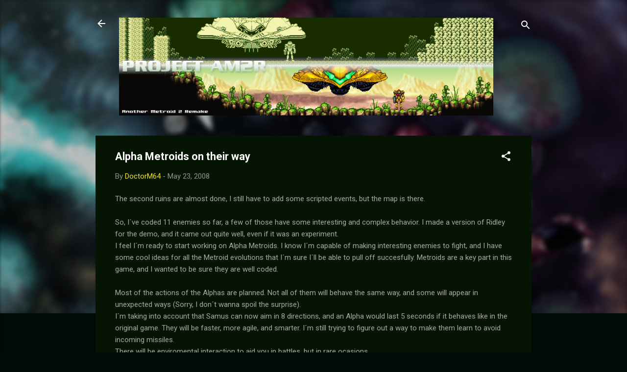

--- FILE ---
content_type: text/html; charset=UTF-8
request_url: https://metroid2remake.blogspot.com/2008/05/alpha-metroids-on-their-way.html?showComment=1211907480000
body_size: 33740
content:
<!DOCTYPE html>
<html dir='ltr' lang='en'>
<head>
<meta content='width=device-width, initial-scale=1' name='viewport'/>
<title>Alpha Metroids on their way</title>
<meta content='text/html; charset=UTF-8' http-equiv='Content-Type'/>
<!-- Chrome, Firefox OS and Opera -->
<meta content='#000a08' name='theme-color'/>
<!-- Windows Phone -->
<meta content='#000a08' name='msapplication-navbutton-color'/>
<meta content='blogger' name='generator'/>
<link href='https://metroid2remake.blogspot.com/favicon.ico' rel='icon' type='image/x-icon'/>
<link href='http://metroid2remake.blogspot.com/2008/05/alpha-metroids-on-their-way.html' rel='canonical'/>
<link rel="alternate" type="application/atom+xml" title="Project AM2R - Another Metroid 2 Remake - Atom" href="https://metroid2remake.blogspot.com/feeds/posts/default" />
<link rel="alternate" type="application/rss+xml" title="Project AM2R - Another Metroid 2 Remake - RSS" href="https://metroid2remake.blogspot.com/feeds/posts/default?alt=rss" />
<link rel="service.post" type="application/atom+xml" title="Project AM2R - Another Metroid 2 Remake - Atom" href="https://www.blogger.com/feeds/7529256402222473155/posts/default" />

<link rel="alternate" type="application/atom+xml" title="Project AM2R - Another Metroid 2 Remake - Atom" href="https://metroid2remake.blogspot.com/feeds/5657281465702456972/comments/default" />
<!--Can't find substitution for tag [blog.ieCssRetrofitLinks]-->
<meta content='http://metroid2remake.blogspot.com/2008/05/alpha-metroids-on-their-way.html' property='og:url'/>
<meta content='Alpha Metroids on their way' property='og:title'/>
<meta content='The second ruins are almost done, I still have to add some scripted events, but the map is there. So, I´ve coded 11 enemies so far, a few of...' property='og:description'/>
<style type='text/css'>@font-face{font-family:'Roboto';font-style:italic;font-weight:300;font-stretch:100%;font-display:swap;src:url(//fonts.gstatic.com/s/roboto/v50/KFOKCnqEu92Fr1Mu53ZEC9_Vu3r1gIhOszmOClHrs6ljXfMMLt_QuAX-k3Yi128m0kN2.woff2)format('woff2');unicode-range:U+0460-052F,U+1C80-1C8A,U+20B4,U+2DE0-2DFF,U+A640-A69F,U+FE2E-FE2F;}@font-face{font-family:'Roboto';font-style:italic;font-weight:300;font-stretch:100%;font-display:swap;src:url(//fonts.gstatic.com/s/roboto/v50/KFOKCnqEu92Fr1Mu53ZEC9_Vu3r1gIhOszmOClHrs6ljXfMMLt_QuAz-k3Yi128m0kN2.woff2)format('woff2');unicode-range:U+0301,U+0400-045F,U+0490-0491,U+04B0-04B1,U+2116;}@font-face{font-family:'Roboto';font-style:italic;font-weight:300;font-stretch:100%;font-display:swap;src:url(//fonts.gstatic.com/s/roboto/v50/KFOKCnqEu92Fr1Mu53ZEC9_Vu3r1gIhOszmOClHrs6ljXfMMLt_QuAT-k3Yi128m0kN2.woff2)format('woff2');unicode-range:U+1F00-1FFF;}@font-face{font-family:'Roboto';font-style:italic;font-weight:300;font-stretch:100%;font-display:swap;src:url(//fonts.gstatic.com/s/roboto/v50/KFOKCnqEu92Fr1Mu53ZEC9_Vu3r1gIhOszmOClHrs6ljXfMMLt_QuAv-k3Yi128m0kN2.woff2)format('woff2');unicode-range:U+0370-0377,U+037A-037F,U+0384-038A,U+038C,U+038E-03A1,U+03A3-03FF;}@font-face{font-family:'Roboto';font-style:italic;font-weight:300;font-stretch:100%;font-display:swap;src:url(//fonts.gstatic.com/s/roboto/v50/KFOKCnqEu92Fr1Mu53ZEC9_Vu3r1gIhOszmOClHrs6ljXfMMLt_QuHT-k3Yi128m0kN2.woff2)format('woff2');unicode-range:U+0302-0303,U+0305,U+0307-0308,U+0310,U+0312,U+0315,U+031A,U+0326-0327,U+032C,U+032F-0330,U+0332-0333,U+0338,U+033A,U+0346,U+034D,U+0391-03A1,U+03A3-03A9,U+03B1-03C9,U+03D1,U+03D5-03D6,U+03F0-03F1,U+03F4-03F5,U+2016-2017,U+2034-2038,U+203C,U+2040,U+2043,U+2047,U+2050,U+2057,U+205F,U+2070-2071,U+2074-208E,U+2090-209C,U+20D0-20DC,U+20E1,U+20E5-20EF,U+2100-2112,U+2114-2115,U+2117-2121,U+2123-214F,U+2190,U+2192,U+2194-21AE,U+21B0-21E5,U+21F1-21F2,U+21F4-2211,U+2213-2214,U+2216-22FF,U+2308-230B,U+2310,U+2319,U+231C-2321,U+2336-237A,U+237C,U+2395,U+239B-23B7,U+23D0,U+23DC-23E1,U+2474-2475,U+25AF,U+25B3,U+25B7,U+25BD,U+25C1,U+25CA,U+25CC,U+25FB,U+266D-266F,U+27C0-27FF,U+2900-2AFF,U+2B0E-2B11,U+2B30-2B4C,U+2BFE,U+3030,U+FF5B,U+FF5D,U+1D400-1D7FF,U+1EE00-1EEFF;}@font-face{font-family:'Roboto';font-style:italic;font-weight:300;font-stretch:100%;font-display:swap;src:url(//fonts.gstatic.com/s/roboto/v50/KFOKCnqEu92Fr1Mu53ZEC9_Vu3r1gIhOszmOClHrs6ljXfMMLt_QuGb-k3Yi128m0kN2.woff2)format('woff2');unicode-range:U+0001-000C,U+000E-001F,U+007F-009F,U+20DD-20E0,U+20E2-20E4,U+2150-218F,U+2190,U+2192,U+2194-2199,U+21AF,U+21E6-21F0,U+21F3,U+2218-2219,U+2299,U+22C4-22C6,U+2300-243F,U+2440-244A,U+2460-24FF,U+25A0-27BF,U+2800-28FF,U+2921-2922,U+2981,U+29BF,U+29EB,U+2B00-2BFF,U+4DC0-4DFF,U+FFF9-FFFB,U+10140-1018E,U+10190-1019C,U+101A0,U+101D0-101FD,U+102E0-102FB,U+10E60-10E7E,U+1D2C0-1D2D3,U+1D2E0-1D37F,U+1F000-1F0FF,U+1F100-1F1AD,U+1F1E6-1F1FF,U+1F30D-1F30F,U+1F315,U+1F31C,U+1F31E,U+1F320-1F32C,U+1F336,U+1F378,U+1F37D,U+1F382,U+1F393-1F39F,U+1F3A7-1F3A8,U+1F3AC-1F3AF,U+1F3C2,U+1F3C4-1F3C6,U+1F3CA-1F3CE,U+1F3D4-1F3E0,U+1F3ED,U+1F3F1-1F3F3,U+1F3F5-1F3F7,U+1F408,U+1F415,U+1F41F,U+1F426,U+1F43F,U+1F441-1F442,U+1F444,U+1F446-1F449,U+1F44C-1F44E,U+1F453,U+1F46A,U+1F47D,U+1F4A3,U+1F4B0,U+1F4B3,U+1F4B9,U+1F4BB,U+1F4BF,U+1F4C8-1F4CB,U+1F4D6,U+1F4DA,U+1F4DF,U+1F4E3-1F4E6,U+1F4EA-1F4ED,U+1F4F7,U+1F4F9-1F4FB,U+1F4FD-1F4FE,U+1F503,U+1F507-1F50B,U+1F50D,U+1F512-1F513,U+1F53E-1F54A,U+1F54F-1F5FA,U+1F610,U+1F650-1F67F,U+1F687,U+1F68D,U+1F691,U+1F694,U+1F698,U+1F6AD,U+1F6B2,U+1F6B9-1F6BA,U+1F6BC,U+1F6C6-1F6CF,U+1F6D3-1F6D7,U+1F6E0-1F6EA,U+1F6F0-1F6F3,U+1F6F7-1F6FC,U+1F700-1F7FF,U+1F800-1F80B,U+1F810-1F847,U+1F850-1F859,U+1F860-1F887,U+1F890-1F8AD,U+1F8B0-1F8BB,U+1F8C0-1F8C1,U+1F900-1F90B,U+1F93B,U+1F946,U+1F984,U+1F996,U+1F9E9,U+1FA00-1FA6F,U+1FA70-1FA7C,U+1FA80-1FA89,U+1FA8F-1FAC6,U+1FACE-1FADC,U+1FADF-1FAE9,U+1FAF0-1FAF8,U+1FB00-1FBFF;}@font-face{font-family:'Roboto';font-style:italic;font-weight:300;font-stretch:100%;font-display:swap;src:url(//fonts.gstatic.com/s/roboto/v50/KFOKCnqEu92Fr1Mu53ZEC9_Vu3r1gIhOszmOClHrs6ljXfMMLt_QuAf-k3Yi128m0kN2.woff2)format('woff2');unicode-range:U+0102-0103,U+0110-0111,U+0128-0129,U+0168-0169,U+01A0-01A1,U+01AF-01B0,U+0300-0301,U+0303-0304,U+0308-0309,U+0323,U+0329,U+1EA0-1EF9,U+20AB;}@font-face{font-family:'Roboto';font-style:italic;font-weight:300;font-stretch:100%;font-display:swap;src:url(//fonts.gstatic.com/s/roboto/v50/KFOKCnqEu92Fr1Mu53ZEC9_Vu3r1gIhOszmOClHrs6ljXfMMLt_QuAb-k3Yi128m0kN2.woff2)format('woff2');unicode-range:U+0100-02BA,U+02BD-02C5,U+02C7-02CC,U+02CE-02D7,U+02DD-02FF,U+0304,U+0308,U+0329,U+1D00-1DBF,U+1E00-1E9F,U+1EF2-1EFF,U+2020,U+20A0-20AB,U+20AD-20C0,U+2113,U+2C60-2C7F,U+A720-A7FF;}@font-face{font-family:'Roboto';font-style:italic;font-weight:300;font-stretch:100%;font-display:swap;src:url(//fonts.gstatic.com/s/roboto/v50/KFOKCnqEu92Fr1Mu53ZEC9_Vu3r1gIhOszmOClHrs6ljXfMMLt_QuAj-k3Yi128m0g.woff2)format('woff2');unicode-range:U+0000-00FF,U+0131,U+0152-0153,U+02BB-02BC,U+02C6,U+02DA,U+02DC,U+0304,U+0308,U+0329,U+2000-206F,U+20AC,U+2122,U+2191,U+2193,U+2212,U+2215,U+FEFF,U+FFFD;}@font-face{font-family:'Roboto';font-style:normal;font-weight:400;font-stretch:100%;font-display:swap;src:url(//fonts.gstatic.com/s/roboto/v50/KFO7CnqEu92Fr1ME7kSn66aGLdTylUAMa3GUBHMdazTgWw.woff2)format('woff2');unicode-range:U+0460-052F,U+1C80-1C8A,U+20B4,U+2DE0-2DFF,U+A640-A69F,U+FE2E-FE2F;}@font-face{font-family:'Roboto';font-style:normal;font-weight:400;font-stretch:100%;font-display:swap;src:url(//fonts.gstatic.com/s/roboto/v50/KFO7CnqEu92Fr1ME7kSn66aGLdTylUAMa3iUBHMdazTgWw.woff2)format('woff2');unicode-range:U+0301,U+0400-045F,U+0490-0491,U+04B0-04B1,U+2116;}@font-face{font-family:'Roboto';font-style:normal;font-weight:400;font-stretch:100%;font-display:swap;src:url(//fonts.gstatic.com/s/roboto/v50/KFO7CnqEu92Fr1ME7kSn66aGLdTylUAMa3CUBHMdazTgWw.woff2)format('woff2');unicode-range:U+1F00-1FFF;}@font-face{font-family:'Roboto';font-style:normal;font-weight:400;font-stretch:100%;font-display:swap;src:url(//fonts.gstatic.com/s/roboto/v50/KFO7CnqEu92Fr1ME7kSn66aGLdTylUAMa3-UBHMdazTgWw.woff2)format('woff2');unicode-range:U+0370-0377,U+037A-037F,U+0384-038A,U+038C,U+038E-03A1,U+03A3-03FF;}@font-face{font-family:'Roboto';font-style:normal;font-weight:400;font-stretch:100%;font-display:swap;src:url(//fonts.gstatic.com/s/roboto/v50/KFO7CnqEu92Fr1ME7kSn66aGLdTylUAMawCUBHMdazTgWw.woff2)format('woff2');unicode-range:U+0302-0303,U+0305,U+0307-0308,U+0310,U+0312,U+0315,U+031A,U+0326-0327,U+032C,U+032F-0330,U+0332-0333,U+0338,U+033A,U+0346,U+034D,U+0391-03A1,U+03A3-03A9,U+03B1-03C9,U+03D1,U+03D5-03D6,U+03F0-03F1,U+03F4-03F5,U+2016-2017,U+2034-2038,U+203C,U+2040,U+2043,U+2047,U+2050,U+2057,U+205F,U+2070-2071,U+2074-208E,U+2090-209C,U+20D0-20DC,U+20E1,U+20E5-20EF,U+2100-2112,U+2114-2115,U+2117-2121,U+2123-214F,U+2190,U+2192,U+2194-21AE,U+21B0-21E5,U+21F1-21F2,U+21F4-2211,U+2213-2214,U+2216-22FF,U+2308-230B,U+2310,U+2319,U+231C-2321,U+2336-237A,U+237C,U+2395,U+239B-23B7,U+23D0,U+23DC-23E1,U+2474-2475,U+25AF,U+25B3,U+25B7,U+25BD,U+25C1,U+25CA,U+25CC,U+25FB,U+266D-266F,U+27C0-27FF,U+2900-2AFF,U+2B0E-2B11,U+2B30-2B4C,U+2BFE,U+3030,U+FF5B,U+FF5D,U+1D400-1D7FF,U+1EE00-1EEFF;}@font-face{font-family:'Roboto';font-style:normal;font-weight:400;font-stretch:100%;font-display:swap;src:url(//fonts.gstatic.com/s/roboto/v50/KFO7CnqEu92Fr1ME7kSn66aGLdTylUAMaxKUBHMdazTgWw.woff2)format('woff2');unicode-range:U+0001-000C,U+000E-001F,U+007F-009F,U+20DD-20E0,U+20E2-20E4,U+2150-218F,U+2190,U+2192,U+2194-2199,U+21AF,U+21E6-21F0,U+21F3,U+2218-2219,U+2299,U+22C4-22C6,U+2300-243F,U+2440-244A,U+2460-24FF,U+25A0-27BF,U+2800-28FF,U+2921-2922,U+2981,U+29BF,U+29EB,U+2B00-2BFF,U+4DC0-4DFF,U+FFF9-FFFB,U+10140-1018E,U+10190-1019C,U+101A0,U+101D0-101FD,U+102E0-102FB,U+10E60-10E7E,U+1D2C0-1D2D3,U+1D2E0-1D37F,U+1F000-1F0FF,U+1F100-1F1AD,U+1F1E6-1F1FF,U+1F30D-1F30F,U+1F315,U+1F31C,U+1F31E,U+1F320-1F32C,U+1F336,U+1F378,U+1F37D,U+1F382,U+1F393-1F39F,U+1F3A7-1F3A8,U+1F3AC-1F3AF,U+1F3C2,U+1F3C4-1F3C6,U+1F3CA-1F3CE,U+1F3D4-1F3E0,U+1F3ED,U+1F3F1-1F3F3,U+1F3F5-1F3F7,U+1F408,U+1F415,U+1F41F,U+1F426,U+1F43F,U+1F441-1F442,U+1F444,U+1F446-1F449,U+1F44C-1F44E,U+1F453,U+1F46A,U+1F47D,U+1F4A3,U+1F4B0,U+1F4B3,U+1F4B9,U+1F4BB,U+1F4BF,U+1F4C8-1F4CB,U+1F4D6,U+1F4DA,U+1F4DF,U+1F4E3-1F4E6,U+1F4EA-1F4ED,U+1F4F7,U+1F4F9-1F4FB,U+1F4FD-1F4FE,U+1F503,U+1F507-1F50B,U+1F50D,U+1F512-1F513,U+1F53E-1F54A,U+1F54F-1F5FA,U+1F610,U+1F650-1F67F,U+1F687,U+1F68D,U+1F691,U+1F694,U+1F698,U+1F6AD,U+1F6B2,U+1F6B9-1F6BA,U+1F6BC,U+1F6C6-1F6CF,U+1F6D3-1F6D7,U+1F6E0-1F6EA,U+1F6F0-1F6F3,U+1F6F7-1F6FC,U+1F700-1F7FF,U+1F800-1F80B,U+1F810-1F847,U+1F850-1F859,U+1F860-1F887,U+1F890-1F8AD,U+1F8B0-1F8BB,U+1F8C0-1F8C1,U+1F900-1F90B,U+1F93B,U+1F946,U+1F984,U+1F996,U+1F9E9,U+1FA00-1FA6F,U+1FA70-1FA7C,U+1FA80-1FA89,U+1FA8F-1FAC6,U+1FACE-1FADC,U+1FADF-1FAE9,U+1FAF0-1FAF8,U+1FB00-1FBFF;}@font-face{font-family:'Roboto';font-style:normal;font-weight:400;font-stretch:100%;font-display:swap;src:url(//fonts.gstatic.com/s/roboto/v50/KFO7CnqEu92Fr1ME7kSn66aGLdTylUAMa3OUBHMdazTgWw.woff2)format('woff2');unicode-range:U+0102-0103,U+0110-0111,U+0128-0129,U+0168-0169,U+01A0-01A1,U+01AF-01B0,U+0300-0301,U+0303-0304,U+0308-0309,U+0323,U+0329,U+1EA0-1EF9,U+20AB;}@font-face{font-family:'Roboto';font-style:normal;font-weight:400;font-stretch:100%;font-display:swap;src:url(//fonts.gstatic.com/s/roboto/v50/KFO7CnqEu92Fr1ME7kSn66aGLdTylUAMa3KUBHMdazTgWw.woff2)format('woff2');unicode-range:U+0100-02BA,U+02BD-02C5,U+02C7-02CC,U+02CE-02D7,U+02DD-02FF,U+0304,U+0308,U+0329,U+1D00-1DBF,U+1E00-1E9F,U+1EF2-1EFF,U+2020,U+20A0-20AB,U+20AD-20C0,U+2113,U+2C60-2C7F,U+A720-A7FF;}@font-face{font-family:'Roboto';font-style:normal;font-weight:400;font-stretch:100%;font-display:swap;src:url(//fonts.gstatic.com/s/roboto/v50/KFO7CnqEu92Fr1ME7kSn66aGLdTylUAMa3yUBHMdazQ.woff2)format('woff2');unicode-range:U+0000-00FF,U+0131,U+0152-0153,U+02BB-02BC,U+02C6,U+02DA,U+02DC,U+0304,U+0308,U+0329,U+2000-206F,U+20AC,U+2122,U+2191,U+2193,U+2212,U+2215,U+FEFF,U+FFFD;}@font-face{font-family:'Roboto';font-style:normal;font-weight:700;font-stretch:100%;font-display:swap;src:url(//fonts.gstatic.com/s/roboto/v50/KFO7CnqEu92Fr1ME7kSn66aGLdTylUAMa3GUBHMdazTgWw.woff2)format('woff2');unicode-range:U+0460-052F,U+1C80-1C8A,U+20B4,U+2DE0-2DFF,U+A640-A69F,U+FE2E-FE2F;}@font-face{font-family:'Roboto';font-style:normal;font-weight:700;font-stretch:100%;font-display:swap;src:url(//fonts.gstatic.com/s/roboto/v50/KFO7CnqEu92Fr1ME7kSn66aGLdTylUAMa3iUBHMdazTgWw.woff2)format('woff2');unicode-range:U+0301,U+0400-045F,U+0490-0491,U+04B0-04B1,U+2116;}@font-face{font-family:'Roboto';font-style:normal;font-weight:700;font-stretch:100%;font-display:swap;src:url(//fonts.gstatic.com/s/roboto/v50/KFO7CnqEu92Fr1ME7kSn66aGLdTylUAMa3CUBHMdazTgWw.woff2)format('woff2');unicode-range:U+1F00-1FFF;}@font-face{font-family:'Roboto';font-style:normal;font-weight:700;font-stretch:100%;font-display:swap;src:url(//fonts.gstatic.com/s/roboto/v50/KFO7CnqEu92Fr1ME7kSn66aGLdTylUAMa3-UBHMdazTgWw.woff2)format('woff2');unicode-range:U+0370-0377,U+037A-037F,U+0384-038A,U+038C,U+038E-03A1,U+03A3-03FF;}@font-face{font-family:'Roboto';font-style:normal;font-weight:700;font-stretch:100%;font-display:swap;src:url(//fonts.gstatic.com/s/roboto/v50/KFO7CnqEu92Fr1ME7kSn66aGLdTylUAMawCUBHMdazTgWw.woff2)format('woff2');unicode-range:U+0302-0303,U+0305,U+0307-0308,U+0310,U+0312,U+0315,U+031A,U+0326-0327,U+032C,U+032F-0330,U+0332-0333,U+0338,U+033A,U+0346,U+034D,U+0391-03A1,U+03A3-03A9,U+03B1-03C9,U+03D1,U+03D5-03D6,U+03F0-03F1,U+03F4-03F5,U+2016-2017,U+2034-2038,U+203C,U+2040,U+2043,U+2047,U+2050,U+2057,U+205F,U+2070-2071,U+2074-208E,U+2090-209C,U+20D0-20DC,U+20E1,U+20E5-20EF,U+2100-2112,U+2114-2115,U+2117-2121,U+2123-214F,U+2190,U+2192,U+2194-21AE,U+21B0-21E5,U+21F1-21F2,U+21F4-2211,U+2213-2214,U+2216-22FF,U+2308-230B,U+2310,U+2319,U+231C-2321,U+2336-237A,U+237C,U+2395,U+239B-23B7,U+23D0,U+23DC-23E1,U+2474-2475,U+25AF,U+25B3,U+25B7,U+25BD,U+25C1,U+25CA,U+25CC,U+25FB,U+266D-266F,U+27C0-27FF,U+2900-2AFF,U+2B0E-2B11,U+2B30-2B4C,U+2BFE,U+3030,U+FF5B,U+FF5D,U+1D400-1D7FF,U+1EE00-1EEFF;}@font-face{font-family:'Roboto';font-style:normal;font-weight:700;font-stretch:100%;font-display:swap;src:url(//fonts.gstatic.com/s/roboto/v50/KFO7CnqEu92Fr1ME7kSn66aGLdTylUAMaxKUBHMdazTgWw.woff2)format('woff2');unicode-range:U+0001-000C,U+000E-001F,U+007F-009F,U+20DD-20E0,U+20E2-20E4,U+2150-218F,U+2190,U+2192,U+2194-2199,U+21AF,U+21E6-21F0,U+21F3,U+2218-2219,U+2299,U+22C4-22C6,U+2300-243F,U+2440-244A,U+2460-24FF,U+25A0-27BF,U+2800-28FF,U+2921-2922,U+2981,U+29BF,U+29EB,U+2B00-2BFF,U+4DC0-4DFF,U+FFF9-FFFB,U+10140-1018E,U+10190-1019C,U+101A0,U+101D0-101FD,U+102E0-102FB,U+10E60-10E7E,U+1D2C0-1D2D3,U+1D2E0-1D37F,U+1F000-1F0FF,U+1F100-1F1AD,U+1F1E6-1F1FF,U+1F30D-1F30F,U+1F315,U+1F31C,U+1F31E,U+1F320-1F32C,U+1F336,U+1F378,U+1F37D,U+1F382,U+1F393-1F39F,U+1F3A7-1F3A8,U+1F3AC-1F3AF,U+1F3C2,U+1F3C4-1F3C6,U+1F3CA-1F3CE,U+1F3D4-1F3E0,U+1F3ED,U+1F3F1-1F3F3,U+1F3F5-1F3F7,U+1F408,U+1F415,U+1F41F,U+1F426,U+1F43F,U+1F441-1F442,U+1F444,U+1F446-1F449,U+1F44C-1F44E,U+1F453,U+1F46A,U+1F47D,U+1F4A3,U+1F4B0,U+1F4B3,U+1F4B9,U+1F4BB,U+1F4BF,U+1F4C8-1F4CB,U+1F4D6,U+1F4DA,U+1F4DF,U+1F4E3-1F4E6,U+1F4EA-1F4ED,U+1F4F7,U+1F4F9-1F4FB,U+1F4FD-1F4FE,U+1F503,U+1F507-1F50B,U+1F50D,U+1F512-1F513,U+1F53E-1F54A,U+1F54F-1F5FA,U+1F610,U+1F650-1F67F,U+1F687,U+1F68D,U+1F691,U+1F694,U+1F698,U+1F6AD,U+1F6B2,U+1F6B9-1F6BA,U+1F6BC,U+1F6C6-1F6CF,U+1F6D3-1F6D7,U+1F6E0-1F6EA,U+1F6F0-1F6F3,U+1F6F7-1F6FC,U+1F700-1F7FF,U+1F800-1F80B,U+1F810-1F847,U+1F850-1F859,U+1F860-1F887,U+1F890-1F8AD,U+1F8B0-1F8BB,U+1F8C0-1F8C1,U+1F900-1F90B,U+1F93B,U+1F946,U+1F984,U+1F996,U+1F9E9,U+1FA00-1FA6F,U+1FA70-1FA7C,U+1FA80-1FA89,U+1FA8F-1FAC6,U+1FACE-1FADC,U+1FADF-1FAE9,U+1FAF0-1FAF8,U+1FB00-1FBFF;}@font-face{font-family:'Roboto';font-style:normal;font-weight:700;font-stretch:100%;font-display:swap;src:url(//fonts.gstatic.com/s/roboto/v50/KFO7CnqEu92Fr1ME7kSn66aGLdTylUAMa3OUBHMdazTgWw.woff2)format('woff2');unicode-range:U+0102-0103,U+0110-0111,U+0128-0129,U+0168-0169,U+01A0-01A1,U+01AF-01B0,U+0300-0301,U+0303-0304,U+0308-0309,U+0323,U+0329,U+1EA0-1EF9,U+20AB;}@font-face{font-family:'Roboto';font-style:normal;font-weight:700;font-stretch:100%;font-display:swap;src:url(//fonts.gstatic.com/s/roboto/v50/KFO7CnqEu92Fr1ME7kSn66aGLdTylUAMa3KUBHMdazTgWw.woff2)format('woff2');unicode-range:U+0100-02BA,U+02BD-02C5,U+02C7-02CC,U+02CE-02D7,U+02DD-02FF,U+0304,U+0308,U+0329,U+1D00-1DBF,U+1E00-1E9F,U+1EF2-1EFF,U+2020,U+20A0-20AB,U+20AD-20C0,U+2113,U+2C60-2C7F,U+A720-A7FF;}@font-face{font-family:'Roboto';font-style:normal;font-weight:700;font-stretch:100%;font-display:swap;src:url(//fonts.gstatic.com/s/roboto/v50/KFO7CnqEu92Fr1ME7kSn66aGLdTylUAMa3yUBHMdazQ.woff2)format('woff2');unicode-range:U+0000-00FF,U+0131,U+0152-0153,U+02BB-02BC,U+02C6,U+02DA,U+02DC,U+0304,U+0308,U+0329,U+2000-206F,U+20AC,U+2122,U+2191,U+2193,U+2212,U+2215,U+FEFF,U+FFFD;}</style>
<style id='page-skin-1' type='text/css'><!--
/*! normalize.css v3.0.1 | MIT License | git.io/normalize */html{font-family:sans-serif;-ms-text-size-adjust:100%;-webkit-text-size-adjust:100%}body{margin:0}article,aside,details,figcaption,figure,footer,header,hgroup,main,nav,section,summary{display:block}audio,canvas,progress,video{display:inline-block;vertical-align:baseline}audio:not([controls]){display:none;height:0}[hidden],template{display:none}a{background:transparent}a:active,a:hover{outline:0}abbr[title]{border-bottom:1px dotted}b,strong{font-weight:bold}dfn{font-style:italic}h1{font-size:2em;margin:.67em 0}mark{background:#ff0;color:#000}small{font-size:80%}sub,sup{font-size:75%;line-height:0;position:relative;vertical-align:baseline}sup{top:-0.5em}sub{bottom:-0.25em}img{border:0}svg:not(:root){overflow:hidden}figure{margin:1em 40px}hr{-moz-box-sizing:content-box;box-sizing:content-box;height:0}pre{overflow:auto}code,kbd,pre,samp{font-family:monospace,monospace;font-size:1em}button,input,optgroup,select,textarea{color:inherit;font:inherit;margin:0}button{overflow:visible}button,select{text-transform:none}button,html input[type="button"],input[type="reset"],input[type="submit"]{-webkit-appearance:button;cursor:pointer}button[disabled],html input[disabled]{cursor:default}button::-moz-focus-inner,input::-moz-focus-inner{border:0;padding:0}input{line-height:normal}input[type="checkbox"],input[type="radio"]{box-sizing:border-box;padding:0}input[type="number"]::-webkit-inner-spin-button,input[type="number"]::-webkit-outer-spin-button{height:auto}input[type="search"]{-webkit-appearance:textfield;-moz-box-sizing:content-box;-webkit-box-sizing:content-box;box-sizing:content-box}input[type="search"]::-webkit-search-cancel-button,input[type="search"]::-webkit-search-decoration{-webkit-appearance:none}fieldset{border:1px solid #c0c0c0;margin:0 2px;padding:.35em .625em .75em}legend{border:0;padding:0}textarea{overflow:auto}optgroup{font-weight:bold}table{border-collapse:collapse;border-spacing:0}td,th{padding:0}
/*!************************************************
* Blogger Template Style
* Name: Contempo
**************************************************/
body{
overflow-wrap:break-word;
word-break:break-word;
word-wrap:break-word
}
.hidden{
display:none
}
.invisible{
visibility:hidden
}
.container::after,.float-container::after{
clear:both;
content:"";
display:table
}
.clearboth{
clear:both
}
#comments .comment .comment-actions,.subscribe-popup .FollowByEmail .follow-by-email-submit,.widget.Profile .profile-link,.widget.Profile .profile-link.visit-profile{
background:0 0;
border:0;
box-shadow:none;
color:#f3e621;
cursor:pointer;
font-size:14px;
font-weight:700;
outline:0;
text-decoration:none;
text-transform:uppercase;
width:auto
}
.dim-overlay{
background-color:rgba(0,0,0,.54);
height:100vh;
left:0;
position:fixed;
top:0;
width:100%
}
#sharing-dim-overlay{
background-color:transparent
}
input::-ms-clear{
display:none
}
.blogger-logo,.svg-icon-24.blogger-logo{
fill:#ff9800;
opacity:1
}
.loading-spinner-large{
-webkit-animation:mspin-rotate 1.568s infinite linear;
animation:mspin-rotate 1.568s infinite linear;
height:48px;
overflow:hidden;
position:absolute;
width:48px;
z-index:200
}
.loading-spinner-large>div{
-webkit-animation:mspin-revrot 5332ms infinite steps(4);
animation:mspin-revrot 5332ms infinite steps(4)
}
.loading-spinner-large>div>div{
-webkit-animation:mspin-singlecolor-large-film 1333ms infinite steps(81);
animation:mspin-singlecolor-large-film 1333ms infinite steps(81);
background-size:100%;
height:48px;
width:3888px
}
.mspin-black-large>div>div,.mspin-grey_54-large>div>div{
background-image:url(https://www.blogblog.com/indie/mspin_black_large.svg)
}
.mspin-white-large>div>div{
background-image:url(https://www.blogblog.com/indie/mspin_white_large.svg)
}
.mspin-grey_54-large{
opacity:.54
}
@-webkit-keyframes mspin-singlecolor-large-film{
from{
-webkit-transform:translateX(0);
transform:translateX(0)
}
to{
-webkit-transform:translateX(-3888px);
transform:translateX(-3888px)
}
}
@keyframes mspin-singlecolor-large-film{
from{
-webkit-transform:translateX(0);
transform:translateX(0)
}
to{
-webkit-transform:translateX(-3888px);
transform:translateX(-3888px)
}
}
@-webkit-keyframes mspin-rotate{
from{
-webkit-transform:rotate(0);
transform:rotate(0)
}
to{
-webkit-transform:rotate(360deg);
transform:rotate(360deg)
}
}
@keyframes mspin-rotate{
from{
-webkit-transform:rotate(0);
transform:rotate(0)
}
to{
-webkit-transform:rotate(360deg);
transform:rotate(360deg)
}
}
@-webkit-keyframes mspin-revrot{
from{
-webkit-transform:rotate(0);
transform:rotate(0)
}
to{
-webkit-transform:rotate(-360deg);
transform:rotate(-360deg)
}
}
@keyframes mspin-revrot{
from{
-webkit-transform:rotate(0);
transform:rotate(0)
}
to{
-webkit-transform:rotate(-360deg);
transform:rotate(-360deg)
}
}
.skip-navigation{
background-color:#fff;
box-sizing:border-box;
color:#000;
display:block;
height:0;
left:0;
line-height:50px;
overflow:hidden;
padding-top:0;
position:fixed;
text-align:center;
top:0;
-webkit-transition:box-shadow .3s,height .3s,padding-top .3s;
transition:box-shadow .3s,height .3s,padding-top .3s;
width:100%;
z-index:900
}
.skip-navigation:focus{
box-shadow:0 4px 5px 0 rgba(0,0,0,.14),0 1px 10px 0 rgba(0,0,0,.12),0 2px 4px -1px rgba(0,0,0,.2);
height:50px
}
#main{
outline:0
}
.main-heading{
position:absolute;
clip:rect(1px,1px,1px,1px);
padding:0;
border:0;
height:1px;
width:1px;
overflow:hidden
}
.Attribution{
margin-top:1em;
text-align:center
}
.Attribution .blogger img,.Attribution .blogger svg{
vertical-align:bottom
}
.Attribution .blogger img{
margin-right:.5em
}
.Attribution div{
line-height:24px;
margin-top:.5em
}
.Attribution .copyright,.Attribution .image-attribution{
font-size:.7em;
margin-top:1.5em
}
.BLOG_mobile_video_class{
display:none
}
.bg-photo{
background-attachment:scroll!important
}
body .CSS_LIGHTBOX{
z-index:900
}
.extendable .show-less,.extendable .show-more{
border-color:#f3e621;
color:#f3e621;
margin-top:8px
}
.extendable .show-less.hidden,.extendable .show-more.hidden{
display:none
}
.inline-ad{
display:none;
max-width:100%;
overflow:hidden
}
.adsbygoogle{
display:block
}
#cookieChoiceInfo{
bottom:0;
top:auto
}
iframe.b-hbp-video{
border:0
}
.post-body img{
max-width:100%
}
.post-body iframe{
max-width:100%
}
.post-body a[imageanchor="1"]{
display:inline-block
}
.byline{
margin-right:1em
}
.byline:last-child{
margin-right:0
}
.link-copied-dialog{
max-width:520px;
outline:0
}
.link-copied-dialog .modal-dialog-buttons{
margin-top:8px
}
.link-copied-dialog .goog-buttonset-default{
background:0 0;
border:0
}
.link-copied-dialog .goog-buttonset-default:focus{
outline:0
}
.paging-control-container{
margin-bottom:16px
}
.paging-control-container .paging-control{
display:inline-block
}
.paging-control-container .comment-range-text::after,.paging-control-container .paging-control{
color:#f3e621
}
.paging-control-container .comment-range-text,.paging-control-container .paging-control{
margin-right:8px
}
.paging-control-container .comment-range-text::after,.paging-control-container .paging-control::after{
content:"\b7";
cursor:default;
padding-left:8px;
pointer-events:none
}
.paging-control-container .comment-range-text:last-child::after,.paging-control-container .paging-control:last-child::after{
content:none
}
.byline.reactions iframe{
height:20px
}
.b-notification{
color:#000;
background-color:#fff;
border-bottom:solid 1px #000;
box-sizing:border-box;
padding:16px 32px;
text-align:center
}
.b-notification.visible{
-webkit-transition:margin-top .3s cubic-bezier(.4,0,.2,1);
transition:margin-top .3s cubic-bezier(.4,0,.2,1)
}
.b-notification.invisible{
position:absolute
}
.b-notification-close{
position:absolute;
right:8px;
top:8px
}
.no-posts-message{
line-height:40px;
text-align:center
}
@media screen and (max-width:800px){
body.item-view .post-body a[imageanchor="1"][style*="float: left;"],body.item-view .post-body a[imageanchor="1"][style*="float: right;"]{
float:none!important;
clear:none!important
}
body.item-view .post-body a[imageanchor="1"] img{
display:block;
height:auto;
margin:0 auto
}
body.item-view .post-body>.separator:first-child>a[imageanchor="1"]:first-child{
margin-top:20px
}
.post-body a[imageanchor]{
display:block
}
body.item-view .post-body a[imageanchor="1"]{
margin-left:0!important;
margin-right:0!important
}
body.item-view .post-body a[imageanchor="1"]+a[imageanchor="1"]{
margin-top:16px
}
}
.item-control{
display:none
}
#comments{
border-top:1px dashed rgba(0,0,0,.54);
margin-top:20px;
padding:20px
}
#comments .comment-thread ol{
margin:0;
padding-left:0;
padding-left:0
}
#comments .comment .comment-replybox-single,#comments .comment-thread .comment-replies{
margin-left:60px
}
#comments .comment-thread .thread-count{
display:none
}
#comments .comment{
list-style-type:none;
padding:0 0 30px;
position:relative
}
#comments .comment .comment{
padding-bottom:8px
}
.comment .avatar-image-container{
position:absolute
}
.comment .avatar-image-container img{
border-radius:50%
}
.avatar-image-container svg,.comment .avatar-image-container .avatar-icon{
border-radius:50%;
border:solid 1px #ffffff;
box-sizing:border-box;
fill:#ffffff;
height:35px;
margin:0;
padding:7px;
width:35px
}
.comment .comment-block{
margin-top:10px;
margin-left:60px;
padding-bottom:0
}
#comments .comment-author-header-wrapper{
margin-left:40px
}
#comments .comment .thread-expanded .comment-block{
padding-bottom:20px
}
#comments .comment .comment-header .user,#comments .comment .comment-header .user a{
color:#ffffff;
font-style:normal;
font-weight:700
}
#comments .comment .comment-actions{
bottom:0;
margin-bottom:15px;
position:absolute
}
#comments .comment .comment-actions>*{
margin-right:8px
}
#comments .comment .comment-header .datetime{
bottom:0;
color:rgba(255,255,255,.54);
display:inline-block;
font-size:13px;
font-style:italic;
margin-left:8px
}
#comments .comment .comment-footer .comment-timestamp a,#comments .comment .comment-header .datetime a{
color:rgba(255,255,255,.54)
}
#comments .comment .comment-content,.comment .comment-body{
margin-top:12px;
word-break:break-word
}
.comment-body{
margin-bottom:12px
}
#comments.embed[data-num-comments="0"]{
border:0;
margin-top:0;
padding-top:0
}
#comments.embed[data-num-comments="0"] #comment-post-message,#comments.embed[data-num-comments="0"] div.comment-form>p,#comments.embed[data-num-comments="0"] p.comment-footer{
display:none
}
#comment-editor-src{
display:none
}
.comments .comments-content .loadmore.loaded{
max-height:0;
opacity:0;
overflow:hidden
}
.extendable .remaining-items{
height:0;
overflow:hidden;
-webkit-transition:height .3s cubic-bezier(.4,0,.2,1);
transition:height .3s cubic-bezier(.4,0,.2,1)
}
.extendable .remaining-items.expanded{
height:auto
}
.svg-icon-24,.svg-icon-24-button{
cursor:pointer;
height:24px;
width:24px;
min-width:24px
}
.touch-icon{
margin:-12px;
padding:12px
}
.touch-icon:active,.touch-icon:focus{
background-color:rgba(153,153,153,.4);
border-radius:50%
}
svg:not(:root).touch-icon{
overflow:visible
}
html[dir=rtl] .rtl-reversible-icon{
-webkit-transform:scaleX(-1);
-ms-transform:scaleX(-1);
transform:scaleX(-1)
}
.svg-icon-24-button,.touch-icon-button{
background:0 0;
border:0;
margin:0;
outline:0;
padding:0
}
.touch-icon-button .touch-icon:active,.touch-icon-button .touch-icon:focus{
background-color:transparent
}
.touch-icon-button:active .touch-icon,.touch-icon-button:focus .touch-icon{
background-color:rgba(153,153,153,.4);
border-radius:50%
}
.Profile .default-avatar-wrapper .avatar-icon{
border-radius:50%;
border:solid 1px #ffffff;
box-sizing:border-box;
fill:#ffffff;
margin:0
}
.Profile .individual .default-avatar-wrapper .avatar-icon{
padding:25px
}
.Profile .individual .avatar-icon,.Profile .individual .profile-img{
height:120px;
width:120px
}
.Profile .team .default-avatar-wrapper .avatar-icon{
padding:8px
}
.Profile .team .avatar-icon,.Profile .team .default-avatar-wrapper,.Profile .team .profile-img{
height:40px;
width:40px
}
.snippet-container{
margin:0;
position:relative;
overflow:hidden
}
.snippet-fade{
bottom:0;
box-sizing:border-box;
position:absolute;
width:96px
}
.snippet-fade{
right:0
}
.snippet-fade:after{
content:"\2026"
}
.snippet-fade:after{
float:right
}
.post-bottom{
-webkit-box-align:center;
-webkit-align-items:center;
-ms-flex-align:center;
align-items:center;
display:-webkit-box;
display:-webkit-flex;
display:-ms-flexbox;
display:flex;
-webkit-flex-wrap:wrap;
-ms-flex-wrap:wrap;
flex-wrap:wrap
}
.post-footer{
-webkit-box-flex:1;
-webkit-flex:1 1 auto;
-ms-flex:1 1 auto;
flex:1 1 auto;
-webkit-flex-wrap:wrap;
-ms-flex-wrap:wrap;
flex-wrap:wrap;
-webkit-box-ordinal-group:2;
-webkit-order:1;
-ms-flex-order:1;
order:1
}
.post-footer>*{
-webkit-box-flex:0;
-webkit-flex:0 1 auto;
-ms-flex:0 1 auto;
flex:0 1 auto
}
.post-footer .byline:last-child{
margin-right:1em
}
.jump-link{
-webkit-box-flex:0;
-webkit-flex:0 0 auto;
-ms-flex:0 0 auto;
flex:0 0 auto;
-webkit-box-ordinal-group:3;
-webkit-order:2;
-ms-flex-order:2;
order:2
}
.centered-top-container.sticky{
left:0;
position:fixed;
right:0;
top:0;
width:auto;
z-index:50;
-webkit-transition-property:opacity,-webkit-transform;
transition-property:opacity,-webkit-transform;
transition-property:transform,opacity;
transition-property:transform,opacity,-webkit-transform;
-webkit-transition-duration:.2s;
transition-duration:.2s;
-webkit-transition-timing-function:cubic-bezier(.4,0,.2,1);
transition-timing-function:cubic-bezier(.4,0,.2,1)
}
.centered-top-placeholder{
display:none
}
.collapsed-header .centered-top-placeholder{
display:block
}
.centered-top-container .Header .replaced h1,.centered-top-placeholder .Header .replaced h1{
display:none
}
.centered-top-container.sticky .Header .replaced h1{
display:block
}
.centered-top-container.sticky .Header .header-widget{
background:0 0
}
.centered-top-container.sticky .Header .header-image-wrapper{
display:none
}
.centered-top-container img,.centered-top-placeholder img{
max-width:100%
}
.collapsible{
-webkit-transition:height .3s cubic-bezier(.4,0,.2,1);
transition:height .3s cubic-bezier(.4,0,.2,1)
}
.collapsible,.collapsible>summary{
display:block;
overflow:hidden
}
.collapsible>:not(summary){
display:none
}
.collapsible[open]>:not(summary){
display:block
}
.collapsible:focus,.collapsible>summary:focus{
outline:0
}
.collapsible>summary{
cursor:pointer;
display:block;
padding:0
}
.collapsible:focus>summary,.collapsible>summary:focus{
background-color:transparent
}
.collapsible>summary::-webkit-details-marker{
display:none
}
.collapsible-title{
-webkit-box-align:center;
-webkit-align-items:center;
-ms-flex-align:center;
align-items:center;
display:-webkit-box;
display:-webkit-flex;
display:-ms-flexbox;
display:flex
}
.collapsible-title .title{
-webkit-box-flex:1;
-webkit-flex:1 1 auto;
-ms-flex:1 1 auto;
flex:1 1 auto;
-webkit-box-ordinal-group:1;
-webkit-order:0;
-ms-flex-order:0;
order:0;
overflow:hidden;
text-overflow:ellipsis;
white-space:nowrap
}
.collapsible-title .chevron-down,.collapsible[open] .collapsible-title .chevron-up{
display:block
}
.collapsible-title .chevron-up,.collapsible[open] .collapsible-title .chevron-down{
display:none
}
.flat-button{
cursor:pointer;
display:inline-block;
font-weight:700;
text-transform:uppercase;
border-radius:2px;
padding:8px;
margin:-8px
}
.flat-icon-button{
background:0 0;
border:0;
margin:0;
outline:0;
padding:0;
margin:-12px;
padding:12px;
cursor:pointer;
box-sizing:content-box;
display:inline-block;
line-height:0
}
.flat-icon-button,.flat-icon-button .splash-wrapper{
border-radius:50%
}
.flat-icon-button .splash.animate{
-webkit-animation-duration:.3s;
animation-duration:.3s
}
.overflowable-container{
max-height:46px;
overflow:hidden;
position:relative
}
.overflow-button{
cursor:pointer
}
#overflowable-dim-overlay{
background:0 0
}
.overflow-popup{
box-shadow:0 2px 2px 0 rgba(0,0,0,.14),0 3px 1px -2px rgba(0,0,0,.2),0 1px 5px 0 rgba(0,0,0,.12);
background-color:#1d1d1d;
left:0;
max-width:calc(100% - 32px);
position:absolute;
top:0;
visibility:hidden;
z-index:101
}
.overflow-popup ul{
list-style:none
}
.overflow-popup .tabs li,.overflow-popup li{
display:block;
height:auto
}
.overflow-popup .tabs li{
padding-left:0;
padding-right:0
}
.overflow-button.hidden,.overflow-popup .tabs li.hidden,.overflow-popup li.hidden{
display:none
}
.pill-button{
background:0 0;
border:1px solid;
border-radius:12px;
cursor:pointer;
display:inline-block;
padding:4px 16px;
text-transform:uppercase
}
.ripple{
position:relative
}
.ripple>*{
z-index:1
}
.splash-wrapper{
bottom:0;
left:0;
overflow:hidden;
pointer-events:none;
position:absolute;
right:0;
top:0;
z-index:0
}
.splash{
background:#ccc;
border-radius:100%;
display:block;
opacity:.6;
position:absolute;
-webkit-transform:scale(0);
-ms-transform:scale(0);
transform:scale(0)
}
.splash.animate{
-webkit-animation:ripple-effect .4s linear;
animation:ripple-effect .4s linear
}
@-webkit-keyframes ripple-effect{
100%{
opacity:0;
-webkit-transform:scale(2.5);
transform:scale(2.5)
}
}
@keyframes ripple-effect{
100%{
opacity:0;
-webkit-transform:scale(2.5);
transform:scale(2.5)
}
}
.search{
display:-webkit-box;
display:-webkit-flex;
display:-ms-flexbox;
display:flex;
line-height:24px;
width:24px
}
.search.focused{
width:100%
}
.search.focused .section{
width:100%
}
.search form{
z-index:101
}
.search h3{
display:none
}
.search form{
display:-webkit-box;
display:-webkit-flex;
display:-ms-flexbox;
display:flex;
-webkit-box-flex:1;
-webkit-flex:1 0 0;
-ms-flex:1 0 0px;
flex:1 0 0;
border-bottom:solid 1px transparent;
padding-bottom:8px
}
.search form>*{
display:none
}
.search.focused form>*{
display:block
}
.search .search-input label{
display:none
}
.centered-top-placeholder.cloned .search form{
z-index:30
}
.search.focused form{
border-color:#ffffff;
position:relative;
width:auto
}
.collapsed-header .centered-top-container .search.focused form{
border-bottom-color:transparent
}
.search-expand{
-webkit-box-flex:0;
-webkit-flex:0 0 auto;
-ms-flex:0 0 auto;
flex:0 0 auto
}
.search-expand-text{
display:none
}
.search-close{
display:inline;
vertical-align:middle
}
.search-input{
-webkit-box-flex:1;
-webkit-flex:1 0 1px;
-ms-flex:1 0 1px;
flex:1 0 1px
}
.search-input input{
background:0 0;
border:0;
box-sizing:border-box;
color:#ffffff;
display:inline-block;
outline:0;
width:calc(100% - 48px)
}
.search-input input.no-cursor{
color:transparent;
text-shadow:0 0 0 #ffffff
}
.collapsed-header .centered-top-container .search-action,.collapsed-header .centered-top-container .search-input input{
color:#ffffff
}
.collapsed-header .centered-top-container .search-input input.no-cursor{
color:transparent;
text-shadow:0 0 0 #ffffff
}
.collapsed-header .centered-top-container .search-input input.no-cursor:focus,.search-input input.no-cursor:focus{
outline:0
}
.search-focused>*{
visibility:hidden
}
.search-focused .search,.search-focused .search-icon{
visibility:visible
}
.search.focused .search-action{
display:block
}
.search.focused .search-action:disabled{
opacity:.3
}
.widget.Sharing .sharing-button{
display:none
}
.widget.Sharing .sharing-buttons li{
padding:0
}
.widget.Sharing .sharing-buttons li span{
display:none
}
.post-share-buttons{
position:relative
}
.centered-bottom .share-buttons .svg-icon-24,.share-buttons .svg-icon-24{
fill:#ffffff
}
.sharing-open.touch-icon-button:active .touch-icon,.sharing-open.touch-icon-button:focus .touch-icon{
background-color:transparent
}
.share-buttons{
background-color:#1d1d1d;
border-radius:2px;
box-shadow:0 2px 2px 0 rgba(0,0,0,.14),0 3px 1px -2px rgba(0,0,0,.2),0 1px 5px 0 rgba(0,0,0,.12);
color:#ffffff;
list-style:none;
margin:0;
padding:8px 0;
position:absolute;
top:-11px;
min-width:200px;
z-index:101
}
.share-buttons.hidden{
display:none
}
.sharing-button{
background:0 0;
border:0;
margin:0;
outline:0;
padding:0;
cursor:pointer
}
.share-buttons li{
margin:0;
height:48px
}
.share-buttons li:last-child{
margin-bottom:0
}
.share-buttons li .sharing-platform-button{
box-sizing:border-box;
cursor:pointer;
display:block;
height:100%;
margin-bottom:0;
padding:0 16px;
position:relative;
width:100%
}
.share-buttons li .sharing-platform-button:focus,.share-buttons li .sharing-platform-button:hover{
background-color:rgba(128,128,128,.1);
outline:0
}
.share-buttons li svg[class*=" sharing-"],.share-buttons li svg[class^=sharing-]{
position:absolute;
top:10px
}
.share-buttons li span.sharing-platform-button{
position:relative;
top:0
}
.share-buttons li .platform-sharing-text{
display:block;
font-size:16px;
line-height:48px;
white-space:nowrap
}
.share-buttons li .platform-sharing-text{
margin-left:56px
}
.sidebar-container{
background-color:#1d1d1d;
max-width:284px;
overflow-y:auto;
-webkit-transition-property:-webkit-transform;
transition-property:-webkit-transform;
transition-property:transform;
transition-property:transform,-webkit-transform;
-webkit-transition-duration:.3s;
transition-duration:.3s;
-webkit-transition-timing-function:cubic-bezier(0,0,.2,1);
transition-timing-function:cubic-bezier(0,0,.2,1);
width:284px;
z-index:101;
-webkit-overflow-scrolling:touch
}
.sidebar-container .navigation{
line-height:0;
padding:16px
}
.sidebar-container .sidebar-back{
cursor:pointer
}
.sidebar-container .widget{
background:0 0;
margin:0 16px;
padding:16px 0
}
.sidebar-container .widget .title{
color:#c1c3c5;
margin:0
}
.sidebar-container .widget ul{
list-style:none;
margin:0;
padding:0
}
.sidebar-container .widget ul ul{
margin-left:1em
}
.sidebar-container .widget li{
font-size:16px;
line-height:normal
}
.sidebar-container .widget+.widget{
border-top:1px dashed #cccccc
}
.BlogArchive li{
margin:16px 0
}
.BlogArchive li:last-child{
margin-bottom:0
}
.Label li a{
display:inline-block
}
.BlogArchive .post-count,.Label .label-count{
float:right;
margin-left:.25em
}
.BlogArchive .post-count::before,.Label .label-count::before{
content:"("
}
.BlogArchive .post-count::after,.Label .label-count::after{
content:")"
}
.widget.Translate .skiptranslate>div{
display:block!important
}
.widget.Profile .profile-link{
display:-webkit-box;
display:-webkit-flex;
display:-ms-flexbox;
display:flex
}
.widget.Profile .team-member .default-avatar-wrapper,.widget.Profile .team-member .profile-img{
-webkit-box-flex:0;
-webkit-flex:0 0 auto;
-ms-flex:0 0 auto;
flex:0 0 auto;
margin-right:1em
}
.widget.Profile .individual .profile-link{
-webkit-box-orient:vertical;
-webkit-box-direction:normal;
-webkit-flex-direction:column;
-ms-flex-direction:column;
flex-direction:column
}
.widget.Profile .team .profile-link .profile-name{
-webkit-align-self:center;
-ms-flex-item-align:center;
align-self:center;
display:block;
-webkit-box-flex:1;
-webkit-flex:1 1 auto;
-ms-flex:1 1 auto;
flex:1 1 auto
}
.dim-overlay{
background-color:rgba(0,0,0,.54);
z-index:100
}
body.sidebar-visible{
overflow-y:hidden
}
@media screen and (max-width:1439px){
.sidebar-container{
bottom:0;
position:fixed;
top:0;
left:0;
right:auto
}
.sidebar-container.sidebar-invisible{
-webkit-transition-timing-function:cubic-bezier(.4,0,.6,1);
transition-timing-function:cubic-bezier(.4,0,.6,1);
-webkit-transform:translateX(-284px);
-ms-transform:translateX(-284px);
transform:translateX(-284px)
}
}
@media screen and (min-width:1440px){
.sidebar-container{
position:absolute;
top:0;
left:0;
right:auto
}
.sidebar-container .navigation{
display:none
}
}
.dialog{
box-shadow:0 2px 2px 0 rgba(0,0,0,.14),0 3px 1px -2px rgba(0,0,0,.2),0 1px 5px 0 rgba(0,0,0,.12);
background:#061503;
box-sizing:border-box;
color:#a8a79b;
padding:30px;
position:fixed;
text-align:center;
width:calc(100% - 24px);
z-index:101
}
.dialog input[type=email],.dialog input[type=text]{
background-color:transparent;
border:0;
border-bottom:solid 1px rgba(168,167,155,.12);
color:#a8a79b;
display:block;
font-family:Roboto, sans-serif;
font-size:16px;
line-height:24px;
margin:auto;
padding-bottom:7px;
outline:0;
text-align:center;
width:100%
}
.dialog input[type=email]::-webkit-input-placeholder,.dialog input[type=text]::-webkit-input-placeholder{
color:#a8a79b
}
.dialog input[type=email]::-moz-placeholder,.dialog input[type=text]::-moz-placeholder{
color:#a8a79b
}
.dialog input[type=email]:-ms-input-placeholder,.dialog input[type=text]:-ms-input-placeholder{
color:#a8a79b
}
.dialog input[type=email]::-ms-input-placeholder,.dialog input[type=text]::-ms-input-placeholder{
color:#a8a79b
}
.dialog input[type=email]::placeholder,.dialog input[type=text]::placeholder{
color:#a8a79b
}
.dialog input[type=email]:focus,.dialog input[type=text]:focus{
border-bottom:solid 2px #f3e621;
padding-bottom:6px
}
.dialog input.no-cursor{
color:transparent;
text-shadow:0 0 0 #a8a79b
}
.dialog input.no-cursor:focus{
outline:0
}
.dialog input.no-cursor:focus{
outline:0
}
.dialog input[type=submit]{
font-family:Roboto, sans-serif
}
.dialog .goog-buttonset-default{
color:#f3e621
}
.subscribe-popup{
max-width:364px
}
.subscribe-popup h3{
color:#ffffff;
font-size:1.8em;
margin-top:0
}
.subscribe-popup .FollowByEmail h3{
display:none
}
.subscribe-popup .FollowByEmail .follow-by-email-submit{
color:#f3e621;
display:inline-block;
margin:0 auto;
margin-top:24px;
width:auto;
white-space:normal
}
.subscribe-popup .FollowByEmail .follow-by-email-submit:disabled{
cursor:default;
opacity:.3
}
@media (max-width:800px){
.blog-name div.widget.Subscribe{
margin-bottom:16px
}
body.item-view .blog-name div.widget.Subscribe{
margin:8px auto 16px auto;
width:100%
}
}
.tabs{
list-style:none
}
.tabs li{
display:inline-block
}
.tabs li a{
cursor:pointer;
display:inline-block;
font-weight:700;
text-transform:uppercase;
padding:12px 8px
}
.tabs .selected{
border-bottom:4px solid #ffffff
}
.tabs .selected a{
color:#ffffff
}
body#layout .bg-photo,body#layout .bg-photo-overlay{
display:none
}
body#layout .page_body{
padding:0;
position:relative;
top:0
}
body#layout .page{
display:inline-block;
left:inherit;
position:relative;
vertical-align:top;
width:540px
}
body#layout .centered{
max-width:954px
}
body#layout .navigation{
display:none
}
body#layout .sidebar-container{
display:inline-block;
width:40%
}
body#layout .hamburger-menu,body#layout .search{
display:none
}
.centered-top-container .svg-icon-24,body.collapsed-header .centered-top-placeholder .svg-icon-24{
fill:#ffffff
}
.sidebar-container .svg-icon-24{
fill:#ffffff
}
.centered-bottom .svg-icon-24,body.collapsed-header .centered-top-container .svg-icon-24{
fill:#ffffff
}
.centered-bottom .share-buttons .svg-icon-24,.share-buttons .svg-icon-24{
fill:#ffffff
}
body{
background-color:#000a08;
color:#a8a79b;
font:15px Roboto, sans-serif;
margin:0;
min-height:100vh
}
img{
max-width:100%
}
h3{
color:#a8a79b;
font-size:16px
}
a{
text-decoration:none;
color:#f3e621
}
a:visited{
color:#f3e621
}
a:hover{
color:#f3e621
}
blockquote{
color:#dddddd;
font:italic 300 15px Roboto, sans-serif;
font-size:x-large;
text-align:center
}
.pill-button{
font-size:12px
}
.bg-photo-container{
height:640px;
overflow:hidden;
position:absolute;
width:100%;
z-index:1
}
.bg-photo{
background:#000a08 url(//2.bp.blogspot.com/-MMfYNUM3Fs8/WOCJEHEz7PI/AAAAAAAAEWM/zjshfsGZA0wRY9JcDOhz0p5_arf7iNLYwCK4B/s0/samus_aran_2_0_by_variazim-d8sd084.jpg) repeat fixed top right;
background-attachment:scroll;
background-size:cover;
-webkit-filter:blur(5px);
filter:blur(5px);
height:calc(100% + 2 * 5px);
left:-5px;
position:absolute;
top:-5px;
width:calc(100% + 2 * 5px)
}
.bg-photo-overlay{
background:rgba(0,0,0,.26);
background-size:cover;
height:640px;
position:absolute;
width:100%;
z-index:2
}
.hamburger-menu{
float:left;
margin-top:0
}
.sticky .hamburger-menu{
float:none;
position:absolute
}
.search{
border-bottom:solid 1px rgba(255, 255, 255, 0);
float:right;
position:relative;
-webkit-transition-property:width;
transition-property:width;
-webkit-transition-duration:.5s;
transition-duration:.5s;
-webkit-transition-timing-function:cubic-bezier(.4,0,.2,1);
transition-timing-function:cubic-bezier(.4,0,.2,1);
z-index:101
}
.search .dim-overlay{
background-color:transparent
}
.search form{
height:36px;
-webkit-transition-property:border-color;
transition-property:border-color;
-webkit-transition-delay:.5s;
transition-delay:.5s;
-webkit-transition-duration:.2s;
transition-duration:.2s;
-webkit-transition-timing-function:cubic-bezier(.4,0,.2,1);
transition-timing-function:cubic-bezier(.4,0,.2,1)
}
.search.focused{
width:calc(100% - 48px)
}
.search.focused form{
display:-webkit-box;
display:-webkit-flex;
display:-ms-flexbox;
display:flex;
-webkit-box-flex:1;
-webkit-flex:1 0 1px;
-ms-flex:1 0 1px;
flex:1 0 1px;
border-color:#ffffff;
margin-left:-24px;
padding-left:36px;
position:relative;
width:auto
}
.item-view .search,.sticky .search{
right:0;
float:none;
margin-left:0;
position:absolute
}
.item-view .search.focused,.sticky .search.focused{
width:calc(100% - 50px)
}
.item-view .search.focused form,.sticky .search.focused form{
border-bottom-color:#a8a79b
}
.centered-top-placeholder.cloned .search form{
z-index:30
}
.search_button{
-webkit-box-flex:0;
-webkit-flex:0 0 24px;
-ms-flex:0 0 24px;
flex:0 0 24px;
-webkit-box-orient:vertical;
-webkit-box-direction:normal;
-webkit-flex-direction:column;
-ms-flex-direction:column;
flex-direction:column
}
.search_button svg{
margin-top:0
}
.search-input{
height:48px
}
.search-input input{
display:block;
color:#a8a79b;
font:16px Roboto, sans-serif;
height:48px;
line-height:48px;
padding:0;
width:100%
}
.search-input input::-webkit-input-placeholder{
color:rgba(255, 255, 255, 0.30);
opacity:.3
}
.search-input input::-moz-placeholder{
color:rgba(255, 255, 255, 0.30);
opacity:.3
}
.search-input input:-ms-input-placeholder{
color:rgba(255, 255, 255, 0.30);
opacity:.3
}
.search-input input::-ms-input-placeholder{
color:rgba(255, 255, 255, 0.30);
opacity:.3
}
.search-input input::placeholder{
color:rgba(255, 255, 255, 0.30);
opacity:.3
}
.search-action{
background:0 0;
border:0;
color:#ffffff;
cursor:pointer;
display:none;
height:48px;
margin-top:0
}
.sticky .search-action{
color:#a8a79b
}
.search.focused .search-action{
display:block
}
.search.focused .search-action:disabled{
opacity:.3
}
.page_body{
position:relative;
z-index:20
}
.page_body .widget{
margin-bottom:16px
}
.page_body .centered{
box-sizing:border-box;
display:-webkit-box;
display:-webkit-flex;
display:-ms-flexbox;
display:flex;
-webkit-box-orient:vertical;
-webkit-box-direction:normal;
-webkit-flex-direction:column;
-ms-flex-direction:column;
flex-direction:column;
margin:0 auto;
max-width:922px;
min-height:100vh;
padding:24px 0
}
.page_body .centered>*{
-webkit-box-flex:0;
-webkit-flex:0 0 auto;
-ms-flex:0 0 auto;
flex:0 0 auto
}
.page_body .centered>#footer{
margin-top:auto
}
.blog-name{
margin:24px 0 16px 0
}
.item-view .blog-name,.sticky .blog-name{
box-sizing:border-box;
margin-left:36px;
min-height:48px;
opacity:1;
padding-top:12px
}
.blog-name .subscribe-section-container{
margin-bottom:32px;
text-align:center;
-webkit-transition-property:opacity;
transition-property:opacity;
-webkit-transition-duration:.5s;
transition-duration:.5s
}
.item-view .blog-name .subscribe-section-container,.sticky .blog-name .subscribe-section-container{
margin:0 0 8px 0
}
.blog-name .PageList{
margin-top:16px;
padding-top:8px;
text-align:center
}
.blog-name .PageList .overflowable-contents{
width:100%
}
.blog-name .PageList h3.title{
color:#ffffff;
margin:8px auto;
text-align:center;
width:100%
}
.centered-top-container .blog-name{
-webkit-transition-property:opacity;
transition-property:opacity;
-webkit-transition-duration:.5s;
transition-duration:.5s
}
.item-view .return_link{
margin-bottom:12px;
margin-top:12px;
position:absolute
}
.item-view .blog-name{
display:-webkit-box;
display:-webkit-flex;
display:-ms-flexbox;
display:flex;
-webkit-flex-wrap:wrap;
-ms-flex-wrap:wrap;
flex-wrap:wrap;
margin:0 48px 27px 48px
}
.item-view .subscribe-section-container{
-webkit-box-flex:0;
-webkit-flex:0 0 auto;
-ms-flex:0 0 auto;
flex:0 0 auto
}
.item-view #header,.item-view .Header{
margin-bottom:5px;
margin-right:15px
}
.item-view .sticky .Header{
margin-bottom:0
}
.item-view .Header p{
margin:10px 0 0 0;
text-align:left
}
.item-view .post-share-buttons-bottom{
margin-right:16px
}
.sticky{
background:#061503;
box-shadow:0 0 20px 0 rgba(0,0,0,.7);
box-sizing:border-box;
margin-left:0
}
.sticky #header{
margin-bottom:8px;
margin-right:8px
}
.sticky .centered-top{
margin:4px auto;
max-width:890px;
min-height:48px
}
.sticky .blog-name{
display:-webkit-box;
display:-webkit-flex;
display:-ms-flexbox;
display:flex;
margin:0 48px
}
.sticky .blog-name #header{
-webkit-box-flex:0;
-webkit-flex:0 1 auto;
-ms-flex:0 1 auto;
flex:0 1 auto;
-webkit-box-ordinal-group:2;
-webkit-order:1;
-ms-flex-order:1;
order:1;
overflow:hidden
}
.sticky .blog-name .subscribe-section-container{
-webkit-box-flex:0;
-webkit-flex:0 0 auto;
-ms-flex:0 0 auto;
flex:0 0 auto;
-webkit-box-ordinal-group:3;
-webkit-order:2;
-ms-flex-order:2;
order:2
}
.sticky .Header h1{
overflow:hidden;
text-overflow:ellipsis;
white-space:nowrap;
margin-right:-10px;
margin-bottom:-10px;
padding-right:10px;
padding-bottom:10px
}
.sticky .Header p{
display:none
}
.sticky .PageList{
display:none
}
.search-focused>*{
visibility:visible
}
.search-focused .hamburger-menu{
visibility:visible
}
.item-view .search-focused .blog-name,.sticky .search-focused .blog-name{
opacity:0
}
.centered-bottom,.centered-top-container,.centered-top-placeholder{
padding:0 16px
}
.centered-top{
position:relative
}
.item-view .centered-top.search-focused .subscribe-section-container,.sticky .centered-top.search-focused .subscribe-section-container{
opacity:0
}
.page_body.has-vertical-ads .centered .centered-bottom{
display:inline-block;
width:calc(100% - 176px)
}
.Header h1{
color:#ffffff;
font:bold 45px Roboto, sans-serif;
line-height:normal;
margin:0 0 13px 0;
text-align:center;
width:100%
}
.Header h1 a,.Header h1 a:hover,.Header h1 a:visited{
color:#ffffff
}
.item-view .Header h1,.sticky .Header h1{
font-size:24px;
line-height:24px;
margin:0;
text-align:left
}
.sticky .Header h1{
color:#a8a79b
}
.sticky .Header h1 a,.sticky .Header h1 a:hover,.sticky .Header h1 a:visited{
color:#a8a79b
}
.Header p{
color:#ffffff;
margin:0 0 13px 0;
opacity:.8;
text-align:center
}
.widget .title{
line-height:28px
}
.BlogArchive li{
font-size:16px
}
.BlogArchive .post-count{
color:#a8a79b
}
#page_body .FeaturedPost,.Blog .blog-posts .post-outer-container{
background:#061503;
min-height:40px;
padding:30px 40px;
width:auto
}
.Blog .blog-posts .post-outer-container:last-child{
margin-bottom:0
}
.Blog .blog-posts .post-outer-container .post-outer{
border:0;
position:relative;
padding-bottom:.25em
}
.post-outer-container{
margin-bottom:16px
}
.post:first-child{
margin-top:0
}
.post .thumb{
float:left;
height:20%;
width:20%
}
.post-share-buttons-bottom,.post-share-buttons-top{
float:right
}
.post-share-buttons-bottom{
margin-right:24px
}
.post-footer,.post-header{
clear:left;
color:rgba(255, 255, 255, 0.54);
margin:0;
width:inherit
}
.blog-pager{
text-align:center
}
.blog-pager a{
color:#f3e621
}
.blog-pager a:visited{
color:#f3e621
}
.blog-pager a:hover{
color:#f3e621
}
.post-title{
font:bold 22px Roboto, sans-serif;
float:left;
margin:0 0 8px 0;
max-width:calc(100% - 48px)
}
.post-title a{
font:bold 30px Roboto, sans-serif
}
.post-title,.post-title a,.post-title a:hover,.post-title a:visited{
color:#ffffff
}
.post-body{
color:#a8a79b;
font:15px Roboto, sans-serif;
line-height:1.6em;
margin:1.5em 0 2em 0;
display:block
}
.post-body img{
height:inherit
}
.post-body .snippet-thumbnail{
float:left;
margin:0;
margin-right:2em;
max-height:128px;
max-width:128px
}
.post-body .snippet-thumbnail img{
max-width:100%
}
.main .FeaturedPost .widget-content{
border:0;
position:relative;
padding-bottom:.25em
}
.FeaturedPost img{
margin-top:2em
}
.FeaturedPost .snippet-container{
margin:2em 0
}
.FeaturedPost .snippet-container p{
margin:0
}
.FeaturedPost .snippet-thumbnail{
float:none;
height:auto;
margin-bottom:2em;
margin-right:0;
overflow:hidden;
max-height:calc(600px + 2em);
max-width:100%;
text-align:center;
width:100%
}
.FeaturedPost .snippet-thumbnail img{
max-width:100%;
width:100%
}
.byline{
color:rgba(255, 255, 255, 0.54);
display:inline-block;
line-height:24px;
margin-top:8px;
vertical-align:top
}
.byline.post-author:first-child{
margin-right:0
}
.byline.reactions .reactions-label{
line-height:22px;
vertical-align:top
}
.byline.post-share-buttons{
position:relative;
display:inline-block;
margin-top:0;
width:100%
}
.byline.post-share-buttons .sharing{
float:right
}
.flat-button.ripple:hover{
background-color:rgba(243,230,33,.12)
}
.flat-button.ripple .splash{
background-color:rgba(243,230,33,.4)
}
a.timestamp-link,a:active.timestamp-link,a:visited.timestamp-link{
color:inherit;
font:inherit;
text-decoration:inherit
}
.post-share-buttons{
margin-left:0
}
.clear-sharing{
min-height:24px
}
.comment-link{
color:#f3e621;
position:relative
}
.comment-link .num_comments{
margin-left:8px;
vertical-align:top
}
#comment-holder .continue{
display:none
}
#comment-editor{
margin-bottom:20px;
margin-top:20px
}
#comments .comment-form h4,#comments h3.title{
position:absolute;
clip:rect(1px,1px,1px,1px);
padding:0;
border:0;
height:1px;
width:1px;
overflow:hidden
}
.post-filter-message{
background-color:rgba(0,0,0,.7);
color:#fff;
display:table;
margin-bottom:16px;
width:100%
}
.post-filter-message div{
display:table-cell;
padding:15px 28px
}
.post-filter-message div:last-child{
padding-left:0;
text-align:right
}
.post-filter-message a{
white-space:nowrap
}
.post-filter-message .search-label,.post-filter-message .search-query{
font-weight:700;
color:#f3e621
}
#blog-pager{
margin:2em 0
}
#blog-pager a{
color:#f3e621;
font-size:14px
}
.subscribe-button{
border-color:#ffffff;
color:#ffffff
}
.sticky .subscribe-button{
border-color:#a8a79b;
color:#a8a79b
}
.tabs{
margin:0 auto;
padding:0
}
.tabs li{
margin:0 8px;
vertical-align:top
}
.tabs .overflow-button a,.tabs li a{
color:#cccccc;
font:700 normal 15px Roboto, sans-serif;
line-height:18px
}
.tabs .overflow-button a{
padding:12px 8px
}
.overflow-popup .tabs li{
text-align:left
}
.overflow-popup li a{
color:#a8a79b;
display:block;
padding:8px 20px
}
.overflow-popup li.selected a{
color:#ffffff
}
a.report_abuse{
font-weight:400
}
.Label li,.Label span.label-size,.byline.post-labels a{
background-color:#444444;
border:1px solid #444444;
border-radius:15px;
display:inline-block;
margin:4px 4px 4px 0;
padding:3px 8px
}
.Label a,.byline.post-labels a{
color:#ffffff
}
.Label ul{
list-style:none;
padding:0
}
.PopularPosts{
background-color:#444444;
padding:30px 40px
}
.PopularPosts .item-content{
color:#a8a79b;
margin-top:24px
}
.PopularPosts a,.PopularPosts a:hover,.PopularPosts a:visited{
color:#f3e621
}
.PopularPosts .post-title,.PopularPosts .post-title a,.PopularPosts .post-title a:hover,.PopularPosts .post-title a:visited{
color:#ffffff;
font-size:18px;
font-weight:700;
line-height:24px
}
.PopularPosts,.PopularPosts h3.title a{
color:#a8a79b;
font:15px Roboto, sans-serif
}
.main .PopularPosts{
padding:16px 40px
}
.PopularPosts h3.title{
font-size:14px;
margin:0
}
.PopularPosts h3.post-title{
margin-bottom:0
}
.PopularPosts .byline{
color:rgba(255, 255, 255, 0.54)
}
.PopularPosts .jump-link{
float:right;
margin-top:16px
}
.PopularPosts .post-header .byline{
font-size:.9em;
font-style:italic;
margin-top:6px
}
.PopularPosts ul{
list-style:none;
padding:0;
margin:0
}
.PopularPosts .post{
padding:20px 0
}
.PopularPosts .post+.post{
border-top:1px dashed #cccccc
}
.PopularPosts .item-thumbnail{
float:left;
margin-right:32px
}
.PopularPosts .item-thumbnail img{
height:88px;
padding:0;
width:88px
}
.inline-ad{
margin-bottom:16px
}
.desktop-ad .inline-ad{
display:block
}
.adsbygoogle{
overflow:hidden
}
.vertical-ad-container{
float:right;
margin-right:16px;
width:128px
}
.vertical-ad-container .AdSense+.AdSense{
margin-top:16px
}
.inline-ad-placeholder,.vertical-ad-placeholder{
background:#061503;
border:1px solid #000;
opacity:.9;
vertical-align:middle;
text-align:center
}
.inline-ad-placeholder span,.vertical-ad-placeholder span{
margin-top:290px;
display:block;
text-transform:uppercase;
font-weight:700;
color:#ffffff
}
.vertical-ad-placeholder{
height:600px
}
.vertical-ad-placeholder span{
margin-top:290px;
padding:0 40px
}
.inline-ad-placeholder{
height:90px
}
.inline-ad-placeholder span{
margin-top:36px
}
.Attribution{
color:#a8a79b
}
.Attribution a,.Attribution a:hover,.Attribution a:visited{
color:#f3e621
}
.Attribution svg{
fill:#ffffff
}
.sidebar-container{
box-shadow:1px 1px 3px rgba(0,0,0,.1)
}
.sidebar-container,.sidebar-container .sidebar_bottom{
background-color:#1d1d1d
}
.sidebar-container .navigation,.sidebar-container .sidebar_top_wrapper{
background-color:#1d1d1d
}
.sidebar-container .sidebar_top{
overflow:auto
}
.sidebar-container .sidebar_bottom{
width:100%;
padding-top:16px
}
.sidebar-container .widget:first-child{
padding-top:0
}
.sidebar_top .widget.Profile{
padding-bottom:16px
}
.widget.Profile{
margin:0;
width:100%
}
.widget.Profile h2{
display:none
}
.widget.Profile h3.title{
color:#c1c3c5;
margin:16px 32px
}
.widget.Profile .individual{
text-align:center
}
.widget.Profile .individual .profile-link{
padding:1em
}
.widget.Profile .individual .default-avatar-wrapper .avatar-icon{
margin:auto
}
.widget.Profile .team{
margin-bottom:32px;
margin-left:32px;
margin-right:32px
}
.widget.Profile ul{
list-style:none;
padding:0
}
.widget.Profile li{
margin:10px 0
}
.widget.Profile .profile-img{
border-radius:50%;
float:none
}
.widget.Profile .profile-link{
color:#ffffff;
font-size:.9em;
margin-bottom:1em;
opacity:.87;
overflow:hidden
}
.widget.Profile .profile-link.visit-profile{
border-style:solid;
border-width:1px;
border-radius:12px;
cursor:pointer;
font-size:12px;
font-weight:400;
padding:5px 20px;
display:inline-block;
line-height:normal
}
.widget.Profile dd{
color:rgba(238, 238, 238, 0.54);
margin:0 16px
}
.widget.Profile location{
margin-bottom:1em
}
.widget.Profile .profile-textblock{
font-size:14px;
line-height:24px;
position:relative
}
body.sidebar-visible .page_body{
overflow-y:scroll
}
body.sidebar-visible .bg-photo-container{
overflow-y:scroll
}
@media screen and (min-width:1440px){
.sidebar-container{
margin-top:640px;
min-height:calc(100% - 640px);
overflow:visible;
z-index:32
}
.sidebar-container .sidebar_top_wrapper{
background-color:#1d1d1d;
height:640px;
margin-top:-640px
}
.sidebar-container .sidebar_top{
display:-webkit-box;
display:-webkit-flex;
display:-ms-flexbox;
display:flex;
height:640px;
-webkit-box-orient:horizontal;
-webkit-box-direction:normal;
-webkit-flex-direction:row;
-ms-flex-direction:row;
flex-direction:row;
max-height:640px
}
.sidebar-container .sidebar_bottom{
max-width:284px;
width:284px
}
body.collapsed-header .sidebar-container{
z-index:15
}
.sidebar-container .sidebar_top:empty{
display:none
}
.sidebar-container .sidebar_top>:only-child{
-webkit-box-flex:0;
-webkit-flex:0 0 auto;
-ms-flex:0 0 auto;
flex:0 0 auto;
-webkit-align-self:center;
-ms-flex-item-align:center;
align-self:center;
width:100%
}
.sidebar_top_wrapper.no-items{
display:none
}
}
.post-snippet.snippet-container{
max-height:120px
}
.post-snippet .snippet-item{
line-height:24px
}
.post-snippet .snippet-fade{
background:-webkit-linear-gradient(left,#061503 0,#061503 20%,rgba(6, 21, 3, 0) 100%);
background:linear-gradient(to left,#061503 0,#061503 20%,rgba(6, 21, 3, 0) 100%);
color:#a8a79b;
height:24px
}
.popular-posts-snippet.snippet-container{
max-height:72px
}
.popular-posts-snippet .snippet-item{
line-height:24px
}
.PopularPosts .popular-posts-snippet .snippet-fade{
color:#a8a79b;
height:24px
}
.main .popular-posts-snippet .snippet-fade{
background:-webkit-linear-gradient(left,#444444 0,#444444 20%,rgba(68, 68, 68, 0) 100%);
background:linear-gradient(to left,#444444 0,#444444 20%,rgba(68, 68, 68, 0) 100%)
}
.sidebar_bottom .popular-posts-snippet .snippet-fade{
background:-webkit-linear-gradient(left,#1d1d1d 0,#1d1d1d 20%,rgba(29, 29, 29, 0) 100%);
background:linear-gradient(to left,#1d1d1d 0,#1d1d1d 20%,rgba(29, 29, 29, 0) 100%)
}
.profile-snippet.snippet-container{
max-height:192px
}
.has-location .profile-snippet.snippet-container{
max-height:144px
}
.profile-snippet .snippet-item{
line-height:24px
}
.profile-snippet .snippet-fade{
background:-webkit-linear-gradient(left,#1d1d1d 0,#1d1d1d 20%,rgba(29, 29, 29, 0) 100%);
background:linear-gradient(to left,#1d1d1d 0,#1d1d1d 20%,rgba(29, 29, 29, 0) 100%);
color:rgba(238, 238, 238, 0.54);
height:24px
}
@media screen and (min-width:1440px){
.profile-snippet .snippet-fade{
background:-webkit-linear-gradient(left,#1d1d1d 0,#1d1d1d 20%,rgba(29, 29, 29, 0) 100%);
background:linear-gradient(to left,#1d1d1d 0,#1d1d1d 20%,rgba(29, 29, 29, 0) 100%)
}
}
@media screen and (max-width:800px){
.blog-name{
margin-top:0
}
body.item-view .blog-name{
margin:0 48px
}
.centered-bottom{
padding:8px
}
body.item-view .centered-bottom{
padding:0
}
.page_body .centered{
padding:10px 0
}
body.item-view #header,body.item-view .widget.Header{
margin-right:0
}
body.collapsed-header .centered-top-container .blog-name{
display:block
}
body.collapsed-header .centered-top-container .widget.Header h1{
text-align:center
}
.widget.Header header{
padding:0
}
.widget.Header h1{
font-size:24px;
line-height:24px;
margin-bottom:13px
}
body.item-view .widget.Header h1{
text-align:center
}
body.item-view .widget.Header p{
text-align:center
}
.blog-name .widget.PageList{
padding:0
}
body.item-view .centered-top{
margin-bottom:5px
}
.search-action,.search-input{
margin-bottom:-8px
}
.search form{
margin-bottom:8px
}
body.item-view .subscribe-section-container{
margin:5px 0 0 0;
width:100%
}
#page_body.section div.widget.FeaturedPost,div.widget.PopularPosts{
padding:16px
}
div.widget.Blog .blog-posts .post-outer-container{
padding:16px
}
div.widget.Blog .blog-posts .post-outer-container .post-outer{
padding:0
}
.post:first-child{
margin:0
}
.post-body .snippet-thumbnail{
margin:0 3vw 3vw 0
}
.post-body .snippet-thumbnail img{
height:20vw;
width:20vw;
max-height:128px;
max-width:128px
}
div.widget.PopularPosts div.item-thumbnail{
margin:0 3vw 3vw 0
}
div.widget.PopularPosts div.item-thumbnail img{
height:20vw;
width:20vw;
max-height:88px;
max-width:88px
}
.post-title{
line-height:1
}
.post-title,.post-title a{
font-size:20px
}
#page_body.section div.widget.FeaturedPost h3 a{
font-size:22px
}
.mobile-ad .inline-ad{
display:block
}
.page_body.has-vertical-ads .vertical-ad-container,.page_body.has-vertical-ads .vertical-ad-container ins{
display:none
}
.page_body.has-vertical-ads .centered .centered-bottom,.page_body.has-vertical-ads .centered .centered-top{
display:block;
width:auto
}
div.post-filter-message div{
padding:8px 16px
}
}
@media screen and (min-width:1440px){
body{
position:relative
}
body.item-view .blog-name{
margin-left:48px
}
.page_body{
margin-left:284px
}
.search{
margin-left:0
}
.search.focused{
width:100%
}
.sticky{
padding-left:284px
}
.hamburger-menu{
display:none
}
body.collapsed-header .page_body .centered-top-container{
padding-left:284px;
padding-right:0;
width:100%
}
body.collapsed-header .centered-top-container .search.focused{
width:100%
}
body.collapsed-header .centered-top-container .blog-name{
margin-left:0
}
body.collapsed-header.item-view .centered-top-container .search.focused{
width:calc(100% - 50px)
}
body.collapsed-header.item-view .centered-top-container .blog-name{
margin-left:40px
}
}

--></style>
<style id='template-skin-1' type='text/css'><!--
body#layout .hidden,
body#layout .invisible {
display: inherit;
}
body#layout .navigation {
display: none;
}
body#layout .page,
body#layout .sidebar_top,
body#layout .sidebar_bottom {
display: inline-block;
left: inherit;
position: relative;
vertical-align: top;
}
body#layout .page {
float: right;
margin-left: 20px;
width: 55%;
}
body#layout .sidebar-container {
float: right;
width: 40%;
}
body#layout .hamburger-menu {
display: none;
}
--></style>
<style>
    .bg-photo {background-image:url(\/\/2.bp.blogspot.com\/-MMfYNUM3Fs8\/WOCJEHEz7PI\/AAAAAAAAEWM\/zjshfsGZA0wRY9JcDOhz0p5_arf7iNLYwCK4B\/s0\/samus_aran_2_0_by_variazim-d8sd084.jpg);}
    
@media (max-width: 480px) { .bg-photo {background-image:url(\/\/2.bp.blogspot.com\/-MMfYNUM3Fs8\/WOCJEHEz7PI\/AAAAAAAAEWM\/zjshfsGZA0wRY9JcDOhz0p5_arf7iNLYwCK4B\/w480\/samus_aran_2_0_by_variazim-d8sd084.jpg);}}
@media (max-width: 640px) and (min-width: 481px) { .bg-photo {background-image:url(\/\/2.bp.blogspot.com\/-MMfYNUM3Fs8\/WOCJEHEz7PI\/AAAAAAAAEWM\/zjshfsGZA0wRY9JcDOhz0p5_arf7iNLYwCK4B\/w640\/samus_aran_2_0_by_variazim-d8sd084.jpg);}}
@media (max-width: 800px) and (min-width: 641px) { .bg-photo {background-image:url(\/\/2.bp.blogspot.com\/-MMfYNUM3Fs8\/WOCJEHEz7PI\/AAAAAAAAEWM\/zjshfsGZA0wRY9JcDOhz0p5_arf7iNLYwCK4B\/w800\/samus_aran_2_0_by_variazim-d8sd084.jpg);}}
@media (max-width: 1200px) and (min-width: 801px) { .bg-photo {background-image:url(\/\/2.bp.blogspot.com\/-MMfYNUM3Fs8\/WOCJEHEz7PI\/AAAAAAAAEWM\/zjshfsGZA0wRY9JcDOhz0p5_arf7iNLYwCK4B\/w1200\/samus_aran_2_0_by_variazim-d8sd084.jpg);}}
/* Last tag covers anything over one higher than the previous max-size cap. */
@media (min-width: 1201px) { .bg-photo {background-image:url(\/\/2.bp.blogspot.com\/-MMfYNUM3Fs8\/WOCJEHEz7PI\/AAAAAAAAEWM\/zjshfsGZA0wRY9JcDOhz0p5_arf7iNLYwCK4B\/w1600\/samus_aran_2_0_by_variazim-d8sd084.jpg);}}
  </style>
<script async='async' src='//pagead2.googlesyndication.com/pagead/js/adsbygoogle.js'></script>
<script async='async' src='https://www.gstatic.com/external_hosted/clipboardjs/clipboard.min.js'></script>
<link href='https://www.blogger.com/dyn-css/authorization.css?targetBlogID=7529256402222473155&amp;zx=13af8833-564a-4ceb-a63d-ea1e1fe78da2' media='none' onload='if(media!=&#39;all&#39;)media=&#39;all&#39;' rel='stylesheet'/><noscript><link href='https://www.blogger.com/dyn-css/authorization.css?targetBlogID=7529256402222473155&amp;zx=13af8833-564a-4ceb-a63d-ea1e1fe78da2' rel='stylesheet'/></noscript>
<meta name='google-adsense-platform-account' content='ca-host-pub-1556223355139109'/>
<meta name='google-adsense-platform-domain' content='blogspot.com'/>

<!-- data-ad-client=ca-pub-3905969309066609 -->

</head>
<body class='item-view version-1-3-3 variant-indie_dark'>
<a class='skip-navigation' href='#main' tabindex='0'>
Skip to main content
</a>
<div class='page'>
<div class='bg-photo-overlay'></div>
<div class='bg-photo-container'>
<div class='bg-photo'></div>
</div>
<div class='page_body'>
<div class='centered'>
<div class='centered-top-placeholder'></div>
<header class='centered-top-container' role='banner'>
<div class='centered-top'>
<a class='return_link' href='https://metroid2remake.blogspot.com/'>
<button class='svg-icon-24-button back-button rtl-reversible-icon flat-icon-button ripple'>
<svg class='svg-icon-24'>
<use xlink:href='/responsive/sprite_v1_6.css.svg#ic_arrow_back_black_24dp' xmlns:xlink='http://www.w3.org/1999/xlink'></use>
</svg>
</button>
</a>
<div class='search'>
<button aria-label='Search' class='search-expand touch-icon-button'>
<div class='flat-icon-button ripple'>
<svg class='svg-icon-24 search-expand-icon'>
<use xlink:href='/responsive/sprite_v1_6.css.svg#ic_search_black_24dp' xmlns:xlink='http://www.w3.org/1999/xlink'></use>
</svg>
</div>
</button>
<div class='section' id='search_top' name='Search (Top)'><div class='widget BlogSearch' data-version='2' id='BlogSearch1'>
<h3 class='title'>
Search This Blog
</h3>
<div class='widget-content' role='search'>
<form action='https://metroid2remake.blogspot.com/search' target='_top'>
<div class='search-input'>
<input aria-label='Search this blog' autocomplete='off' name='q' placeholder='Search this blog' value=''/>
</div>
<input class='search-action flat-button' type='submit' value='Search'/>
</form>
</div>
</div></div>
</div>
<div class='clearboth'></div>
<div class='blog-name container'>
<div class='container section' id='header' name='Header'><div class='widget Header' data-version='2' id='Header1'>
<div class='header-widget'>
<a class='header-image-wrapper' href='https://metroid2remake.blogspot.com/'>
<img alt='Project AM2R - Another Metroid 2 Remake' data-original-height='184' data-original-width='704' src='https://blogger.googleusercontent.com/img/b/R29vZ2xl/AVvXsEhCyWvoBhJi32I0nO05fbsOePAtuqUNJOXKu75CYdhYcJDEKY7rLvN06EvTEdG2TV_wZIvvgyFjV5JiVxgiNLn-YOoAjclIuaPBuxWBGJGnMmNT2stTZxuSbUxVtFmzdk5IRs2TB3KTQME/s1600/bigbannerV2.png' srcset='https://blogger.googleusercontent.com/img/b/R29vZ2xl/AVvXsEhCyWvoBhJi32I0nO05fbsOePAtuqUNJOXKu75CYdhYcJDEKY7rLvN06EvTEdG2TV_wZIvvgyFjV5JiVxgiNLn-YOoAjclIuaPBuxWBGJGnMmNT2stTZxuSbUxVtFmzdk5IRs2TB3KTQME/w120/bigbannerV2.png 120w, https://blogger.googleusercontent.com/img/b/R29vZ2xl/AVvXsEhCyWvoBhJi32I0nO05fbsOePAtuqUNJOXKu75CYdhYcJDEKY7rLvN06EvTEdG2TV_wZIvvgyFjV5JiVxgiNLn-YOoAjclIuaPBuxWBGJGnMmNT2stTZxuSbUxVtFmzdk5IRs2TB3KTQME/w240/bigbannerV2.png 240w, https://blogger.googleusercontent.com/img/b/R29vZ2xl/AVvXsEhCyWvoBhJi32I0nO05fbsOePAtuqUNJOXKu75CYdhYcJDEKY7rLvN06EvTEdG2TV_wZIvvgyFjV5JiVxgiNLn-YOoAjclIuaPBuxWBGJGnMmNT2stTZxuSbUxVtFmzdk5IRs2TB3KTQME/w480/bigbannerV2.png 480w, https://blogger.googleusercontent.com/img/b/R29vZ2xl/AVvXsEhCyWvoBhJi32I0nO05fbsOePAtuqUNJOXKu75CYdhYcJDEKY7rLvN06EvTEdG2TV_wZIvvgyFjV5JiVxgiNLn-YOoAjclIuaPBuxWBGJGnMmNT2stTZxuSbUxVtFmzdk5IRs2TB3KTQME/w640/bigbannerV2.png 640w, https://blogger.googleusercontent.com/img/b/R29vZ2xl/AVvXsEhCyWvoBhJi32I0nO05fbsOePAtuqUNJOXKu75CYdhYcJDEKY7rLvN06EvTEdG2TV_wZIvvgyFjV5JiVxgiNLn-YOoAjclIuaPBuxWBGJGnMmNT2stTZxuSbUxVtFmzdk5IRs2TB3KTQME/w800/bigbannerV2.png 800w'/>
</a>
<div class='replaced'>
<h1>
<a href='https://metroid2remake.blogspot.com/'>
Project AM2R - Another Metroid 2 Remake
</a>
</h1>
</div>
</div>
</div></div>
<nav role='navigation'>
<div class='clearboth section' id='page_list_top' name='Page List (Top)'>
</div>
</nav>
</div>
</div>
</header>
<div>
<div class='vertical-ad-container no-items section' id='ads' name='Ads'>
</div>
<main class='centered-bottom' id='main' role='main' tabindex='-1'>
<div class='main section' id='page_body' name='Page Body'>
<div class='widget Blog' data-version='2' id='Blog1'>
<div class='blog-posts hfeed container'>
<article class='post-outer-container'>
<div class='post-outer'>
<div class='post'>
<script type='application/ld+json'>{
  "@context": "http://schema.org",
  "@type": "BlogPosting",
  "mainEntityOfPage": {
    "@type": "WebPage",
    "@id": "http://metroid2remake.blogspot.com/2008/05/alpha-metroids-on-their-way.html"
  },
  "headline": "Alpha Metroids on their way","description": "The second ruins are almost done, I still have to add some scripted events, but the map is there. So, I&#180;ve coded 11 enemies so far, a few of...","datePublished": "2008-05-23T20:54:00-03:00",
  "dateModified": "2008-05-23T21:31:06-03:00","image": {
    "@type": "ImageObject","url": "https://blogger.googleusercontent.com/img/b/U2hvZWJveA/AVvXsEgfMvYAhAbdHksiBA24JKmb2Tav6K0GviwztID3Cq4VpV96HaJfy0viIu8z1SSw_G9n5FQHZWSRao61M3e58ImahqBtr7LiOUS6m_w59IvDYwjmMcbq3fKW4JSbacqkbxTo8B90dWp0Cese92xfLMPe_tg11g/w1200/",
    "height": 348,
    "width": 1200},"publisher": {
    "@type": "Organization",
    "name": "Blogger",
    "logo": {
      "@type": "ImageObject",
      "url": "https://blogger.googleusercontent.com/img/b/U2hvZWJveA/AVvXsEgfMvYAhAbdHksiBA24JKmb2Tav6K0GviwztID3Cq4VpV96HaJfy0viIu8z1SSw_G9n5FQHZWSRao61M3e58ImahqBtr7LiOUS6m_w59IvDYwjmMcbq3fKW4JSbacqkbxTo8B90dWp0Cese92xfLMPe_tg11g/h60/",
      "width": 206,
      "height": 60
    }
  },"author": {
    "@type": "Person",
    "name": "DoctorM64"
  }
}</script>
<a name='5657281465702456972'></a>
<h3 class='post-title entry-title'>
Alpha Metroids on their way
</h3>
<div class='post-share-buttons post-share-buttons-top'>
<div class='byline post-share-buttons goog-inline-block'>
<div aria-owns='sharing-popup-Blog1-byline-5657281465702456972' class='sharing' data-title='Alpha Metroids on their way'>
<button aria-controls='sharing-popup-Blog1-byline-5657281465702456972' aria-label='Share' class='sharing-button touch-icon-button' id='sharing-button-Blog1-byline-5657281465702456972' role='button'>
<div class='flat-icon-button ripple'>
<svg class='svg-icon-24'>
<use xlink:href='/responsive/sprite_v1_6.css.svg#ic_share_black_24dp' xmlns:xlink='http://www.w3.org/1999/xlink'></use>
</svg>
</div>
</button>
<div class='share-buttons-container'>
<ul aria-hidden='true' aria-label='Share' class='share-buttons hidden' id='sharing-popup-Blog1-byline-5657281465702456972' role='menu'>
<li>
<span aria-label='Get link' class='sharing-platform-button sharing-element-link' data-href='https://www.blogger.com/share-post.g?blogID=7529256402222473155&postID=5657281465702456972&target=' data-url='https://metroid2remake.blogspot.com/2008/05/alpha-metroids-on-their-way.html' role='menuitem' tabindex='-1' title='Get link'>
<svg class='svg-icon-24 touch-icon sharing-link'>
<use xlink:href='/responsive/sprite_v1_6.css.svg#ic_24_link_dark' xmlns:xlink='http://www.w3.org/1999/xlink'></use>
</svg>
<span class='platform-sharing-text'>Get link</span>
</span>
</li>
<li>
<span aria-label='Share to Facebook' class='sharing-platform-button sharing-element-facebook' data-href='https://www.blogger.com/share-post.g?blogID=7529256402222473155&postID=5657281465702456972&target=facebook' data-url='https://metroid2remake.blogspot.com/2008/05/alpha-metroids-on-their-way.html' role='menuitem' tabindex='-1' title='Share to Facebook'>
<svg class='svg-icon-24 touch-icon sharing-facebook'>
<use xlink:href='/responsive/sprite_v1_6.css.svg#ic_24_facebook_dark' xmlns:xlink='http://www.w3.org/1999/xlink'></use>
</svg>
<span class='platform-sharing-text'>Facebook</span>
</span>
</li>
<li>
<span aria-label='Share to X' class='sharing-platform-button sharing-element-twitter' data-href='https://www.blogger.com/share-post.g?blogID=7529256402222473155&postID=5657281465702456972&target=twitter' data-url='https://metroid2remake.blogspot.com/2008/05/alpha-metroids-on-their-way.html' role='menuitem' tabindex='-1' title='Share to X'>
<svg class='svg-icon-24 touch-icon sharing-twitter'>
<use xlink:href='/responsive/sprite_v1_6.css.svg#ic_24_twitter_dark' xmlns:xlink='http://www.w3.org/1999/xlink'></use>
</svg>
<span class='platform-sharing-text'>X</span>
</span>
</li>
<li>
<span aria-label='Share to Pinterest' class='sharing-platform-button sharing-element-pinterest' data-href='https://www.blogger.com/share-post.g?blogID=7529256402222473155&postID=5657281465702456972&target=pinterest' data-url='https://metroid2remake.blogspot.com/2008/05/alpha-metroids-on-their-way.html' role='menuitem' tabindex='-1' title='Share to Pinterest'>
<svg class='svg-icon-24 touch-icon sharing-pinterest'>
<use xlink:href='/responsive/sprite_v1_6.css.svg#ic_24_pinterest_dark' xmlns:xlink='http://www.w3.org/1999/xlink'></use>
</svg>
<span class='platform-sharing-text'>Pinterest</span>
</span>
</li>
<li>
<span aria-label='Email' class='sharing-platform-button sharing-element-email' data-href='https://www.blogger.com/share-post.g?blogID=7529256402222473155&postID=5657281465702456972&target=email' data-url='https://metroid2remake.blogspot.com/2008/05/alpha-metroids-on-their-way.html' role='menuitem' tabindex='-1' title='Email'>
<svg class='svg-icon-24 touch-icon sharing-email'>
<use xlink:href='/responsive/sprite_v1_6.css.svg#ic_24_email_dark' xmlns:xlink='http://www.w3.org/1999/xlink'></use>
</svg>
<span class='platform-sharing-text'>Email</span>
</span>
</li>
<li aria-hidden='true' class='hidden'>
<span aria-label='Share to other apps' class='sharing-platform-button sharing-element-other' data-url='https://metroid2remake.blogspot.com/2008/05/alpha-metroids-on-their-way.html' role='menuitem' tabindex='-1' title='Share to other apps'>
<svg class='svg-icon-24 touch-icon sharing-sharingOther'>
<use xlink:href='/responsive/sprite_v1_6.css.svg#ic_more_horiz_black_24dp' xmlns:xlink='http://www.w3.org/1999/xlink'></use>
</svg>
<span class='platform-sharing-text'>Other Apps</span>
</span>
</li>
</ul>
</div>
</div>
</div>
</div>
<div class='post-header'>
<div class='post-header-line-1'>
<span class='byline post-author vcard'>
<span class='post-author-label'>
By
</span>
<span class='fn'>
<meta content='https://www.blogger.com/profile/10652269714424758715'/>
<a class='g-profile' href='https://www.blogger.com/profile/10652269714424758715' rel='author' title='author profile'>
<span>DoctorM64</span>
</a>
</span>
</span>
<span class='byline post-timestamp'>
-
<meta content='http://metroid2remake.blogspot.com/2008/05/alpha-metroids-on-their-way.html'/>
<a class='timestamp-link' href='https://metroid2remake.blogspot.com/2008/05/alpha-metroids-on-their-way.html' rel='bookmark' title='permanent link'>
<time class='published' datetime='2008-05-23T20:54:00-03:00' title='2008-05-23T20:54:00-03:00'>
May 23, 2008
</time>
</a>
</span>
</div>
</div>
<div class='post-body entry-content float-container' id='post-body-5657281465702456972'>
The second ruins are almost done, I still have to add some scripted events, but the map is there.<br /><br />So, I&#180;ve coded 11 enemies so far, a few of those have some interesting and complex behavior. I made a version of Ridley for the demo, and it came out quite well, even if it was an experiment.<br />I feel I&#180;m ready to start working on Alpha Metroids. I know I&#180;m capable of making interesting enemies to fight, and I have some cool ideas for all the Metroid evolutions that I&#180;m sure I&#180;ll be able to pull off succesfully. Metroids are a key part in this game, and I wanted to be sure they are well coded.<br /><br />Most of the actions of the Alphas are planned. Not all of them will behave the same way, and some will appear in unexpected ways (Sorry, I don&#180;t wanna spoil the surprise).<br />I&#180;m taking into account that Samus can now aim in 8 directions, and an Alpha would last 5 seconds if it behaves like in the original game. They will be faster, more agile, and smarter. I&#180;m still trying to figure out a way to make them learn to avoid incoming missiles.<br />There will be enviromental interaction to aid you in battles, but in rare ocasions.<br /><br />Hyrule_SwordsMan is busy with exams, so Alpha Metroid sprites production will begin in a couple of weeks.<br /><br />To all the people who are asking for screenshots: I won&#180;t be posting screens until I finish the new areas. Backgrounds and tilesets are being tweaked and recolored all the time, so whatever I show you now, it will be different in a couple of days.<br /><br />If you have any suggestions about anything, I&#180;m all ears. Thanks!
</div>
<div class='post-bottom'>
<div class='post-footer float-container'>
<div class='post-footer-line post-footer-line-1'>
</div>
<div class='post-footer-line post-footer-line-2'>
</div>
<div class='post-footer-line post-footer-line-3'>
</div>
</div>
<div class='post-share-buttons post-share-buttons-bottom invisible'>
<div class='byline post-share-buttons goog-inline-block'>
<div aria-owns='sharing-popup-Blog1-byline-5657281465702456972' class='sharing' data-title='Alpha Metroids on their way'>
<button aria-controls='sharing-popup-Blog1-byline-5657281465702456972' aria-label='Share' class='sharing-button touch-icon-button' id='sharing-button-Blog1-byline-5657281465702456972' role='button'>
<div class='flat-icon-button ripple'>
<svg class='svg-icon-24'>
<use xlink:href='/responsive/sprite_v1_6.css.svg#ic_share_black_24dp' xmlns:xlink='http://www.w3.org/1999/xlink'></use>
</svg>
</div>
</button>
<div class='share-buttons-container'>
<ul aria-hidden='true' aria-label='Share' class='share-buttons hidden' id='sharing-popup-Blog1-byline-5657281465702456972' role='menu'>
<li>
<span aria-label='Get link' class='sharing-platform-button sharing-element-link' data-href='https://www.blogger.com/share-post.g?blogID=7529256402222473155&postID=5657281465702456972&target=' data-url='https://metroid2remake.blogspot.com/2008/05/alpha-metroids-on-their-way.html' role='menuitem' tabindex='-1' title='Get link'>
<svg class='svg-icon-24 touch-icon sharing-link'>
<use xlink:href='/responsive/sprite_v1_6.css.svg#ic_24_link_dark' xmlns:xlink='http://www.w3.org/1999/xlink'></use>
</svg>
<span class='platform-sharing-text'>Get link</span>
</span>
</li>
<li>
<span aria-label='Share to Facebook' class='sharing-platform-button sharing-element-facebook' data-href='https://www.blogger.com/share-post.g?blogID=7529256402222473155&postID=5657281465702456972&target=facebook' data-url='https://metroid2remake.blogspot.com/2008/05/alpha-metroids-on-their-way.html' role='menuitem' tabindex='-1' title='Share to Facebook'>
<svg class='svg-icon-24 touch-icon sharing-facebook'>
<use xlink:href='/responsive/sprite_v1_6.css.svg#ic_24_facebook_dark' xmlns:xlink='http://www.w3.org/1999/xlink'></use>
</svg>
<span class='platform-sharing-text'>Facebook</span>
</span>
</li>
<li>
<span aria-label='Share to X' class='sharing-platform-button sharing-element-twitter' data-href='https://www.blogger.com/share-post.g?blogID=7529256402222473155&postID=5657281465702456972&target=twitter' data-url='https://metroid2remake.blogspot.com/2008/05/alpha-metroids-on-their-way.html' role='menuitem' tabindex='-1' title='Share to X'>
<svg class='svg-icon-24 touch-icon sharing-twitter'>
<use xlink:href='/responsive/sprite_v1_6.css.svg#ic_24_twitter_dark' xmlns:xlink='http://www.w3.org/1999/xlink'></use>
</svg>
<span class='platform-sharing-text'>X</span>
</span>
</li>
<li>
<span aria-label='Share to Pinterest' class='sharing-platform-button sharing-element-pinterest' data-href='https://www.blogger.com/share-post.g?blogID=7529256402222473155&postID=5657281465702456972&target=pinterest' data-url='https://metroid2remake.blogspot.com/2008/05/alpha-metroids-on-their-way.html' role='menuitem' tabindex='-1' title='Share to Pinterest'>
<svg class='svg-icon-24 touch-icon sharing-pinterest'>
<use xlink:href='/responsive/sprite_v1_6.css.svg#ic_24_pinterest_dark' xmlns:xlink='http://www.w3.org/1999/xlink'></use>
</svg>
<span class='platform-sharing-text'>Pinterest</span>
</span>
</li>
<li>
<span aria-label='Email' class='sharing-platform-button sharing-element-email' data-href='https://www.blogger.com/share-post.g?blogID=7529256402222473155&postID=5657281465702456972&target=email' data-url='https://metroid2remake.blogspot.com/2008/05/alpha-metroids-on-their-way.html' role='menuitem' tabindex='-1' title='Email'>
<svg class='svg-icon-24 touch-icon sharing-email'>
<use xlink:href='/responsive/sprite_v1_6.css.svg#ic_24_email_dark' xmlns:xlink='http://www.w3.org/1999/xlink'></use>
</svg>
<span class='platform-sharing-text'>Email</span>
</span>
</li>
<li aria-hidden='true' class='hidden'>
<span aria-label='Share to other apps' class='sharing-platform-button sharing-element-other' data-url='https://metroid2remake.blogspot.com/2008/05/alpha-metroids-on-their-way.html' role='menuitem' tabindex='-1' title='Share to other apps'>
<svg class='svg-icon-24 touch-icon sharing-sharingOther'>
<use xlink:href='/responsive/sprite_v1_6.css.svg#ic_more_horiz_black_24dp' xmlns:xlink='http://www.w3.org/1999/xlink'></use>
</svg>
<span class='platform-sharing-text'>Other Apps</span>
</span>
</li>
</ul>
</div>
</div>
</div>
</div>
</div>
</div>
</div>
<section class='comments' data-num-comments='51' id='comments'>
<a name='comments'></a>
<h3 class='title'>Comments</h3>
<div id='Blog1_comments-block-wrapper'>
<div id='comments-block'>
<div class='comment' id='c5288647313600200882'>
<div class='avatar-image-container'>
<img class='author-avatar' height='35' src='//resources.blogblog.com/img/blank.gif' width='35'/>
</div>
<div class='comment-block'>
<div class='comment-author'>
Anonymous said&hellip;
</div>
<div class='comment-body'>
I realy cant wait for the game to come out, and cant wait to see what the metroids look like!
</div>
<div class='comment-footer'>
<span class='comment-timestamp'>
<a href='https://metroid2remake.blogspot.com/2008/05/alpha-metroids-on-their-way.html?showComment=1211598120000#c5288647313600200882' title='comment permalink'>
May 24, 2008 at 12:02&#8239;AM
</a>
<span class='item-control blog-admin pid-552133583'>
<a class='comment-delete' href='https://www.blogger.com/comment/delete/7529256402222473155/5288647313600200882' title='Delete Comment'>
<img src='https://resources.blogblog.com/img/icon_delete13.gif'/>
</a>
</span>
</span>
</div>
</div>
</div>
<div class='comment' id='c7639845431346027080'>
<div class='avatar-image-container'>
<img class='author-avatar' height='35' src='//resources.blogblog.com/img/blank.gif' width='35'/>
</div>
<div class='comment-block'>
<div class='comment-author'>
Anonymous said&hellip;
</div>
<div class='comment-body'>
you are my god, I've been waiting for someone to do this for years. My only idea is that you use the original music for the beginning area, originally dubbed "enter SR388". I know a site you can get a remix that almost exact to the original. Only someone who plays the  two together can tell the difference. If you want to know the sight email me at joshuamankinen@gmail.com<BR/><BR/>I'm really looking forward to this game.
</div>
<div class='comment-footer'>
<span class='comment-timestamp'>
<a href='https://metroid2remake.blogspot.com/2008/05/alpha-metroids-on-their-way.html?showComment=1211613900000#c7639845431346027080' title='comment permalink'>
May 24, 2008 at 4:25&#8239;AM
</a>
<span class='item-control blog-admin pid-552133583'>
<a class='comment-delete' href='https://www.blogger.com/comment/delete/7529256402222473155/7639845431346027080' title='Delete Comment'>
<img src='https://resources.blogblog.com/img/icon_delete13.gif'/>
</a>
</span>
</span>
</div>
</div>
</div>
<div class='comment' id='c8332591844654257994'>
<div class='avatar-image-container'>
<img class='author-avatar' height='35' src='//resources.blogblog.com/img/blank.gif' width='35'/>
</div>
<div class='comment-block'>
<div class='comment-author'>
Anonymous said&hellip;
</div>
<div class='comment-body'>
HOLA!!! Me encanto el remake del metroid II. Ya he jugado el La verdad es que buscando el juego original (nunca antes había jugado la version de gambeboy) y me parecio mala, no me gusto para nada.<BR/><BR/>Bueno, tengo conocimientos musicales y me gustaría ayudarte con la música y si es que puedo en los sonidos.<BR/><BR/>Trabajo con Cool Edit Pro (y audition), Con fruity Loops y XGWorks. Tengo Conocimientos MIDI.<BR/><BR/>Te ofrezco trabajar la musica MIDI o Mp3, OGG.<BR/><BR/>Contactame: sounds_of_the_soul@hotmail.com<BR/><BR/>Saludos!!!
</div>
<div class='comment-footer'>
<span class='comment-timestamp'>
<a href='https://metroid2remake.blogspot.com/2008/05/alpha-metroids-on-their-way.html?showComment=1211666160000#c8332591844654257994' title='comment permalink'>
May 24, 2008 at 6:56&#8239;PM
</a>
<span class='item-control blog-admin pid-552133583'>
<a class='comment-delete' href='https://www.blogger.com/comment/delete/7529256402222473155/8332591844654257994' title='Delete Comment'>
<img src='https://resources.blogblog.com/img/icon_delete13.gif'/>
</a>
</span>
</span>
</div>
</div>
</div>
<div class='comment' id='c2938387623160240582'>
<div class='avatar-image-container'>
<img class='author-avatar' height='35' src='//www.blogger.com/img/blogger_logo_round_35.png' width='35'/>
</div>
<div class='comment-block'>
<div class='comment-author'>
<a href="https://www.blogger.com/profile/00732005949925821076" rel="nofollow">Axle Sparks</a> said&hellip;
</div>
<div class='comment-body'>
Hello. I saw this a couple months ago, and I was amazed. In 2005 I started a project very similar to what you are making. I stopped working on it, and I lost all of my information, but I had sent some pics to nintendo power. I had a few ideas I thought were pretty cool. Like, the farther you get in the game, the darker it would get. You would be equiped with a light that let you see around, and whereever your gun was aiming. Once you beat the area lights would turn on. And by the time you get to level 10 it would be pitch black around you. Plus it was more based on the gba display, not the super metroid. Anyway, I am happy to see that someone is doing this, and so close to my image. The game is too great to not have <BR/>an updated version. <BR/><BR/>http://img515.imageshack.us/img515/2323/chozobothtq6.jpg<BR/><BR/>http://img515.imageshack.us/img515/5364/firstmetroidbothvz8.jpg<BR/><BR/>http://img515.imageshack.us/img515/319/hornoadbothfp9.jpg<BR/><BR/>http://img515.imageshack.us/img515/3241/startingpointbothrl2.jpg<BR/><BR/>http://img515.imageshack.us/img515/828/titlescreenbothcj7.jpg
</div>
<div class='comment-footer'>
<span class='comment-timestamp'>
<a href='https://metroid2remake.blogspot.com/2008/05/alpha-metroids-on-their-way.html?showComment=1211680140000#c2938387623160240582' title='comment permalink'>
May 24, 2008 at 10:49&#8239;PM
</a>
<span class='item-control blog-admin pid-726391653'>
<a class='comment-delete' href='https://www.blogger.com/comment/delete/7529256402222473155/2938387623160240582' title='Delete Comment'>
<img src='https://resources.blogblog.com/img/icon_delete13.gif'/>
</a>
</span>
</span>
</div>
</div>
</div>
<div class='comment' id='c7803433075516452896'>
<div class='avatar-image-container'>
<img class='author-avatar' height='35' src='//www.blogger.com/img/blogger_logo_round_35.png' width='35'/>
</div>
<div class='comment-block'>
<div class='comment-author'>
<a href="https://www.blogger.com/profile/13551207005952008524" rel="nofollow">Dylan French</a> said&hellip;
</div>
<div class='comment-body'>
Those are some very nice pictures, Axle Sparks!  Perhaps DoctorM64 will use some ideas you share with him.
</div>
<div class='comment-footer'>
<span class='comment-timestamp'>
<a href='https://metroid2remake.blogspot.com/2008/05/alpha-metroids-on-their-way.html?showComment=1211681400000#c7803433075516452896' title='comment permalink'>
May 24, 2008 at 11:10&#8239;PM
</a>
<span class='item-control blog-admin pid-649615311'>
<a class='comment-delete' href='https://www.blogger.com/comment/delete/7529256402222473155/7803433075516452896' title='Delete Comment'>
<img src='https://resources.blogblog.com/img/icon_delete13.gif'/>
</a>
</span>
</span>
</div>
</div>
</div>
<div class='comment' id='c8050362617728764883'>
<div class='avatar-image-container'>
<img class='author-avatar' height='35' src='//resources.blogblog.com/img/blank.gif' width='35'/>
</div>
<div class='comment-block'>
<div class='comment-author'>
Anonymous said&hellip;
</div>
<div class='comment-body'>
So what's the percentage complete now??  I'm already aching to play this...
</div>
<div class='comment-footer'>
<span class='comment-timestamp'>
<a href='https://metroid2remake.blogspot.com/2008/05/alpha-metroids-on-their-way.html?showComment=1211683560000#c8050362617728764883' title='comment permalink'>
May 24, 2008 at 11:46&#8239;PM
</a>
<span class='item-control blog-admin pid-552133583'>
<a class='comment-delete' href='https://www.blogger.com/comment/delete/7529256402222473155/8050362617728764883' title='Delete Comment'>
<img src='https://resources.blogblog.com/img/icon_delete13.gif'/>
</a>
</span>
</span>
</div>
</div>
</div>
<div class='comment' id='c1667617412745385494'>
<div class='avatar-image-container'>
<img class='author-avatar' height='35' src='//resources.blogblog.com/img/blank.gif' width='35'/>
</div>
<div class='comment-block'>
<div class='comment-author'>
Anonymous said&hellip;
</div>
<div class='comment-body'>
God bless you for everything you are doing. I literally cannot wait to play this, just finished the original and eager to play this remake more than any next-gen title that's coming.<BR/><BR/>And those are wonderful screens, Axle.
</div>
<div class='comment-footer'>
<span class='comment-timestamp'>
<a href='https://metroid2remake.blogspot.com/2008/05/alpha-metroids-on-their-way.html?showComment=1211689740000#c1667617412745385494' title='comment permalink'>
May 25, 2008 at 1:29&#8239;AM
</a>
<span class='item-control blog-admin pid-552133583'>
<a class='comment-delete' href='https://www.blogger.com/comment/delete/7529256402222473155/1667617412745385494' title='Delete Comment'>
<img src='https://resources.blogblog.com/img/icon_delete13.gif'/>
</a>
</span>
</span>
</div>
</div>
</div>
<div class='comment' id='c3000508216887317071'>
<div class='avatar-image-container'>
<img class='author-avatar' height='35' src='//resources.blogblog.com/img/blank.gif' width='35'/>
</div>
<div class='comment-block'>
<div class='comment-author'>
Anonymous said&hellip;
</div>
<div class='comment-body'>
Heya, is there a specific or like good program that would be used to create new metroid themes? Because i'm not very experienced but i would like to help if i could, and i find the metroid atmosphere isn't often kept in new more upbeat remixes of the classic themes. I would suggest a little more darker/mystique to the music.
</div>
<div class='comment-footer'>
<span class='comment-timestamp'>
<a href='https://metroid2remake.blogspot.com/2008/05/alpha-metroids-on-their-way.html?showComment=1211737620000#c3000508216887317071' title='comment permalink'>
May 25, 2008 at 2:47&#8239;PM
</a>
<span class='item-control blog-admin pid-552133583'>
<a class='comment-delete' href='https://www.blogger.com/comment/delete/7529256402222473155/3000508216887317071' title='Delete Comment'>
<img src='https://resources.blogblog.com/img/icon_delete13.gif'/>
</a>
</span>
</span>
</div>
</div>
</div>
<div class='comment' id='c1863494040523848229'>
<div class='avatar-image-container'>
<img class='author-avatar' height='35' src='//www.blogger.com/img/blogger_logo_round_35.png' width='35'/>
</div>
<div class='comment-block'>
<div class='comment-author'>
<a href="https://www.blogger.com/profile/17232638631331436985" rel="nofollow">Unknown</a> said&hellip;
</div>
<div class='comment-body'>
I have to admit, when I first saw this, I was skeptical. I happen to be a hardcore fan of Metroid Two, and will be following this very closely until it comes to fruition.<BR/><BR/>If you need a beta tester, I'm your man. Contact me if you do. Xenolord@gmail.com<BR/><BR/>But anyways, keep up the beautiful work.
</div>
<div class='comment-footer'>
<span class='comment-timestamp'>
<a href='https://metroid2remake.blogspot.com/2008/05/alpha-metroids-on-their-way.html?showComment=1211738100000#c1863494040523848229' title='comment permalink'>
May 25, 2008 at 2:55&#8239;PM
</a>
<span class='item-control blog-admin pid-1238286017'>
<a class='comment-delete' href='https://www.blogger.com/comment/delete/7529256402222473155/1863494040523848229' title='Delete Comment'>
<img src='https://resources.blogblog.com/img/icon_delete13.gif'/>
</a>
</span>
</span>
</div>
</div>
</div>
<div class='comment' id='c3591742763425212150'>
<div class='avatar-image-container'>
<img class='author-avatar' height='35' src='//resources.blogblog.com/img/blank.gif' width='35'/>
</div>
<div class='comment-block'>
<div class='comment-author'>
Anonymous said&hellip;
</div>
<div class='comment-body'>
When will the metroid video come out i really want to see how u do on the queen metroid. I LOVE METROID 2 WOOOOOOOOOOOOOOOOOOOOOT :) :) :)
</div>
<div class='comment-footer'>
<span class='comment-timestamp'>
<a href='https://metroid2remake.blogspot.com/2008/05/alpha-metroids-on-their-way.html?showComment=1211769300000#c3591742763425212150' title='comment permalink'>
May 25, 2008 at 11:35&#8239;PM
</a>
<span class='item-control blog-admin pid-552133583'>
<a class='comment-delete' href='https://www.blogger.com/comment/delete/7529256402222473155/3591742763425212150' title='Delete Comment'>
<img src='https://resources.blogblog.com/img/icon_delete13.gif'/>
</a>
</span>
</span>
</div>
</div>
</div>
<div class='comment' id='c7762493333857423019'>
<div class='avatar-image-container'>
<img class='author-avatar' height='35' src='//resources.blogblog.com/img/blank.gif' width='35'/>
</div>
<div class='comment-block'>
<div class='comment-author'>
Anonymous said&hellip;
</div>
<div class='comment-body'>
Putting Ridley in the game would be awesome! But unless you plan on putting other space pirates in the game, it wouldn't make a whole lot of sense. Maybe you could add a whole new space pirate involvment in the game?<BR/>Just some thoughts.
</div>
<div class='comment-footer'>
<span class='comment-timestamp'>
<a href='https://metroid2remake.blogspot.com/2008/05/alpha-metroids-on-their-way.html?showComment=1211772600000#c7762493333857423019' title='comment permalink'>
May 26, 2008 at 12:30&#8239;AM
</a>
<span class='item-control blog-admin pid-552133583'>
<a class='comment-delete' href='https://www.blogger.com/comment/delete/7529256402222473155/7762493333857423019' title='Delete Comment'>
<img src='https://resources.blogblog.com/img/icon_delete13.gif'/>
</a>
</span>
</span>
</div>
</div>
</div>
<div class='comment' id='c5291963366050524834'>
<div class='avatar-image-container'>
<img class='author-avatar' height='35' src='//resources.blogblog.com/img/blank.gif' width='35'/>
</div>
<div class='comment-block'>
<div class='comment-author'>
Anonymous said&hellip;
</div>
<div class='comment-body'>
Are you going to have Gamma/Zeta/Omega Metroids stay on the ground, or will they still fly?  Honestly, I think it would be more true to the original intent of the design to have them on the ground, as evidenced by the Omega Metroid in Fusion.  <BR/><BR/>Or perhaps Gamma Metroids can both fly and stay on the ground, but I'm not sure how hard that would be to do.<BR/><BR/>Also, I would shy away from putting in Space Pirates, but having some dead Space Pirates, or an old base of theirs from when they took the larval Metroids earlier in the landing area might be interesting.
</div>
<div class='comment-footer'>
<span class='comment-timestamp'>
<a href='https://metroid2remake.blogspot.com/2008/05/alpha-metroids-on-their-way.html?showComment=1211846520000#c5291963366050524834' title='comment permalink'>
May 26, 2008 at 9:02&#8239;PM
</a>
<span class='item-control blog-admin pid-552133583'>
<a class='comment-delete' href='https://www.blogger.com/comment/delete/7529256402222473155/5291963366050524834' title='Delete Comment'>
<img src='https://resources.blogblog.com/img/icon_delete13.gif'/>
</a>
</span>
</span>
</div>
</div>
</div>
<div class='comment' id='c1582255369155674317'>
<div class='avatar-image-container'>
<img class='author-avatar' height='35' src='//resources.blogblog.com/img/blank.gif' width='35'/>
</div>
<div class='comment-block'>
<div class='comment-author'>
Anonymous said&hellip;
</div>
<div class='comment-body'>
That's an interesting thought. Remnents of the space pirates would be pretty cool. Kinda like the abandoned ship in super metroid.
</div>
<div class='comment-footer'>
<span class='comment-timestamp'>
<a href='https://metroid2remake.blogspot.com/2008/05/alpha-metroids-on-their-way.html?showComment=1211848080000#c1582255369155674317' title='comment permalink'>
May 26, 2008 at 9:28&#8239;PM
</a>
<span class='item-control blog-admin pid-552133583'>
<a class='comment-delete' href='https://www.blogger.com/comment/delete/7529256402222473155/1582255369155674317' title='Delete Comment'>
<img src='https://resources.blogblog.com/img/icon_delete13.gif'/>
</a>
</span>
</span>
</div>
</div>
</div>
<div class='comment' id='c3212142146215202319'>
<div class='avatar-image-container'>
<img class='author-avatar' height='35' src='//resources.blogblog.com/img/blank.gif' width='35'/>
</div>
<div class='comment-block'>
<div class='comment-author'>
Anonymous said&hellip;
</div>
<div class='comment-body'>
What I think was missing from an aesthetic standpoint in Metroid II was the Infant Metroids.  For dramatic effect, especially for those who have never played Metroid II before, it would be really cool to spot a few dead Infant Metroids in the opening area (and even have them interspersed throughout the whole game, not just at the end).  Perhaps you could work in a way to fight them, but that would mean Samus would have to start out with the Ice Beam (or perhaps cold rooms, or something).  For more dramatic effect, perhaps the first Alpha Metroid could start out as an Infant, eating some creature, and then evolve in front of Samus' eyes.  Also, interspersing Infant Metroids throughout the game would be interesting as well.<BR/><BR/>Actually, now that I think about it, I rather like the idea of Samus starting out with the Ice Beam.  In the game, she already starts out with missiles, and she is out to kill Metroids, so why shouldn't she have the Ice Beam to begin with?  The Ice Beam is a fairly early power-up too, if I recall correctly.  Then you could actually kill some Infants in the beginning, and have the whole dramatic evolution thing.
</div>
<div class='comment-footer'>
<span class='comment-timestamp'>
<a href='https://metroid2remake.blogspot.com/2008/05/alpha-metroids-on-their-way.html?showComment=1211862240000#c3212142146215202319' title='comment permalink'>
May 27, 2008 at 1:24&#8239;AM
</a>
<span class='item-control blog-admin pid-552133583'>
<a class='comment-delete' href='https://www.blogger.com/comment/delete/7529256402222473155/3212142146215202319' title='Delete Comment'>
<img src='https://resources.blogblog.com/img/icon_delete13.gif'/>
</a>
</span>
</span>
</div>
</div>
</div>
<div class='comment' id='c5781341180532268646'>
<div class='avatar-image-container'>
<img class='author-avatar' height='35' src='//www.blogger.com/img/blogger_logo_round_35.png' width='35'/>
</div>
<div class='comment-block'>
<div class='comment-author'>
<a href="https://www.blogger.com/profile/17590370819753942041" rel="nofollow">WiLL</a> said&hellip;
</div>
<div class='comment-body deleted'>
This comment has been removed by the author.
</div>
<div class='comment-footer'>
<span class='comment-timestamp'>
<a href='https://metroid2remake.blogspot.com/2008/05/alpha-metroids-on-their-way.html?showComment=1211907480000#c5781341180532268646' title='comment permalink'>
May 27, 2008 at 1:58&#8239;PM
</a>
<span class='item-control blog-admin '>
<a class='comment-delete' href='https://www.blogger.com/comment/delete/7529256402222473155/5781341180532268646' title='Delete Comment'>
<img src='https://resources.blogblog.com/img/icon_delete13.gif'/>
</a>
</span>
</span>
</div>
</div>
</div>
<div class='comment' id='c4800889316058798688'>
<div class='avatar-image-container'>
<img class='author-avatar' height='35' src='//www.blogger.com/img/blogger_logo_round_35.png' width='35'/>
</div>
<div class='comment-block'>
<div class='comment-author'>
<a href="https://www.blogger.com/profile/17590370819753942041" rel="nofollow">WiLL</a> said&hellip;
</div>
<div class='comment-body'>
Ok then, a few ideas/suggestions/stuff:<BR/><BR/>1. It would be good, as above said that, the first Metroid Samus finds is firstly an infant, then it kills a creature, but then the creature turns out to be an X parasite. This is a thing what only the players see, and when the Metroid sucks it's energy, the Metroid glows in strange yellow color, like it sucked too much energy, then it causes the Metroid to be stunned, fall to the ground, then evolve to an Alpha.<BR/><BR/>2. What will be in that tower in the 3rd ruins? In the original it's full of the weapons, but since it's can be stacked, they're not necessary.<BR/><BR/>3. If you stict to that flashlight/darkness at the end idea, then it will be good if there would be somekind of eerie glow at Omega Guardians; that place has a strange bubble theme, so it would be good.<BR/><BR/>4. Another Idea: When the first Omega appears in the original, it's srange that we first encounter with an Alpha, then after a circle the Omega out of nowhere. I think it would be good, that when we meet with the Alpha, below that we can already see the Omega in the shell unhatched, then when we try to leave that place, an earthquake occurs, the tunnel collapse, then we fight the now hatched Omega. And  another idea: Make the all-four Omega Battle different from each other somehow.<BR/><BR/>5. I noticed, when we arrive the room before the Queen, we can hear her cry/moan/sighing. It's pretty scary, it would be good if it will be scarier.<BR/>And about the Queen. In the original she only have two attacks, and with the bomb technicue it's too damn easy. It would be good if she has more attacks, or sometimes makes a barrier around her, and releases 3 Infant to the room, and it would be harder if it only be killed with the stomach-bomb, but it takes more try, and we can only jump to the mouth if we first shoot a super-missile to it, then freeze the mouth, then we can jump to the mouth.<BR/><BR/>So this is my ideas for the whole game. Sorry for my bad english, and, please, keep up the good work!
</div>
<div class='comment-footer'>
<span class='comment-timestamp'>
<a href='https://metroid2remake.blogspot.com/2008/05/alpha-metroids-on-their-way.html?showComment=1211907540000#c4800889316058798688' title='comment permalink'>
May 27, 2008 at 1:59&#8239;PM
</a>
<span class='item-control blog-admin pid-1271694060'>
<a class='comment-delete' href='https://www.blogger.com/comment/delete/7529256402222473155/4800889316058798688' title='Delete Comment'>
<img src='https://resources.blogblog.com/img/icon_delete13.gif'/>
</a>
</span>
</span>
</div>
</div>
</div>
<div class='comment' id='c1558095633183607997'>
<div class='avatar-image-container'>
<img class='author-avatar' height='35' src='//blogger.googleusercontent.com/img/b/R29vZ2xl/AVvXsEgT1e4E9PK4zeB12xE0RXr_75fHDzBeVtsJDBO8gAYhSx-JqRCQ-zlPDUsR5VAORpQIWkeX4F1PPBc0waLcp21gQboutYjAoziYNCPjGe2iBYvB0r89Lt5jECtx_EPwAA/s45-c/Currier.png' width='35'/>
</div>
<div class='comment-block'>
<div class='comment-author'>
<a href="https://www.blogger.com/profile/12113787430712450510" rel="nofollow">Samuraikill</a> said&hellip;
</div>
<div class='comment-body'>
Nice work :) Keep up the good work!
</div>
<div class='comment-footer'>
<span class='comment-timestamp'>
<a href='https://metroid2remake.blogspot.com/2008/05/alpha-metroids-on-their-way.html?showComment=1211918760000#c1558095633183607997' title='comment permalink'>
May 27, 2008 at 5:06&#8239;PM
</a>
<span class='item-control blog-admin pid-163424597'>
<a class='comment-delete' href='https://www.blogger.com/comment/delete/7529256402222473155/1558095633183607997' title='Delete Comment'>
<img src='https://resources.blogblog.com/img/icon_delete13.gif'/>
</a>
</span>
</span>
</div>
</div>
</div>
<div class='comment' id='c5702008769188107388'>
<div class='avatar-image-container'>
<img class='author-avatar' height='35' src='//resources.blogblog.com/img/blank.gif' width='35'/>
</div>
<div class='comment-block'>
<div class='comment-author'>
Anonymous said&hellip;
</div>
<div class='comment-body'>
i agree with Will except for the infant thing in the 5th idea... but he has some really good ideas.
</div>
<div class='comment-footer'>
<span class='comment-timestamp'>
<a href='https://metroid2remake.blogspot.com/2008/05/alpha-metroids-on-their-way.html?showComment=1211938560000#c5702008769188107388' title='comment permalink'>
May 27, 2008 at 10:36&#8239;PM
</a>
<span class='item-control blog-admin pid-552133583'>
<a class='comment-delete' href='https://www.blogger.com/comment/delete/7529256402222473155/5702008769188107388' title='Delete Comment'>
<img src='https://resources.blogblog.com/img/icon_delete13.gif'/>
</a>
</span>
</span>
</div>
</div>
</div>
<div class='comment' id='c1832489939659563121'>
<div class='avatar-image-container'>
<img class='author-avatar' height='35' src='//resources.blogblog.com/img/blank.gif' width='35'/>
</div>
<div class='comment-block'>
<div class='comment-author'>
Anonymous said&hellip;
</div>
<div class='comment-body'>
i think that samus shouldn't start out with anything in the remake... it would make the beginning more challenging.
</div>
<div class='comment-footer'>
<span class='comment-timestamp'>
<a href='https://metroid2remake.blogspot.com/2008/05/alpha-metroids-on-their-way.html?showComment=1211938680000#c1832489939659563121' title='comment permalink'>
May 27, 2008 at 10:38&#8239;PM
</a>
<span class='item-control blog-admin pid-552133583'>
<a class='comment-delete' href='https://www.blogger.com/comment/delete/7529256402222473155/1832489939659563121' title='Delete Comment'>
<img src='https://resources.blogblog.com/img/icon_delete13.gif'/>
</a>
</span>
</span>
</div>
</div>
</div>
<div class='comment' id='c5578696546421182784'>
<div class='avatar-image-container'>
<img class='author-avatar' height='35' src='//www.blogger.com/img/blogger_logo_round_35.png' width='35'/>
</div>
<div class='comment-block'>
<div class='comment-author'>
<a href="https://www.blogger.com/profile/11540510534931510332" rel="nofollow">Namagem</a> said&hellip;
</div>
<div class='comment-body'>
@anon: It would make it more frustrating. She starts out with those items because it's part of the story. She just got back from her previous missions and still had them. It wouldn't make much sense to say "She just threw them away." She doesn't have much, still; just her charge beam, missles, and morph ball. If you play the original again, think about how frustrating it would have been having to find the weapons and items you start with.
</div>
<div class='comment-footer'>
<span class='comment-timestamp'>
<a href='https://metroid2remake.blogspot.com/2008/05/alpha-metroids-on-their-way.html?showComment=1212020100000#c5578696546421182784' title='comment permalink'>
May 28, 2008 at 9:15&#8239;PM
</a>
<span class='item-control blog-admin pid-343371016'>
<a class='comment-delete' href='https://www.blogger.com/comment/delete/7529256402222473155/5578696546421182784' title='Delete Comment'>
<img src='https://resources.blogblog.com/img/icon_delete13.gif'/>
</a>
</span>
</span>
</div>
</div>
</div>
<div class='comment' id='c2767736028019319889'>
<div class='avatar-image-container'>
<img class='author-avatar' height='35' src='//resources.blogblog.com/img/blank.gif' width='35'/>
</div>
<div class='comment-block'>
<div class='comment-author'>
Anonymous said&hellip;
</div>
<div class='comment-body'>
I'm going to love this remake. And my first impression would be you would base the Metroid sprites in Fusion's Restricted Lab, and tweak their appearances to make them fit in. <BR/><BR/>I agree with whoever decided to put some dead Space Pirates in the area.<BR/><BR/>And don't forget the Federation guys  who failed to kill those Metroids, too.<BR/><BR/>And I thought that Samus used an infrared (IR) scanner, someone said it was said in the manual. Putting a red light scanner might feel more bloody, though.
</div>
<div class='comment-footer'>
<span class='comment-timestamp'>
<a href='https://metroid2remake.blogspot.com/2008/05/alpha-metroids-on-their-way.html?showComment=1212032220000#c2767736028019319889' title='comment permalink'>
May 29, 2008 at 12:37&#8239;AM
</a>
<span class='item-control blog-admin pid-552133583'>
<a class='comment-delete' href='https://www.blogger.com/comment/delete/7529256402222473155/2767736028019319889' title='Delete Comment'>
<img src='https://resources.blogblog.com/img/icon_delete13.gif'/>
</a>
</span>
</span>
</div>
</div>
</div>
<div class='comment' id='c1140982446634373009'>
<div class='avatar-image-container'>
<img class='author-avatar' height='35' src='//resources.blogblog.com/img/blank.gif' width='35'/>
</div>
<div class='comment-block'>
<div class='comment-author'>
Anonymous said&hellip;
</div>
<div class='comment-body'>
I think the reason why she doesn't start with the ice beam was because the makers expected to continue a nonstacked system where Samus would have to go back to where she found the beam to use it. <BR/><BR/>Since they swapped over to stacked in zero mission, it would make sense to make this version stacked as well and have samus start off with at least the ice beam because she leaves zebes with it (because she had to use it to kill the metroids). i beleive she started with the charge beam in the origional metroid 2 too.
</div>
<div class='comment-footer'>
<span class='comment-timestamp'>
<a href='https://metroid2remake.blogspot.com/2008/05/alpha-metroids-on-their-way.html?showComment=1212032940000#c1140982446634373009' title='comment permalink'>
May 29, 2008 at 12:49&#8239;AM
</a>
<span class='item-control blog-admin pid-552133583'>
<a class='comment-delete' href='https://www.blogger.com/comment/delete/7529256402222473155/1140982446634373009' title='Delete Comment'>
<img src='https://resources.blogblog.com/img/icon_delete13.gif'/>
</a>
</span>
</span>
</div>
</div>
</div>
<div class='comment' id='c1771784201201570869'>
<div class='avatar-image-container'>
<img class='author-avatar' height='35' src='//resources.blogblog.com/img/blank.gif' width='35'/>
</div>
<div class='comment-block'>
<div class='comment-author'>
Anonymous said&hellip;
</div>
<div class='comment-body'>
Hola! :D I'm a 15 years old metroid gamer who love the game! Especially the games in the prime serie. Since I started to play metroid prime 2: Echoes(my first game) I've always wondered about how the whole thing began... And since nes metroid and metroid 2 etc.. was made long before my birth I've never got the chance to see how it all started...untill now! :D I really apreciate this and I respect your work 101%! ;D I'm glad someone finnaly could do this! I love the demo aswell!<BR/><BR/>I really cant wait for the game to come out! Good work! (thumbs up) ;D
</div>
<div class='comment-footer'>
<span class='comment-timestamp'>
<a href='https://metroid2remake.blogspot.com/2008/05/alpha-metroids-on-their-way.html?showComment=1212153900000#c1771784201201570869' title='comment permalink'>
May 30, 2008 at 10:25&#8239;AM
</a>
<span class='item-control blog-admin pid-552133583'>
<a class='comment-delete' href='https://www.blogger.com/comment/delete/7529256402222473155/1771784201201570869' title='Delete Comment'>
<img src='https://resources.blogblog.com/img/icon_delete13.gif'/>
</a>
</span>
</span>
</div>
</div>
</div>
<div class='comment' id='c6368026104628347548'>
<div class='avatar-image-container'>
<img class='author-avatar' height='35' src='//resources.blogblog.com/img/blank.gif' width='35'/>
</div>
<div class='comment-block'>
<div class='comment-author'>
Anonymous said&hellip;
</div>
<div class='comment-body'>
I think that you could add a couple of baby metroids in the last area.  You could have them have personalities.  <BR/>1) For example, some of them won't be hostile and will run away when you see them because they just hatched and you have to chase them down or have a sort of hide and seek with it to kill it.  <BR/>2) Or some of them will suck your life out but won't be able to attach because their fangs are not fully developed, it would be like a Mochroid.<BR/>3) Or some of them will ram you like the Infant Tallon Metroids in Prime 2.<BR/>4) Or they could just have a small group of 3-5 that just float around like the Miniroids in Corruption. (but you will still get hurt if you touch them, or they will latch onto you if you touch them)<BR/><BR/>With this idea, once you get to the last or second to last areas the metroid counter thingy will go up 1 or 2 every 5 min. or after you kill an Omega the queen will somehow know and will lay 3 eggs to replace the fallen giant.  You could also add a metroid egg counter as an item in the last section, so you can keep track of the eggs and you can know when they hatch. (they could hatch every 7 min.)
</div>
<div class='comment-footer'>
<span class='comment-timestamp'>
<a href='https://metroid2remake.blogspot.com/2008/05/alpha-metroids-on-their-way.html?showComment=1212163560000#c6368026104628347548' title='comment permalink'>
May 30, 2008 at 1:06&#8239;PM
</a>
<span class='item-control blog-admin pid-552133583'>
<a class='comment-delete' href='https://www.blogger.com/comment/delete/7529256402222473155/6368026104628347548' title='Delete Comment'>
<img src='https://resources.blogblog.com/img/icon_delete13.gif'/>
</a>
</span>
</span>
</div>
</div>
</div>
<div class='comment' id='c1919532646390113369'>
<div class='avatar-image-container'>
<img class='author-avatar' height='35' src='//resources.blogblog.com/img/blank.gif' width='35'/>
</div>
<div class='comment-block'>
<div class='comment-author'>
Anonymous said&hellip;
</div>
<div class='comment-body'>
Something that always irritated me is that only larva metroids can suck energy. That just doesn't make sense.<BR/><BR/>If you could give EVERY type of metroid the ability to grab you and suck your health in some way (grabbing you with claws, tentacles, jaws, etc), that would be just awesome.
</div>
<div class='comment-footer'>
<span class='comment-timestamp'>
<a href='https://metroid2remake.blogspot.com/2008/05/alpha-metroids-on-their-way.html?showComment=1212379860000#c1919532646390113369' title='comment permalink'>
June 2, 2008 at 1:11&#8239;AM
</a>
<span class='item-control blog-admin pid-552133583'>
<a class='comment-delete' href='https://www.blogger.com/comment/delete/7529256402222473155/1919532646390113369' title='Delete Comment'>
<img src='https://resources.blogblog.com/img/icon_delete13.gif'/>
</a>
</span>
</span>
</div>
</div>
</div>
<div class='comment' id='c4684835422830583682'>
<div class='avatar-image-container'>
<img class='author-avatar' height='35' src='//resources.blogblog.com/img/blank.gif' width='35'/>
</div>
<div class='comment-block'>
<div class='comment-author'>
Anonymous said&hellip;
</div>
<div class='comment-body'>
Some of the posters above mentioned adding dead space pirates, which would be very cool... Someone else briefly mentioned dead federation troopers as well - I just want to agree about how awesome that'd be! Like, right at the start, there'd be maybe one or two dead troopers, and as you go deeper you find more and more, each one of them dead in unique ways...<BR/><BR/>Also, I think that after recently replaying the original, this game has a lot of potential to be <I>very</I> atmospheric and creepy, with the music and amount of light getting more and creepy as you get deeper, with things like dead troopers and stuff before rooms with metroids to add suspence.<BR/><BR/>My final idea is to somehow include a reference to the X parasites: metroids were created to destroy them, and the for the entire time that metroids were dominant on SR388 they kept the X in check. It'd be cool, like an above poster said, if you saw a Larva Metroid attack an X and evolve into an ALpha, or something.<BR/><BR/>But anyway, keep up the good work - really looking forward to this!
</div>
<div class='comment-footer'>
<span class='comment-timestamp'>
<a href='https://metroid2remake.blogspot.com/2008/05/alpha-metroids-on-their-way.html?showComment=1212386880000#c4684835422830583682' title='comment permalink'>
June 2, 2008 at 3:08&#8239;AM
</a>
<span class='item-control blog-admin pid-552133583'>
<a class='comment-delete' href='https://www.blogger.com/comment/delete/7529256402222473155/4684835422830583682' title='Delete Comment'>
<img src='https://resources.blogblog.com/img/icon_delete13.gif'/>
</a>
</span>
</span>
</div>
</div>
</div>
<div class='comment' id='c3445341161834962633'>
<div class='avatar-image-container'>
<img class='author-avatar' height='35' src='//resources.blogblog.com/img/blank.gif' width='35'/>
</div>
<div class='comment-block'>
<div class='comment-author'>
Anonymous said&hellip;
</div>
<div class='comment-body'>
If only there could be a GBA, PSP or DOS version of this. :(<BR/><BR/>Why does Game Maker have to be windows only?
</div>
<div class='comment-footer'>
<span class='comment-timestamp'>
<a href='https://metroid2remake.blogspot.com/2008/05/alpha-metroids-on-their-way.html?showComment=1212452940000#c3445341161834962633' title='comment permalink'>
June 2, 2008 at 9:29&#8239;PM
</a>
<span class='item-control blog-admin pid-552133583'>
<a class='comment-delete' href='https://www.blogger.com/comment/delete/7529256402222473155/3445341161834962633' title='Delete Comment'>
<img src='https://resources.blogblog.com/img/icon_delete13.gif'/>
</a>
</span>
</span>
</div>
</div>
</div>
<div class='comment' id='c928928902799593231'>
<div class='avatar-image-container'>
<img class='author-avatar' height='35' src='//resources.blogblog.com/img/blank.gif' width='35'/>
</div>
<div class='comment-block'>
<div class='comment-author'>
Anonymous said&hellip;
</div>
<div class='comment-body'>
Does anyone know, would it be possible to port something from gamemaker to homebrew? The you could play AM2R on a modded DS or PSP.
</div>
<div class='comment-footer'>
<span class='comment-timestamp'>
<a href='https://metroid2remake.blogspot.com/2008/05/alpha-metroids-on-their-way.html?showComment=1212458400000#c928928902799593231' title='comment permalink'>
June 2, 2008 at 11:00&#8239;PM
</a>
<span class='item-control blog-admin pid-552133583'>
<a class='comment-delete' href='https://www.blogger.com/comment/delete/7529256402222473155/928928902799593231' title='Delete Comment'>
<img src='https://resources.blogblog.com/img/icon_delete13.gif'/>
</a>
</span>
</span>
</div>
</div>
</div>
<div class='comment' id='c7204800145798679312'>
<div class='avatar-image-container'>
<img class='author-avatar' height='35' src='//resources.blogblog.com/img/blank.gif' width='35'/>
</div>
<div class='comment-block'>
<div class='comment-author'>
Anonymous said&hellip;
</div>
<div class='comment-body'>
Does anyone know, would it be possible to port something from gamemaker to homebrew? The you could play AM2R on a modded DS or PSP.
</div>
<div class='comment-footer'>
<span class='comment-timestamp'>
<a href='https://metroid2remake.blogspot.com/2008/05/alpha-metroids-on-their-way.html?showComment=1212458460000#c7204800145798679312' title='comment permalink'>
June 2, 2008 at 11:01&#8239;PM
</a>
<span class='item-control blog-admin pid-552133583'>
<a class='comment-delete' href='https://www.blogger.com/comment/delete/7529256402222473155/7204800145798679312' title='Delete Comment'>
<img src='https://resources.blogblog.com/img/icon_delete13.gif'/>
</a>
</span>
</span>
</div>
</div>
</div>
<div class='comment' id='c8001544489690724837'>
<div class='avatar-image-container'>
<img class='author-avatar' height='35' src='//www.blogger.com/img/blogger_logo_round_35.png' width='35'/>
</div>
<div class='comment-block'>
<div class='comment-author'>
<a href="https://www.blogger.com/profile/16943957823380252113" rel="nofollow">Unknown</a> said&hellip;
</div>
<div class='comment-body'>
if ridley is being added to this, then the space pirates have to be in it. someone suggested dead space pirates and fed. troopers, if they could be added, the fed. troopers could be dead in diffrent ways, space pirates and metroids. what im saying is, add some fed. troopers in the frontal caves with some space pirate carcasses, like as if they were in a war, and some in the metroid-areas. I would suggest that in the game, samus is running around (possiply in the first ruins?) and she enters a room with an infant metroid feeding off an fed. trooper but just as samus is about to attack, it falls slowly and turns into an alpha metroid. as for the space pirates, or their base that is it could look really bad as tourian in metroid zero mission, the space pirates have to have a base, it would be in the second ruins, if not, then why would ridley be there?
</div>
<div class='comment-footer'>
<span class='comment-timestamp'>
<a href='https://metroid2remake.blogspot.com/2008/05/alpha-metroids-on-their-way.html?showComment=1212463680000#c8001544489690724837' title='comment permalink'>
June 3, 2008 at 12:28&#8239;AM
</a>
<span class='item-control blog-admin pid-674180706'>
<a class='comment-delete' href='https://www.blogger.com/comment/delete/7529256402222473155/8001544489690724837' title='Delete Comment'>
<img src='https://resources.blogblog.com/img/icon_delete13.gif'/>
</a>
</span>
</span>
</div>
</div>
</div>
<div class='comment' id='c5525416419243450513'>
<div class='avatar-image-container'>
<img class='author-avatar' height='35' src='//www.blogger.com/img/blogger_logo_round_35.png' width='35'/>
</div>
<div class='comment-block'>
<div class='comment-author'>
<a href="https://www.blogger.com/profile/13551207005952008524" rel="nofollow">Dylan French</a> said&hellip;
</div>
<div class='comment-body'>
RIDLEY WILL NOT BE IN THE FINAL VERSION.  PLEASE GET IT RIGHT.  RIDLEY WAS ONLY IN THE TECH DEMO.
</div>
<div class='comment-footer'>
<span class='comment-timestamp'>
<a href='https://metroid2remake.blogspot.com/2008/05/alpha-metroids-on-their-way.html?showComment=1212507360000#c5525416419243450513' title='comment permalink'>
June 3, 2008 at 12:36&#8239;PM
</a>
<span class='item-control blog-admin pid-649615311'>
<a class='comment-delete' href='https://www.blogger.com/comment/delete/7529256402222473155/5525416419243450513' title='Delete Comment'>
<img src='https://resources.blogblog.com/img/icon_delete13.gif'/>
</a>
</span>
</span>
</div>
</div>
</div>
<div class='comment' id='c2163676564409748229'>
<div class='avatar-image-container'>
<img class='author-avatar' height='35' src='//resources.blogblog.com/img/blank.gif' width='35'/>
</div>
<div class='comment-block'>
<div class='comment-author'>
Anonymous said&hellip;
</div>
<div class='comment-body'>
(If I remeber correctly) the space pirates attacked a galactic federation exploration vessel to acquire the metoids, so unless the vessel was just leaving SR388, the pirates shouldn't have left any evidence of being on the planet. If pirate corpses are there, than the vessel would have to be there as well to be consistant with the story.<BR/><BR/>Also, i think it would make more sense to have more bodies at the beginning, and less bodies as you moved deeper into the planet because they failed and the few best would've have survived the first waves of meteroids. That is unless, they made some progress and then eventually were killed. However, they would never have gotten very deep or else they wouldn't have called on the help of samus.<BR/><BR/>It would be awesome if galactic federation machinery were infected by the X forces samus to fight it, and right as she destroys the machine, and the X is about to infect her, a metroid could come out of nowhere and eat it. Maybe a special ops force was able to get farther than everyone else and then died.
</div>
<div class='comment-footer'>
<span class='comment-timestamp'>
<a href='https://metroid2remake.blogspot.com/2008/05/alpha-metroids-on-their-way.html?showComment=1212542520000#c2163676564409748229' title='comment permalink'>
June 3, 2008 at 10:22&#8239;PM
</a>
<span class='item-control blog-admin pid-552133583'>
<a class='comment-delete' href='https://www.blogger.com/comment/delete/7529256402222473155/2163676564409748229' title='Delete Comment'>
<img src='https://resources.blogblog.com/img/icon_delete13.gif'/>
</a>
</span>
</span>
</div>
</div>
</div>
<div class='comment' id='c3545816984629343888'>
<div class='avatar-image-container'>
<img class='author-avatar' height='35' src='//resources.blogblog.com/img/blank.gif' width='35'/>
</div>
<div class='comment-block'>
<div class='comment-author'>
Anonymous said&hellip;
</div>
<div class='comment-body'>
Alright, you may not know, but I'm the guy who suggested about the Federation Troops. Alright, so, what if one of the caves was a deserted area, the site where X Parasites were at? I would also would love to see a lot more of Chozo-made areas, and some more architecture, such as the pillars and statues in Zero Mission. And also waterfalls and fountains in the area.
</div>
<div class='comment-footer'>
<span class='comment-timestamp'>
<a href='https://metroid2remake.blogspot.com/2008/05/alpha-metroids-on-their-way.html?showComment=1212641880000#c3545816984629343888' title='comment permalink'>
June 5, 2008 at 1:58&#8239;AM
</a>
<span class='item-control blog-admin pid-552133583'>
<a class='comment-delete' href='https://www.blogger.com/comment/delete/7529256402222473155/3545816984629343888' title='Delete Comment'>
<img src='https://resources.blogblog.com/img/icon_delete13.gif'/>
</a>
</span>
</span>
</div>
</div>
</div>
<div class='comment' id='c6668582324368774918'>
<div class='avatar-image-container'>
<img class='author-avatar' height='35' src='//resources.blogblog.com/img/blank.gif' width='35'/>
</div>
<div class='comment-block'>
<div class='comment-author'>
Anonymous said&hellip;
</div>
<div class='comment-body'>
Okey! I think that you could have a at least one or two X parasites, because they lived on the planet, and the metroids where created to keep them at bay.  you have to add at least 1 or 2 thou, you dont have to add them as acommen enemy because the chozo said that the metroids where becomeing a problem, and could have nearly killed off all of the x, so there would just be acouple on the planet. no! got to go!!  Sorry for bad spelling, im in a rush and sneeking it in school!  crap!  no! n-not detention!!! But, its Metroid... i love me-
</div>
<div class='comment-footer'>
<span class='comment-timestamp'>
<a href='https://metroid2remake.blogspot.com/2008/05/alpha-metroids-on-their-way.html?showComment=1212675480000#c6668582324368774918' title='comment permalink'>
June 5, 2008 at 11:18&#8239;AM
</a>
<span class='item-control blog-admin pid-552133583'>
<a class='comment-delete' href='https://www.blogger.com/comment/delete/7529256402222473155/6668582324368774918' title='Delete Comment'>
<img src='https://resources.blogblog.com/img/icon_delete13.gif'/>
</a>
</span>
</span>
</div>
</div>
</div>
<div class='comment' id='c5830928729560603257'>
<div class='avatar-image-container'>
<img class='author-avatar' height='35' src='//resources.blogblog.com/img/blank.gif' width='35'/>
</div>
<div class='comment-block'>
<div class='comment-author'>
Anonymous said&hellip;
</div>
<div class='comment-body'>
I've been really interested in remakes, redesigns, and re-anything of the Metroid games. I just played the demo, and there's one thing I don't like: why is there no save function? Ridley has a LOT of health, and I've yet to kill him. However, having to go all the way to the start every time you die is REALLY annoying. Could you add a save room or two to the demo?
</div>
<div class='comment-footer'>
<span class='comment-timestamp'>
<a href='https://metroid2remake.blogspot.com/2008/05/alpha-metroids-on-their-way.html?showComment=1212805740000#c5830928729560603257' title='comment permalink'>
June 6, 2008 at 11:29&#8239;PM
</a>
<span class='item-control blog-admin pid-552133583'>
<a class='comment-delete' href='https://www.blogger.com/comment/delete/7529256402222473155/5830928729560603257' title='Delete Comment'>
<img src='https://resources.blogblog.com/img/icon_delete13.gif'/>
</a>
</span>
</span>
</div>
</div>
</div>
<div class='comment' id='c5115365997604543916'>
<div class='avatar-image-container'>
<img class='author-avatar' height='35' src='//resources.blogblog.com/img/blank.gif' width='35'/>
</div>
<div class='comment-block'>
<div class='comment-author'>
Anonymous said&hellip;
</div>
<div class='comment-body'>
I finally killed him! I searched around more and found some super missiles, which helped a LOT. Without super missiles it's ridiculously tough; it takes 5 missiles to do as much damage as 1 super missile!<BR/><BR/>Anyway, it says I got 10/12 items, so I have some more things to find. Great demo! Looking forward to more!
</div>
<div class='comment-footer'>
<span class='comment-timestamp'>
<a href='https://metroid2remake.blogspot.com/2008/05/alpha-metroids-on-their-way.html?showComment=1212824700000#c5115365997604543916' title='comment permalink'>
June 7, 2008 at 4:45&#8239;AM
</a>
<span class='item-control blog-admin pid-552133583'>
<a class='comment-delete' href='https://www.blogger.com/comment/delete/7529256402222473155/5115365997604543916' title='Delete Comment'>
<img src='https://resources.blogblog.com/img/icon_delete13.gif'/>
</a>
</span>
</span>
</div>
</div>
</div>
<div class='comment' id='c168727738878549556'>
<div class='avatar-image-container'>
<img class='author-avatar' height='35' src='//www.blogger.com/img/blogger_logo_round_35.png' width='35'/>
</div>
<div class='comment-block'>
<div class='comment-author'>
<a href="https://www.blogger.com/profile/11540510534931510332" rel="nofollow">Namagem</a> said&hellip;
</div>
<div class='comment-body'>
After you find all the items, try doing a LOW-item run. It's MUCH harder, because you need to find shortcuts and ways to damage enemies other than missiles.<BR/>I've actually done a 1% run. Once you actually do it, everything else is boring, except for speedruns.
</div>
<div class='comment-footer'>
<span class='comment-timestamp'>
<a href='https://metroid2remake.blogspot.com/2008/05/alpha-metroids-on-their-way.html?showComment=1212853920000#c168727738878549556' title='comment permalink'>
June 7, 2008 at 12:52&#8239;PM
</a>
<span class='item-control blog-admin pid-343371016'>
<a class='comment-delete' href='https://www.blogger.com/comment/delete/7529256402222473155/168727738878549556' title='Delete Comment'>
<img src='https://resources.blogblog.com/img/icon_delete13.gif'/>
</a>
</span>
</span>
</div>
</div>
</div>
<div class='comment' id='c367580898445948774'>
<div class='avatar-image-container'>
<img class='author-avatar' height='35' src='//www.blogger.com/img/blogger_logo_round_35.png' width='35'/>
</div>
<div class='comment-block'>
<div class='comment-author'>
<a href="https://www.blogger.com/profile/11540510534931510332" rel="nofollow">Namagem</a> said&hellip;
</div>
<div class='comment-body deleted'>
This comment has been removed by the author.
</div>
<div class='comment-footer'>
<span class='comment-timestamp'>
<a href='https://metroid2remake.blogspot.com/2008/05/alpha-metroids-on-their-way.html?showComment=1212853980000#c367580898445948774' title='comment permalink'>
June 7, 2008 at 12:53&#8239;PM
</a>
<span class='item-control blog-admin '>
<a class='comment-delete' href='https://www.blogger.com/comment/delete/7529256402222473155/367580898445948774' title='Delete Comment'>
<img src='https://resources.blogblog.com/img/icon_delete13.gif'/>
</a>
</span>
</span>
</div>
</div>
</div>
<div class='comment' id='c5213638948695540975'>
<div class='avatar-image-container'>
<img class='author-avatar' height='35' src='//resources.blogblog.com/img/blank.gif' width='35'/>
</div>
<div class='comment-block'>
<div class='comment-author'>
Anonymous said&hellip;
</div>
<div class='comment-body'>
I happened upon your tech demo on Yoyo Games a few days ago, and I am thoroughly impressed by how you've managed to almost identically recreate the gameplay and feel of Metroid Zero Mission with Game Maker.  I enjoyed playing it very much.  I am a huge Metroid fan, and I am very excited to play your final product.  Keep up the amazing work.
</div>
<div class='comment-footer'>
<span class='comment-timestamp'>
<a href='https://metroid2remake.blogspot.com/2008/05/alpha-metroids-on-their-way.html?showComment=1212972300000#c5213638948695540975' title='comment permalink'>
June 8, 2008 at 9:45&#8239;PM
</a>
<span class='item-control blog-admin pid-552133583'>
<a class='comment-delete' href='https://www.blogger.com/comment/delete/7529256402222473155/5213638948695540975' title='Delete Comment'>
<img src='https://resources.blogblog.com/img/icon_delete13.gif'/>
</a>
</span>
</span>
</div>
</div>
</div>
<div class='comment' id='c7590900575564639266'>
<div class='avatar-image-container'>
<img class='author-avatar' height='35' src='//resources.blogblog.com/img/blank.gif' width='35'/>
</div>
<div class='comment-block'>
<div class='comment-author'>
Anonymous said&hellip;
</div>
<div class='comment-body'>
The thing to remember in regard to X though, is that prior to Fusion, Samus had never encountered, let alone heard of them.
</div>
<div class='comment-footer'>
<span class='comment-timestamp'>
<a href='https://metroid2remake.blogspot.com/2008/05/alpha-metroids-on-their-way.html?showComment=1213039740000#c7590900575564639266' title='comment permalink'>
June 9, 2008 at 4:29&#8239;PM
</a>
<span class='item-control blog-admin pid-552133583'>
<a class='comment-delete' href='https://www.blogger.com/comment/delete/7529256402222473155/7590900575564639266' title='Delete Comment'>
<img src='https://resources.blogblog.com/img/icon_delete13.gif'/>
</a>
</span>
</span>
</div>
</div>
</div>
<div class='comment' id='c6409376586970310250'>
<div class='avatar-image-container'>
<img class='author-avatar' height='35' src='//resources.blogblog.com/img/blank.gif' width='35'/>
</div>
<div class='comment-block'>
<div class='comment-author'>
Anonymous said&hellip;
</div>
<div class='comment-body'>
Regarding what the poster before me said, she never came in contact with the X. You could add some X vs. Metroid encounters out of samus's sight. Like when the pirates take the power bombs from chozodia in Metroid Zero Mission. You could also put it in the background of some rooms.
</div>
<div class='comment-footer'>
<span class='comment-timestamp'>
<a href='https://metroid2remake.blogspot.com/2008/05/alpha-metroids-on-their-way.html?showComment=1213044720000#c6409376586970310250' title='comment permalink'>
June 9, 2008 at 5:52&#8239;PM
</a>
<span class='item-control blog-admin pid-552133583'>
<a class='comment-delete' href='https://www.blogger.com/comment/delete/7529256402222473155/6409376586970310250' title='Delete Comment'>
<img src='https://resources.blogblog.com/img/icon_delete13.gif'/>
</a>
</span>
</span>
</div>
</div>
</div>
<div class='comment' id='c5139264487794869711'>
<div class='avatar-image-container'>
<img class='author-avatar' height='35' src='//resources.blogblog.com/img/blank.gif' width='35'/>
</div>
<div class='comment-block'>
<div class='comment-author'>
Anonymous said&hellip;
</div>
<div class='comment-body'>
I think that the speed running should be implemented in the game<BR/><BR/>like in Super Metroid because running in  that slow pace is fustrating<BR/>sometimes<BR/><BR/>you should absolutely put the remains of not only space pirates and Feds but the remains of other dead creatures right before you enter a room with a metroid in it <BR/><BR/>and the creatures should get bigger if the Metroid is bigger and tougher
</div>
<div class='comment-footer'>
<span class='comment-timestamp'>
<a href='https://metroid2remake.blogspot.com/2008/05/alpha-metroids-on-their-way.html?showComment=1213059960000#c5139264487794869711' title='comment permalink'>
June 9, 2008 at 10:06&#8239;PM
</a>
<span class='item-control blog-admin pid-552133583'>
<a class='comment-delete' href='https://www.blogger.com/comment/delete/7529256402222473155/5139264487794869711' title='Delete Comment'>
<img src='https://resources.blogblog.com/img/icon_delete13.gif'/>
</a>
</span>
</span>
</div>
</div>
</div>
<div class='comment' id='c8552504958558135998'>
<div class='avatar-image-container'>
<img class='author-avatar' height='35' src='//resources.blogblog.com/img/blank.gif' width='35'/>
</div>
<div class='comment-block'>
<div class='comment-author'>
Anonymous said&hellip;
</div>
<div class='comment-body'>
OMG , metroid 2 return of samus<BR/>is the last game that I have to play for complete all metroid series.<BR/><BR/>but when i see this Remake<BR/><BR/>wow<BR/><BR/>no words<BR/><BR/>, thanks <BR/><BR/>naam7@hotmail.com only for metroid fans :D
</div>
<div class='comment-footer'>
<span class='comment-timestamp'>
<a href='https://metroid2remake.blogspot.com/2008/05/alpha-metroids-on-their-way.html?showComment=1213155720000#c8552504958558135998' title='comment permalink'>
June 11, 2008 at 12:42&#8239;AM
</a>
<span class='item-control blog-admin pid-552133583'>
<a class='comment-delete' href='https://www.blogger.com/comment/delete/7529256402222473155/8552504958558135998' title='Delete Comment'>
<img src='https://resources.blogblog.com/img/icon_delete13.gif'/>
</a>
</span>
</span>
</div>
</div>
</div>
<div class='comment' id='c6323400364178717172'>
<div class='avatar-image-container'>
<img class='author-avatar' height='35' src='//www.blogger.com/img/blogger_logo_round_35.png' width='35'/>
</div>
<div class='comment-block'>
<div class='comment-author'>
<a href="https://www.blogger.com/profile/12662737023275981464" rel="nofollow">Jedispy</a> said&hellip;
</div>
<div class='comment-body'>
You are brilliant!!  I now have a new hero.  I wish I could help you guys in some way.  <BR/><BR/>Please keep up the good work.  You deserve a major award (where do I send the leg lamp?)
</div>
<div class='comment-footer'>
<span class='comment-timestamp'>
<a href='https://metroid2remake.blogspot.com/2008/05/alpha-metroids-on-their-way.html?showComment=1213158360000#c6323400364178717172' title='comment permalink'>
June 11, 2008 at 1:26&#8239;AM
</a>
<span class='item-control blog-admin pid-258525449'>
<a class='comment-delete' href='https://www.blogger.com/comment/delete/7529256402222473155/6323400364178717172' title='Delete Comment'>
<img src='https://resources.blogblog.com/img/icon_delete13.gif'/>
</a>
</span>
</span>
</div>
</div>
</div>
<div class='comment' id='c7978027103827873379'>
<div class='avatar-image-container'>
<img class='author-avatar' height='35' src='//resources.blogblog.com/img/blank.gif' width='35'/>
</div>
<div class='comment-block'>
<div class='comment-author'>
Anonymous said&hellip;
</div>
<div class='comment-body'>
Ah HA!!  Samus said that she never encountered the X in Metroid Fusion, so the Metroids could have driven them to the brink of extinction.  Also, Samus couldent of had the Ice Beam at the begining of the game because the last time in the Metroid Timeline she had it in Metroid Prime.  In 2 Echos she didnt have any trace of it still installed in her sutes systems, and In corrupion the last beam you get is Nova.  So if she was to start the game with a beam other than the power, it would have to be Nova.  Not that im saying that you should have her satrt off with it, im just saying that she shouldent start off with the Ice Beam.
</div>
<div class='comment-footer'>
<span class='comment-timestamp'>
<a href='https://metroid2remake.blogspot.com/2008/05/alpha-metroids-on-their-way.html?showComment=1213215720000#c7978027103827873379' title='comment permalink'>
June 11, 2008 at 5:22&#8239;PM
</a>
<span class='item-control blog-admin pid-552133583'>
<a class='comment-delete' href='https://www.blogger.com/comment/delete/7529256402222473155/7978027103827873379' title='Delete Comment'>
<img src='https://resources.blogblog.com/img/icon_delete13.gif'/>
</a>
</span>
</span>
</div>
</div>
</div>
<div class='comment' id='c6119297827850039441'>
<div class='avatar-image-container'>
<img class='author-avatar' height='35' src='//resources.blogblog.com/img/blank.gif' width='35'/>
</div>
<div class='comment-block'>
<div class='comment-author'>
Anonymous said&hellip;
</div>
<div class='comment-body'>
Oh one more thing, she is going to be hunting metroids, so you could have her start off with Ice Missles, instead of normal missles.  The missles part will still be implimented in the game and ice is a metroids natural weeknes.  You said that the super missles wont make the Metroid fights easer, so i think that the super missles should do the same dammage as normal missles on the metroids, but the super missles would push them far away from you.  It could be like a last resourt, or if your in a small space.
</div>
<div class='comment-footer'>
<span class='comment-timestamp'>
<a href='https://metroid2remake.blogspot.com/2008/05/alpha-metroids-on-their-way.html?showComment=1213216020000#c6119297827850039441' title='comment permalink'>
June 11, 2008 at 5:27&#8239;PM
</a>
<span class='item-control blog-admin pid-552133583'>
<a class='comment-delete' href='https://www.blogger.com/comment/delete/7529256402222473155/6119297827850039441' title='Delete Comment'>
<img src='https://resources.blogblog.com/img/icon_delete13.gif'/>
</a>
</span>
</span>
</div>
</div>
</div>
<div class='comment' id='c1249361446688847421'>
<div class='avatar-image-container'>
<img class='author-avatar' height='35' src='//resources.blogblog.com/img/blank.gif' width='35'/>
</div>
<div class='comment-block'>
<div class='comment-author'>
Anonymous said&hellip;
</div>
<div class='comment-body'>
All this talk about starting with the ice beam, doesnt it kind of take the fun out of a game if you start with the most effective item against metroids? That would take the whole challenge out of the game. Ice Beam is a LAME idea.
</div>
<div class='comment-footer'>
<span class='comment-timestamp'>
<a href='https://metroid2remake.blogspot.com/2008/05/alpha-metroids-on-their-way.html?showComment=1213219920000#c1249361446688847421' title='comment permalink'>
June 11, 2008 at 6:32&#8239;PM
</a>
<span class='item-control blog-admin pid-552133583'>
<a class='comment-delete' href='https://www.blogger.com/comment/delete/7529256402222473155/1249361446688847421' title='Delete Comment'>
<img src='https://resources.blogblog.com/img/icon_delete13.gif'/>
</a>
</span>
</span>
</div>
</div>
</div>
<div class='comment' id='c6715101187059663514'>
<div class='avatar-image-container'>
<img class='author-avatar' height='35' src='//resources.blogblog.com/img/blank.gif' width='35'/>
</div>
<div class='comment-block'>
<div class='comment-author'>
Anonymous said&hellip;
</div>
<div class='comment-body'>
i really like the dead corpses idea<BR/><BR/>You should really aim towards making this game very creepy and eerie. Just the story line and concept of Metriod 2 is creep. O.o
</div>
<div class='comment-footer'>
<span class='comment-timestamp'>
<a href='https://metroid2remake.blogspot.com/2008/05/alpha-metroids-on-their-way.html?showComment=1213234380000#c6715101187059663514' title='comment permalink'>
June 11, 2008 at 10:33&#8239;PM
</a>
<span class='item-control blog-admin pid-552133583'>
<a class='comment-delete' href='https://www.blogger.com/comment/delete/7529256402222473155/6715101187059663514' title='Delete Comment'>
<img src='https://resources.blogblog.com/img/icon_delete13.gif'/>
</a>
</span>
</span>
</div>
</div>
</div>
<div class='comment' id='c6301597792588723634'>
<div class='avatar-image-container'>
<img class='author-avatar' height='35' src='//resources.blogblog.com/img/blank.gif' width='35'/>
</div>
<div class='comment-block'>
<div class='comment-author'>
Anonymous said&hellip;
</div>
<div class='comment-body'>
Random comment time!!!  Metroid Prime is so far the only game iv played that has that errie issolation feeling.  echos had dead corpses to tell you that there where other people on the planet and corruption had you talking to that big brain.  Zero mission whent by so fast, Fusion had "Adam", and maby super metroid was the only other one that had isolation.  also to back up the ice missles, Samus had the ice missles in the end of Corruption which was right befor this game. unless that ship in the end will make 1 more game befor Metroid 2.  In school must type fast sry!
</div>
<div class='comment-footer'>
<span class='comment-timestamp'>
<a href='https://metroid2remake.blogspot.com/2008/05/alpha-metroids-on-their-way.html?showComment=1213278720000#c6301597792588723634' title='comment permalink'>
June 12, 2008 at 10:52&#8239;AM
</a>
<span class='item-control blog-admin pid-552133583'>
<a class='comment-delete' href='https://www.blogger.com/comment/delete/7529256402222473155/6301597792588723634' title='Delete Comment'>
<img src='https://resources.blogblog.com/img/icon_delete13.gif'/>
</a>
</span>
</span>
</div>
</div>
</div>
<div class='comment' id='c7112567464733360533'>
<div class='avatar-image-container'>
<img class='author-avatar' height='35' src='//resources.blogblog.com/img/blank.gif' width='35'/>
</div>
<div class='comment-block'>
<div class='comment-author'>
Anonymous said&hellip;
</div>
<div class='comment-body'>
I Think that you could have the Alpha and Gamma metroids grab Samus with there bottem claws and use the top one to drain her energy with.  They would only do this some of the time and would also attack like you said, and the Gamma could use its legs to grab rocks and drop them on samus.  The Zeta metroids could use its claws to grab samus and drain her energy using its mouth.  The Omega metroid could just attack, but if you to into morph ball, it would suck samus up into its belly like the queen, and you have to bomb your way out.  But don't make the bombs hurt it, just stun it or something.  Also the Alpha/Gamma should fly at all times, and the Zeta is suposed to fly also by shooting high presurised gas from its back, but it could also walk, like when it wants to suck samus's life out.  Finaly the Omega is also suposed to be able to fly, but you should make it only use it on rare occations, and instead have it use giant leaps (like Metroid Prime).<BR/><BR/>If you use the life sucking idea I thought up could you include me in the credets?  Name: The Ant!
</div>
<div class='comment-footer'>
<span class='comment-timestamp'>
<a href='https://metroid2remake.blogspot.com/2008/05/alpha-metroids-on-their-way.html?showComment=1213313160000#c7112567464733360533' title='comment permalink'>
June 12, 2008 at 8:26&#8239;PM
</a>
<span class='item-control blog-admin pid-552133583'>
<a class='comment-delete' href='https://www.blogger.com/comment/delete/7529256402222473155/7112567464733360533' title='Delete Comment'>
<img src='https://resources.blogblog.com/img/icon_delete13.gif'/>
</a>
</span>
</span>
</div>
</div>
</div>
<div class='comment' id='c9115045379550083917'>
<div class='avatar-image-container'>
<img class='author-avatar' height='35' src='//resources.blogblog.com/img/blank.gif' width='35'/>
</div>
<div class='comment-block'>
<div class='comment-author'>
Anonymous said&hellip;
</div>
<div class='comment-body'>
i think you should include x in cut scenes (if possible, that is)<BR/><BR/><BR/>like, for example, before the first omega metroid fight, samus stops at some ruins,(remembering her childhood or something like that)and an x sneaks up on her, then out of no where an omega metroid eats it, samus turns around, unaware of the x that had been there moments before.
</div>
<div class='comment-footer'>
<span class='comment-timestamp'>
<a href='https://metroid2remake.blogspot.com/2008/05/alpha-metroids-on-their-way.html?showComment=1217481720000#c9115045379550083917' title='comment permalink'>
July 31, 2008 at 2:22&#8239;AM
</a>
<span class='item-control blog-admin pid-552133583'>
<a class='comment-delete' href='https://www.blogger.com/comment/delete/7529256402222473155/9115045379550083917' title='Delete Comment'>
<img src='https://resources.blogblog.com/img/icon_delete13.gif'/>
</a>
</span>
</span>
</div>
</div>
</div>
</div>
</div>
<div class='footer'>
<a href='https://www.blogger.com/comment/fullpage/post/7529256402222473155/5657281465702456972' onclick=''>
Post a Comment
</a>
</div>
</section>
</article>
</div>
</div><div class='widget PopularPosts' data-version='2' id='PopularPosts1'>
<h3 class='title'>
Popular posts from this blog
</h3>
<div class='widget-content'>
<div role='feed'>
<article class='post' role='article'>
<h3 class='post-title'><a href='https://metroid2remake.blogspot.com/2016/08/the-future-of-am2r.html'>The future of AM2R</a></h3>
<div class='post-header'>
<div class='post-header-line-1'>
<span class='byline post-author vcard'>
<span class='post-author-label'>
By
</span>
<span class='fn'>
<meta content='https://www.blogger.com/profile/08372147367534884377'/>
<a class='g-profile' href='https://www.blogger.com/profile/08372147367534884377' rel='author' title='author profile'>
<span>DoctorM64</span>
</a>
</span>
</span>
<span class='byline post-timestamp'>
-
<meta content='http://metroid2remake.blogspot.com/2016/08/the-future-of-am2r.html'/>
<a class='timestamp-link' href='https://metroid2remake.blogspot.com/2016/08/the-future-of-am2r.html' rel='bookmark' title='permanent link'>
<time class='published' datetime='2016-08-09T11:19:00-03:00' title='2016-08-09T11:19:00-03:00'>
August 09, 2016
</time>
</a>
</span>
</div>
</div>
<div class='item-content float-container'>
<div class='popular-posts-snippet snippet-container r-snippet-container'>
<div class='snippet-item r-snippetized'>
 As you may know already, AM2R received DMCA notices in all the download hosts, and some parts of this blog. So far, no C&amp;D letter was received.&#160;     This project began a long time ago, while I was actually trying to learn the programming side of Game Maker. Instead of moving on with something else, when I learned a better way of doing something, I reiterated and improved the old code. Eventually, I learned to program in C#. Now I&#39;m making a living as a professional programmer thanks to what I learned developing a fan game.&#160;   Technically speaking, I&#39;m satisfied.     Artists started offering help. First with the main enemies, then with sprites, enemies, bosses. The forums started to come alive with fans making feature suggestions, and always being positive and optimistic about the project. I added new contents, trying to be respectful about the established lore. Demo after demo people liked the game. Then the game was out, and for a brief time, players enjoyed the game the...
</div>
<a class='snippet-fade r-snippet-fade hidden' href='https://metroid2remake.blogspot.com/2016/08/the-future-of-am2r.html'></a>
</div>
<div class='jump-link flat-button ripple'>
<a href='https://metroid2remake.blogspot.com/2016/08/the-future-of-am2r.html' title='The future of AM2R'>
Read more
</a>
</div>
</div>
</article>
<article class='post' role='article'>
<h3 class='post-title'><a href='https://metroid2remake.blogspot.com/2016/09/no-future-for-am2r.html'>No future for AM2R</a></h3>
<div class='post-header'>
<div class='post-header-line-1'>
<span class='byline post-author vcard'>
<span class='post-author-label'>
By
</span>
<span class='fn'>
<meta content='https://www.blogger.com/profile/08372147367534884377'/>
<a class='g-profile' href='https://www.blogger.com/profile/08372147367534884377' rel='author' title='author profile'>
<span>DoctorM64</span>
</a>
</span>
</span>
<span class='byline post-timestamp'>
-
<meta content='http://metroid2remake.blogspot.com/2016/09/no-future-for-am2r.html'/>
<a class='timestamp-link' href='https://metroid2remake.blogspot.com/2016/09/no-future-for-am2r.html' rel='bookmark' title='permanent link'>
<time class='published' datetime='2016-09-02T01:39:00-03:00' title='2016-09-02T01:39:00-03:00'>
September 02, 2016
</time>
</a>
</span>
</div>
</div>
<div class='item-content float-container'>
<div class='popular-posts-snippet snippet-container r-snippet-container'>
<div class='snippet-item r-snippetized'>
 Nintendo of America, Inc. has filed a takedown request under the Digital Millennium Copyright Act (DMCA). I received the request on my personal email, so I&#39;m complying with their requests.     There will be no more AM2R updates, and no more releases under any platform.&#160;     Thank you for the support during all these years.  
</div>
<a class='snippet-fade r-snippet-fade hidden' href='https://metroid2remake.blogspot.com/2016/09/no-future-for-am2r.html'></a>
</div>
<div class='jump-link flat-button ripple'>
<a href='https://metroid2remake.blogspot.com/2016/09/no-future-for-am2r.html' title='No future for AM2R'>
Read more
</a>
</div>
</div>
</article>
<article class='post' role='article'>
<h3 class='post-title'><a href='https://metroid2remake.blogspot.com/2016/07/the-last-stretch.html'>The last stretch</a></h3>
<div class='post-header'>
<div class='post-header-line-1'>
<span class='byline post-author vcard'>
<span class='post-author-label'>
By
</span>
<span class='fn'>
<meta content='https://www.blogger.com/profile/08372147367534884377'/>
<a class='g-profile' href='https://www.blogger.com/profile/08372147367534884377' rel='author' title='author profile'>
<span>DoctorM64</span>
</a>
</span>
</span>
<span class='byline post-timestamp'>
-
<meta content='http://metroid2remake.blogspot.com/2016/07/the-last-stretch.html'/>
<a class='timestamp-link' href='https://metroid2remake.blogspot.com/2016/07/the-last-stretch.html' rel='bookmark' title='permanent link'>
<time class='published' datetime='2016-07-06T19:19:00-03:00' title='2016-07-06T19:19:00-03:00'>
July 06, 2016
</time>
</a>
</span>
</div>
</div>
<div class='item-content float-container'>
<div class='popular-posts-snippet snippet-container r-snippet-container'>
<div class='snippet-item r-snippetized'>
I know we&#39;ll make it in time. See you then.  EDIT : Project AM2R now has its own Twitter Account . Stay up to date with the latest news, anticipating the release.    Countdown Clock
</div>
<a class='snippet-fade r-snippet-fade hidden' href='https://metroid2remake.blogspot.com/2016/07/the-last-stretch.html'></a>
</div>
<div class='jump-link flat-button ripple'>
<a href='https://metroid2remake.blogspot.com/2016/07/the-last-stretch.html' title='The last stretch'>
Read more
</a>
</div>
</div>
</article>
</div>
</div>
</div></div>
</main>
</div>
<footer class='footer section' id='footer' name='Footer'><div class='widget Attribution' data-version='2' id='Attribution1'>
<div class='widget-content'>
<div class='blogger'>
<a href='https://www.blogger.com' rel='nofollow'>
<svg class='svg-icon-24'>
<use xlink:href='/responsive/sprite_v1_6.css.svg#ic_post_blogger_black_24dp' xmlns:xlink='http://www.w3.org/1999/xlink'></use>
</svg>
Powered by Blogger
</a>
</div>
</div>
</div></footer>
</div>
</div>
</div>
<aside class='sidebar-container container sidebar-invisible' role='complementary'>
<div class='navigation'>
<button class='svg-icon-24-button flat-icon-button ripple sidebar-back'>
<svg class='svg-icon-24'>
<use xlink:href='/responsive/sprite_v1_6.css.svg#ic_arrow_back_black_24dp' xmlns:xlink='http://www.w3.org/1999/xlink'></use>
</svg>
</button>
</div>
<div class='sidebar_top_wrapper no-items'>
<div class='sidebar_top no-items section' id='sidebar_top' name='Sidebar (Top)'>
</div>
</div>
<div class='sidebar_bottom section' id='sidebar_bottom' name='Sidebar (Bottom)'><div class='widget BlogArchive' data-version='2' id='BlogArchive1'>
<details class='collapsible extendable'>
<summary>
<div class='collapsible-title'>
<h3 class='title'>
Archive
</h3>
<svg class='svg-icon-24 chevron-down'>
<use xlink:href='/responsive/sprite_v1_6.css.svg#ic_expand_more_black_24dp' xmlns:xlink='http://www.w3.org/1999/xlink'></use>
</svg>
<svg class='svg-icon-24 chevron-up'>
<use xlink:href='/responsive/sprite_v1_6.css.svg#ic_expand_less_black_24dp' xmlns:xlink='http://www.w3.org/1999/xlink'></use>
</svg>
</div>
</summary>
<div class='widget-content'>
<div id='ArchiveList'>
<div id='BlogArchive1_ArchiveList'>
<div class='first-items'>
<ul class='flat'>
<li class='archivedate'>
<a href='https://metroid2remake.blogspot.com/2024/08/'>August 2024<span class='post-count'>1</span></a>
</li>
<li class='archivedate'>
<a href='https://metroid2remake.blogspot.com/2023/08/'>August 2023<span class='post-count'>1</span></a>
</li>
<li class='archivedate'>
<a href='https://metroid2remake.blogspot.com/2022/08/'>August 2022<span class='post-count'>1</span></a>
</li>
<li class='archivedate'>
<a href='https://metroid2remake.blogspot.com/2021/08/'>August 2021<span class='post-count'>2</span></a>
</li>
<li class='archivedate'>
<a href='https://metroid2remake.blogspot.com/2017/09/'>September 2017<span class='post-count'>1</span></a>
</li>
<li class='archivedate'>
<a href='https://metroid2remake.blogspot.com/2017/08/'>August 2017<span class='post-count'>2</span></a>
</li>
<li class='archivedate'>
<a href='https://metroid2remake.blogspot.com/2017/04/'>April 2017<span class='post-count'>1</span></a>
</li>
<li class='archivedate'>
<a href='https://metroid2remake.blogspot.com/2016/09/'>September 2016<span class='post-count'>2</span></a>
</li>
<li class='archivedate'>
<a href='https://metroid2remake.blogspot.com/2016/08/'>August 2016<span class='post-count'>1</span></a>
</li>
<li class='archivedate'>
<a href='https://metroid2remake.blogspot.com/2016/07/'>July 2016<span class='post-count'>1</span></a>
</li>
</ul>
</div>
<div class='remaining-items'>
<ul class='flat'>
<li class='archivedate'>
<a href='https://metroid2remake.blogspot.com/2016/06/'>June 2016<span class='post-count'>1</span></a>
</li>
<li class='archivedate'>
<a href='https://metroid2remake.blogspot.com/2016/05/'>May 2016<span class='post-count'>1</span></a>
</li>
<li class='archivedate'>
<a href='https://metroid2remake.blogspot.com/2016/04/'>April 2016<span class='post-count'>1</span></a>
</li>
<li class='archivedate'>
<a href='https://metroid2remake.blogspot.com/2016/03/'>March 2016<span class='post-count'>2</span></a>
</li>
<li class='archivedate'>
<a href='https://metroid2remake.blogspot.com/2016/02/'>February 2016<span class='post-count'>2</span></a>
</li>
<li class='archivedate'>
<a href='https://metroid2remake.blogspot.com/2015/12/'>December 2015<span class='post-count'>2</span></a>
</li>
<li class='archivedate'>
<a href='https://metroid2remake.blogspot.com/2015/10/'>October 2015<span class='post-count'>1</span></a>
</li>
<li class='archivedate'>
<a href='https://metroid2remake.blogspot.com/2015/09/'>September 2015<span class='post-count'>1</span></a>
</li>
<li class='archivedate'>
<a href='https://metroid2remake.blogspot.com/2015/08/'>August 2015<span class='post-count'>1</span></a>
</li>
<li class='archivedate'>
<a href='https://metroid2remake.blogspot.com/2015/07/'>July 2015<span class='post-count'>1</span></a>
</li>
<li class='archivedate'>
<a href='https://metroid2remake.blogspot.com/2015/06/'>June 2015<span class='post-count'>4</span></a>
</li>
<li class='archivedate'>
<a href='https://metroid2remake.blogspot.com/2015/05/'>May 2015<span class='post-count'>1</span></a>
</li>
<li class='archivedate'>
<a href='https://metroid2remake.blogspot.com/2015/04/'>April 2015<span class='post-count'>2</span></a>
</li>
<li class='archivedate'>
<a href='https://metroid2remake.blogspot.com/2015/02/'>February 2015<span class='post-count'>1</span></a>
</li>
<li class='archivedate'>
<a href='https://metroid2remake.blogspot.com/2015/01/'>January 2015<span class='post-count'>1</span></a>
</li>
<li class='archivedate'>
<a href='https://metroid2remake.blogspot.com/2014/12/'>December 2014<span class='post-count'>2</span></a>
</li>
<li class='archivedate'>
<a href='https://metroid2remake.blogspot.com/2014/11/'>November 2014<span class='post-count'>1</span></a>
</li>
<li class='archivedate'>
<a href='https://metroid2remake.blogspot.com/2014/09/'>September 2014<span class='post-count'>2</span></a>
</li>
<li class='archivedate'>
<a href='https://metroid2remake.blogspot.com/2014/08/'>August 2014<span class='post-count'>1</span></a>
</li>
<li class='archivedate'>
<a href='https://metroid2remake.blogspot.com/2014/07/'>July 2014<span class='post-count'>1</span></a>
</li>
<li class='archivedate'>
<a href='https://metroid2remake.blogspot.com/2014/06/'>June 2014<span class='post-count'>1</span></a>
</li>
<li class='archivedate'>
<a href='https://metroid2remake.blogspot.com/2014/05/'>May 2014<span class='post-count'>1</span></a>
</li>
<li class='archivedate'>
<a href='https://metroid2remake.blogspot.com/2014/04/'>April 2014<span class='post-count'>3</span></a>
</li>
<li class='archivedate'>
<a href='https://metroid2remake.blogspot.com/2014/03/'>March 2014<span class='post-count'>1</span></a>
</li>
<li class='archivedate'>
<a href='https://metroid2remake.blogspot.com/2014/02/'>February 2014<span class='post-count'>1</span></a>
</li>
<li class='archivedate'>
<a href='https://metroid2remake.blogspot.com/2013/12/'>December 2013<span class='post-count'>1</span></a>
</li>
<li class='archivedate'>
<a href='https://metroid2remake.blogspot.com/2013/11/'>November 2013<span class='post-count'>1</span></a>
</li>
<li class='archivedate'>
<a href='https://metroid2remake.blogspot.com/2013/10/'>October 2013<span class='post-count'>1</span></a>
</li>
<li class='archivedate'>
<a href='https://metroid2remake.blogspot.com/2013/08/'>August 2013<span class='post-count'>1</span></a>
</li>
<li class='archivedate'>
<a href='https://metroid2remake.blogspot.com/2013/07/'>July 2013<span class='post-count'>2</span></a>
</li>
<li class='archivedate'>
<a href='https://metroid2remake.blogspot.com/2013/06/'>June 2013<span class='post-count'>1</span></a>
</li>
<li class='archivedate'>
<a href='https://metroid2remake.blogspot.com/2013/05/'>May 2013<span class='post-count'>1</span></a>
</li>
<li class='archivedate'>
<a href='https://metroid2remake.blogspot.com/2013/04/'>April 2013<span class='post-count'>1</span></a>
</li>
<li class='archivedate'>
<a href='https://metroid2remake.blogspot.com/2013/03/'>March 2013<span class='post-count'>1</span></a>
</li>
<li class='archivedate'>
<a href='https://metroid2remake.blogspot.com/2013/02/'>February 2013<span class='post-count'>2</span></a>
</li>
<li class='archivedate'>
<a href='https://metroid2remake.blogspot.com/2013/01/'>January 2013<span class='post-count'>1</span></a>
</li>
<li class='archivedate'>
<a href='https://metroid2remake.blogspot.com/2012/12/'>December 2012<span class='post-count'>1</span></a>
</li>
<li class='archivedate'>
<a href='https://metroid2remake.blogspot.com/2012/11/'>November 2012<span class='post-count'>1</span></a>
</li>
<li class='archivedate'>
<a href='https://metroid2remake.blogspot.com/2012/10/'>October 2012<span class='post-count'>1</span></a>
</li>
<li class='archivedate'>
<a href='https://metroid2remake.blogspot.com/2012/09/'>September 2012<span class='post-count'>1</span></a>
</li>
<li class='archivedate'>
<a href='https://metroid2remake.blogspot.com/2012/07/'>July 2012<span class='post-count'>1</span></a>
</li>
<li class='archivedate'>
<a href='https://metroid2remake.blogspot.com/2012/06/'>June 2012<span class='post-count'>1</span></a>
</li>
<li class='archivedate'>
<a href='https://metroid2remake.blogspot.com/2012/04/'>April 2012<span class='post-count'>1</span></a>
</li>
<li class='archivedate'>
<a href='https://metroid2remake.blogspot.com/2012/03/'>March 2012<span class='post-count'>2</span></a>
</li>
<li class='archivedate'>
<a href='https://metroid2remake.blogspot.com/2012/02/'>February 2012<span class='post-count'>1</span></a>
</li>
<li class='archivedate'>
<a href='https://metroid2remake.blogspot.com/2011/12/'>December 2011<span class='post-count'>2</span></a>
</li>
<li class='archivedate'>
<a href='https://metroid2remake.blogspot.com/2011/11/'>November 2011<span class='post-count'>1</span></a>
</li>
<li class='archivedate'>
<a href='https://metroid2remake.blogspot.com/2011/10/'>October 2011<span class='post-count'>2</span></a>
</li>
<li class='archivedate'>
<a href='https://metroid2remake.blogspot.com/2011/09/'>September 2011<span class='post-count'>1</span></a>
</li>
<li class='archivedate'>
<a href='https://metroid2remake.blogspot.com/2011/08/'>August 2011<span class='post-count'>1</span></a>
</li>
<li class='archivedate'>
<a href='https://metroid2remake.blogspot.com/2011/07/'>July 2011<span class='post-count'>2</span></a>
</li>
<li class='archivedate'>
<a href='https://metroid2remake.blogspot.com/2011/06/'>June 2011<span class='post-count'>2</span></a>
</li>
<li class='archivedate'>
<a href='https://metroid2remake.blogspot.com/2011/05/'>May 2011<span class='post-count'>1</span></a>
</li>
<li class='archivedate'>
<a href='https://metroid2remake.blogspot.com/2011/04/'>April 2011<span class='post-count'>1</span></a>
</li>
<li class='archivedate'>
<a href='https://metroid2remake.blogspot.com/2011/03/'>March 2011<span class='post-count'>3</span></a>
</li>
<li class='archivedate'>
<a href='https://metroid2remake.blogspot.com/2011/02/'>February 2011<span class='post-count'>1</span></a>
</li>
<li class='archivedate'>
<a href='https://metroid2remake.blogspot.com/2011/01/'>January 2011<span class='post-count'>1</span></a>
</li>
<li class='archivedate'>
<a href='https://metroid2remake.blogspot.com/2010/12/'>December 2010<span class='post-count'>3</span></a>
</li>
<li class='archivedate'>
<a href='https://metroid2remake.blogspot.com/2010/11/'>November 2010<span class='post-count'>1</span></a>
</li>
<li class='archivedate'>
<a href='https://metroid2remake.blogspot.com/2010/10/'>October 2010<span class='post-count'>3</span></a>
</li>
<li class='archivedate'>
<a href='https://metroid2remake.blogspot.com/2010/09/'>September 2010<span class='post-count'>1</span></a>
</li>
<li class='archivedate'>
<a href='https://metroid2remake.blogspot.com/2010/08/'>August 2010<span class='post-count'>2</span></a>
</li>
<li class='archivedate'>
<a href='https://metroid2remake.blogspot.com/2010/07/'>July 2010<span class='post-count'>2</span></a>
</li>
<li class='archivedate'>
<a href='https://metroid2remake.blogspot.com/2010/06/'>June 2010<span class='post-count'>1</span></a>
</li>
<li class='archivedate'>
<a href='https://metroid2remake.blogspot.com/2010/05/'>May 2010<span class='post-count'>2</span></a>
</li>
<li class='archivedate'>
<a href='https://metroid2remake.blogspot.com/2010/04/'>April 2010<span class='post-count'>3</span></a>
</li>
<li class='archivedate'>
<a href='https://metroid2remake.blogspot.com/2010/03/'>March 2010<span class='post-count'>2</span></a>
</li>
<li class='archivedate'>
<a href='https://metroid2remake.blogspot.com/2010/02/'>February 2010<span class='post-count'>1</span></a>
</li>
<li class='archivedate'>
<a href='https://metroid2remake.blogspot.com/2010/01/'>January 2010<span class='post-count'>1</span></a>
</li>
<li class='archivedate'>
<a href='https://metroid2remake.blogspot.com/2009/12/'>December 2009<span class='post-count'>2</span></a>
</li>
<li class='archivedate'>
<a href='https://metroid2remake.blogspot.com/2009/11/'>November 2009<span class='post-count'>2</span></a>
</li>
<li class='archivedate'>
<a href='https://metroid2remake.blogspot.com/2009/10/'>October 2009<span class='post-count'>2</span></a>
</li>
<li class='archivedate'>
<a href='https://metroid2remake.blogspot.com/2009/09/'>September 2009<span class='post-count'>1</span></a>
</li>
<li class='archivedate'>
<a href='https://metroid2remake.blogspot.com/2009/08/'>August 2009<span class='post-count'>2</span></a>
</li>
<li class='archivedate'>
<a href='https://metroid2remake.blogspot.com/2009/07/'>July 2009<span class='post-count'>3</span></a>
</li>
<li class='archivedate'>
<a href='https://metroid2remake.blogspot.com/2009/06/'>June 2009<span class='post-count'>2</span></a>
</li>
<li class='archivedate'>
<a href='https://metroid2remake.blogspot.com/2009/05/'>May 2009<span class='post-count'>3</span></a>
</li>
<li class='archivedate'>
<a href='https://metroid2remake.blogspot.com/2009/04/'>April 2009<span class='post-count'>1</span></a>
</li>
<li class='archivedate'>
<a href='https://metroid2remake.blogspot.com/2009/03/'>March 2009<span class='post-count'>2</span></a>
</li>
<li class='archivedate'>
<a href='https://metroid2remake.blogspot.com/2009/02/'>February 2009<span class='post-count'>2</span></a>
</li>
<li class='archivedate'>
<a href='https://metroid2remake.blogspot.com/2009/01/'>January 2009<span class='post-count'>2</span></a>
</li>
<li class='archivedate'>
<a href='https://metroid2remake.blogspot.com/2008/12/'>December 2008<span class='post-count'>3</span></a>
</li>
<li class='archivedate'>
<a href='https://metroid2remake.blogspot.com/2008/11/'>November 2008<span class='post-count'>1</span></a>
</li>
<li class='archivedate'>
<a href='https://metroid2remake.blogspot.com/2008/10/'>October 2008<span class='post-count'>6</span></a>
</li>
<li class='archivedate'>
<a href='https://metroid2remake.blogspot.com/2008/09/'>September 2008<span class='post-count'>3</span></a>
</li>
<li class='archivedate'>
<a href='https://metroid2remake.blogspot.com/2008/08/'>August 2008<span class='post-count'>1</span></a>
</li>
<li class='archivedate'>
<a href='https://metroid2remake.blogspot.com/2008/07/'>July 2008<span class='post-count'>2</span></a>
</li>
<li class='archivedate'>
<a href='https://metroid2remake.blogspot.com/2008/06/'>June 2008<span class='post-count'>2</span></a>
</li>
<li class='archivedate'>
<a href='https://metroid2remake.blogspot.com/2008/05/'>May 2008<span class='post-count'>2</span></a>
</li>
<li class='archivedate'>
<a href='https://metroid2remake.blogspot.com/2008/04/'>April 2008<span class='post-count'>2</span></a>
</li>
<li class='archivedate'>
<a href='https://metroid2remake.blogspot.com/2008/03/'>March 2008<span class='post-count'>4</span></a>
</li>
<li class='archivedate'>
<a href='https://metroid2remake.blogspot.com/2008/02/'>February 2008<span class='post-count'>1</span></a>
</li>
<li class='archivedate'>
<a href='https://metroid2remake.blogspot.com/2008/01/'>January 2008<span class='post-count'>5</span></a>
</li>
</ul>
</div>
<span class='show-more pill-button'>Show more</span>
<span class='show-less hidden pill-button'>Show less</span>
</div>
</div>
</div>
</details>
</div>
<div class='widget Text' data-version='2' id='Text1'>
<h3 class='title'>
Official Community
</h3>
<div class='widget-content'>
<div><a href="https://twitter.com/AM2Rgame">Twitter</a></div><div><a href="https://www.reddit.com/r/AM2R/">Reddit</a></div><div><a href="https://discord.gg/DvQHPkm">Discord</a></div><strong style="font-weight: normal;"><a href="http://am2r.freeforums.org/">Forum</a></strong><br /><a href="//www.youtube.com/user/DoctorM64">YouTube</a><div><a href="http://www.speedrun.com/am2r">SpeedRun</a><br /><br /></div>
</div>
</div><div class='widget HTML' data-version='2' id='HTML1'>
<h3 class='title'>
Recommended Links
</h3>
<div class='widget-content'>
<a href="https://metroiddatabase.com/" target="_blank">Metroid Database</a>
<br />
<a href="http://shinesparkers.net" target="_blank">Shinesparkers</a>
<br />
<a href="http://www.metroid2002.com/" target="_blank">Metroid2002</a>
<br />
<a href="http://metroid.retropixel.net/" target="_blank">Metroid Recon</a>
</div>
</div>
</div>
</aside>
<script type="text/javascript" src="https://resources.blogblog.com/blogblog/data/res/1688729671-indie_compiled.js" async="true"></script>

<script type="text/javascript" src="https://www.blogger.com/static/v1/widgets/3845888474-widgets.js"></script>
<script type='text/javascript'>
window['__wavt'] = 'AOuZoY6FW4-bRYmqgbfTOFdSCz2eNJ2RTQ:1768401164876';_WidgetManager._Init('//www.blogger.com/rearrange?blogID\x3d7529256402222473155','//metroid2remake.blogspot.com/2008/05/alpha-metroids-on-their-way.html','7529256402222473155');
_WidgetManager._SetDataContext([{'name': 'blog', 'data': {'blogId': '7529256402222473155', 'title': 'Project AM2R - Another Metroid 2 Remake', 'url': 'https://metroid2remake.blogspot.com/2008/05/alpha-metroids-on-their-way.html', 'canonicalUrl': 'http://metroid2remake.blogspot.com/2008/05/alpha-metroids-on-their-way.html', 'homepageUrl': 'https://metroid2remake.blogspot.com/', 'searchUrl': 'https://metroid2remake.blogspot.com/search', 'canonicalHomepageUrl': 'http://metroid2remake.blogspot.com/', 'blogspotFaviconUrl': 'https://metroid2remake.blogspot.com/favicon.ico', 'bloggerUrl': 'https://www.blogger.com', 'hasCustomDomain': false, 'httpsEnabled': true, 'enabledCommentProfileImages': true, 'gPlusViewType': 'FILTERED_POSTMOD', 'adultContent': false, 'analyticsAccountNumber': '', 'encoding': 'UTF-8', 'locale': 'en', 'localeUnderscoreDelimited': 'en', 'languageDirection': 'ltr', 'isPrivate': false, 'isMobile': false, 'isMobileRequest': false, 'mobileClass': '', 'isPrivateBlog': false, 'isDynamicViewsAvailable': true, 'feedLinks': '\x3clink rel\x3d\x22alternate\x22 type\x3d\x22application/atom+xml\x22 title\x3d\x22Project AM2R - Another Metroid 2 Remake - Atom\x22 href\x3d\x22https://metroid2remake.blogspot.com/feeds/posts/default\x22 /\x3e\n\x3clink rel\x3d\x22alternate\x22 type\x3d\x22application/rss+xml\x22 title\x3d\x22Project AM2R - Another Metroid 2 Remake - RSS\x22 href\x3d\x22https://metroid2remake.blogspot.com/feeds/posts/default?alt\x3drss\x22 /\x3e\n\x3clink rel\x3d\x22service.post\x22 type\x3d\x22application/atom+xml\x22 title\x3d\x22Project AM2R - Another Metroid 2 Remake - Atom\x22 href\x3d\x22https://www.blogger.com/feeds/7529256402222473155/posts/default\x22 /\x3e\n\n\x3clink rel\x3d\x22alternate\x22 type\x3d\x22application/atom+xml\x22 title\x3d\x22Project AM2R - Another Metroid 2 Remake - Atom\x22 href\x3d\x22https://metroid2remake.blogspot.com/feeds/5657281465702456972/comments/default\x22 /\x3e\n', 'meTag': '', 'adsenseClientId': 'ca-pub-3905969309066609', 'adsenseHostId': 'ca-host-pub-1556223355139109', 'adsenseHasAds': false, 'adsenseAutoAds': false, 'boqCommentIframeForm': true, 'loginRedirectParam': '', 'view': '', 'dynamicViewsCommentsSrc': '//www.blogblog.com/dynamicviews/4224c15c4e7c9321/js/comments.js', 'dynamicViewsScriptSrc': '//www.blogblog.com/dynamicviews/0986fae69b86b3aa', 'plusOneApiSrc': 'https://apis.google.com/js/platform.js', 'disableGComments': true, 'interstitialAccepted': false, 'sharing': {'platforms': [{'name': 'Get link', 'key': 'link', 'shareMessage': 'Get link', 'target': ''}, {'name': 'Facebook', 'key': 'facebook', 'shareMessage': 'Share to Facebook', 'target': 'facebook'}, {'name': 'BlogThis!', 'key': 'blogThis', 'shareMessage': 'BlogThis!', 'target': 'blog'}, {'name': 'X', 'key': 'twitter', 'shareMessage': 'Share to X', 'target': 'twitter'}, {'name': 'Pinterest', 'key': 'pinterest', 'shareMessage': 'Share to Pinterest', 'target': 'pinterest'}, {'name': 'Email', 'key': 'email', 'shareMessage': 'Email', 'target': 'email'}], 'disableGooglePlus': true, 'googlePlusShareButtonWidth': 0, 'googlePlusBootstrap': '\x3cscript type\x3d\x22text/javascript\x22\x3ewindow.___gcfg \x3d {\x27lang\x27: \x27en\x27};\x3c/script\x3e'}, 'hasCustomJumpLinkMessage': false, 'jumpLinkMessage': 'Read more', 'pageType': 'item', 'postId': '5657281465702456972', 'pageName': 'Alpha Metroids on their way', 'pageTitle': 'Project AM2R - Another Metroid 2 Remake: Alpha Metroids on their way'}}, {'name': 'features', 'data': {}}, {'name': 'messages', 'data': {'edit': 'Edit', 'linkCopiedToClipboard': 'Link copied to clipboard!', 'ok': 'Ok', 'postLink': 'Post Link'}}, {'name': 'template', 'data': {'name': 'Contempo', 'localizedName': 'Contempo', 'isResponsive': true, 'isAlternateRendering': false, 'isCustom': false, 'variant': 'indie_dark', 'variantId': 'indie_dark'}}, {'name': 'view', 'data': {'classic': {'name': 'classic', 'url': '?view\x3dclassic'}, 'flipcard': {'name': 'flipcard', 'url': '?view\x3dflipcard'}, 'magazine': {'name': 'magazine', 'url': '?view\x3dmagazine'}, 'mosaic': {'name': 'mosaic', 'url': '?view\x3dmosaic'}, 'sidebar': {'name': 'sidebar', 'url': '?view\x3dsidebar'}, 'snapshot': {'name': 'snapshot', 'url': '?view\x3dsnapshot'}, 'timeslide': {'name': 'timeslide', 'url': '?view\x3dtimeslide'}, 'isMobile': false, 'title': 'Alpha Metroids on their way', 'description': 'The second ruins are almost done, I still have to add some scripted events, but the map is there. So, I\xb4ve coded 11 enemies so far, a few of...', 'url': 'https://metroid2remake.blogspot.com/2008/05/alpha-metroids-on-their-way.html', 'type': 'item', 'isSingleItem': true, 'isMultipleItems': false, 'isError': false, 'isPage': false, 'isPost': true, 'isHomepage': false, 'isArchive': false, 'isLabelSearch': false, 'postId': 5657281465702456972}}, {'name': 'widgets', 'data': [{'title': 'Search This Blog', 'type': 'BlogSearch', 'sectionId': 'search_top', 'id': 'BlogSearch1'}, {'title': 'Project AM2R - Another Metroid 2 Remake (Header)', 'type': 'Header', 'sectionId': 'header', 'id': 'Header1'}, {'title': 'Pages', 'type': 'PageList', 'sectionId': 'page_list_top', 'id': 'PageList1'}, {'title': '', 'type': 'FeaturedPost', 'sectionId': 'page_body', 'id': 'FeaturedPost1', 'postId': '8460390688850440560'}, {'title': 'Blog Posts', 'type': 'Blog', 'sectionId': 'page_body', 'id': 'Blog1', 'posts': [{'id': '5657281465702456972', 'title': 'Alpha Metroids on their way', 'showInlineAds': false}], 'headerByline': {'regionName': 'header1', 'items': [{'name': 'share', 'label': ''}, {'name': 'author', 'label': 'By'}, {'name': 'timestamp', 'label': '-'}]}, 'footerBylines': [{'regionName': 'footer1', 'items': [{'name': 'comments', 'label': 'comments'}, {'name': 'icons', 'label': ''}]}, {'regionName': 'footer2', 'items': [{'name': 'labels', 'label': ''}]}, {'regionName': 'footer3', 'items': [{'name': 'location', 'label': 'Location:'}]}], 'allBylineItems': [{'name': 'share', 'label': ''}, {'name': 'author', 'label': 'By'}, {'name': 'timestamp', 'label': '-'}, {'name': 'comments', 'label': 'comments'}, {'name': 'icons', 'label': ''}, {'name': 'labels', 'label': ''}, {'name': 'location', 'label': 'Location:'}]}, {'title': '', 'type': 'PopularPosts', 'sectionId': 'page_body', 'id': 'PopularPosts1', 'posts': [{'title': 'The future of AM2R', 'id': 1244858432634663123}, {'title': 'No future for AM2R', 'id': 8319981840531871679}, {'title': 'The last stretch', 'id': 8159640172269288815}]}, {'type': 'Attribution', 'sectionId': 'footer', 'id': 'Attribution1'}, {'type': 'BlogArchive', 'sectionId': 'sidebar_bottom', 'id': 'BlogArchive1'}, {'title': 'Official Community', 'type': 'Text', 'sectionId': 'sidebar_bottom', 'id': 'Text1'}, {'title': 'Recommended Links', 'type': 'HTML', 'sectionId': 'sidebar_bottom', 'id': 'HTML1'}]}]);
_WidgetManager._RegisterWidget('_BlogSearchView', new _WidgetInfo('BlogSearch1', 'search_top', document.getElementById('BlogSearch1'), {}, 'displayModeFull'));
_WidgetManager._RegisterWidget('_HeaderView', new _WidgetInfo('Header1', 'header', document.getElementById('Header1'), {}, 'displayModeFull'));
_WidgetManager._RegisterWidget('_PageListView', new _WidgetInfo('PageList1', 'page_list_top', document.getElementById('PageList1'), {'title': 'Pages', 'links': [{'isCurrentPage': false, 'href': 'https://metroid2remake.blogspot.com/', 'title': 'Home'}, {'isCurrentPage': false, 'href': 'https://metroid2remake.blogspot.com/p/about-project.html', 'id': '4044701392301547999', 'title': 'About the Project'}, {'isCurrentPage': false, 'href': 'https://metroid2remake.blogspot.com/p/metroid-confrontation.html', 'id': '2193153840370272947', 'title': 'Metroid: Confrontation'}], 'mobile': false, 'showPlaceholder': true, 'hasCurrentPage': false}, 'displayModeFull'));
_WidgetManager._RegisterWidget('_FeaturedPostView', new _WidgetInfo('FeaturedPost1', 'page_body', document.getElementById('FeaturedPost1'), {}, 'displayModeFull'));
_WidgetManager._RegisterWidget('_BlogView', new _WidgetInfo('Blog1', 'page_body', document.getElementById('Blog1'), {'cmtInteractionsEnabled': false, 'lightboxEnabled': true, 'lightboxModuleUrl': 'https://www.blogger.com/static/v1/jsbin/2485970545-lbx.js', 'lightboxCssUrl': 'https://www.blogger.com/static/v1/v-css/828616780-lightbox_bundle.css'}, 'displayModeFull'));
_WidgetManager._RegisterWidget('_PopularPostsView', new _WidgetInfo('PopularPosts1', 'page_body', document.getElementById('PopularPosts1'), {}, 'displayModeFull'));
_WidgetManager._RegisterWidget('_AttributionView', new _WidgetInfo('Attribution1', 'footer', document.getElementById('Attribution1'), {}, 'displayModeFull'));
_WidgetManager._RegisterWidget('_BlogArchiveView', new _WidgetInfo('BlogArchive1', 'sidebar_bottom', document.getElementById('BlogArchive1'), {'languageDirection': 'ltr', 'loadingMessage': 'Loading\x26hellip;'}, 'displayModeFull'));
_WidgetManager._RegisterWidget('_TextView', new _WidgetInfo('Text1', 'sidebar_bottom', document.getElementById('Text1'), {}, 'displayModeFull'));
_WidgetManager._RegisterWidget('_HTMLView', new _WidgetInfo('HTML1', 'sidebar_bottom', document.getElementById('HTML1'), {}, 'displayModeFull'));
</script>
</body>
</html>